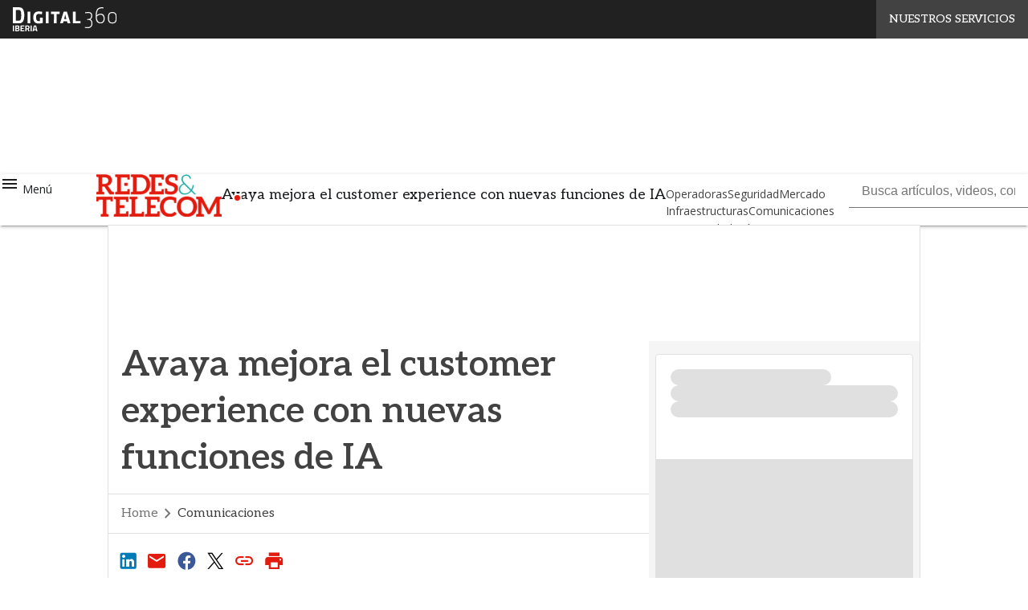

--- FILE ---
content_type: text/html; charset=UTF-8
request_url: https://www.redestelecom.es/?wordfence_syncAttackData=1768482987.0343
body_size: 44903
content:
<!DOCTYPE html><html lang="es" theme="light"><head><link rel="preconnect" href="https://fonts.gstatic.com/" crossorigin /> <script src="[data-uri]" defer></script>  <script type="pmdelayedscript" data-cfasync="false" data-no-optimize="1" data-no-defer="1" data-no-minify="1">(function(w,d,s,l,i){w[l]=w[l]||[];w[l].push({'gtm.start':
new Date().getTime(),event:'gtm.js'});var f=d.getElementsByTagName(s)[0],
j=d.createElement(s),dl=l!='dataLayer'?'&l='+l:'';j.defer=true;j.src=
'https://www.googletagmanager.com/gtm.js?id='+i+dl;f.parentNode.insertBefore(j,f);
})(window,document,'script','dataLayer','GTM-KVGR3V');</script> <meta http-equiv="content-type" content="text/html; charset=UTF-8"><meta name="viewport" content="width=device-width, initial-scale=1.0" /> <script data-cfasync="false" data-no-defer="1" data-no-minify="1" data-no-optimize="1">var ewww_webp_supported=!1;function check_webp_feature(A,e){var w;e=void 0!==e?e:function(){},ewww_webp_supported?e(ewww_webp_supported):((w=new Image).onload=function(){ewww_webp_supported=0<w.width&&0<w.height,e&&e(ewww_webp_supported)},w.onerror=function(){e&&e(!1)},w.src="data:image/webp;base64,"+{alpha:"UklGRkoAAABXRUJQVlA4WAoAAAAQAAAAAAAAAAAAQUxQSAwAAAARBxAR/Q9ERP8DAABWUDggGAAAABQBAJ0BKgEAAQAAAP4AAA3AAP7mtQAAAA=="}[A])}check_webp_feature("alpha");</script><script data-cfasync="false" data-no-defer="1" data-no-minify="1" data-no-optimize="1" type="pmdelayedscript">var Arrive=function(c,w){"use strict";if(c.MutationObserver&&"undefined"!=typeof HTMLElement){var r,a=0,u=(r=HTMLElement.prototype.matches||HTMLElement.prototype.webkitMatchesSelector||HTMLElement.prototype.mozMatchesSelector||HTMLElement.prototype.msMatchesSelector,{matchesSelector:function(e,t){return e instanceof HTMLElement&&r.call(e,t)},addMethod:function(e,t,r){var a=e[t];e[t]=function(){return r.length==arguments.length?r.apply(this,arguments):"function"==typeof a?a.apply(this,arguments):void 0}},callCallbacks:function(e,t){t&&t.options.onceOnly&&1==t.firedElems.length&&(e=[e[0]]);for(var r,a=0;r=e[a];a++)r&&r.callback&&r.callback.call(r.elem,r.elem);t&&t.options.onceOnly&&1==t.firedElems.length&&t.me.unbindEventWithSelectorAndCallback.call(t.target,t.selector,t.callback)},checkChildNodesRecursively:function(e,t,r,a){for(var i,n=0;i=e[n];n++)r(i,t,a)&&a.push({callback:t.callback,elem:i}),0<i.childNodes.length&&u.checkChildNodesRecursively(i.childNodes,t,r,a)},mergeArrays:function(e,t){var r,a={};for(r in e)e.hasOwnProperty(r)&&(a[r]=e[r]);for(r in t)t.hasOwnProperty(r)&&(a[r]=t[r]);return a},toElementsArray:function(e){return e=void 0!==e&&("number"!=typeof e.length||e===c)?[e]:e}}),e=(l.prototype.addEvent=function(e,t,r,a){a={target:e,selector:t,options:r,callback:a,firedElems:[]};return this._beforeAdding&&this._beforeAdding(a),this._eventsBucket.push(a),a},l.prototype.removeEvent=function(e){for(var t,r=this._eventsBucket.length-1;t=this._eventsBucket[r];r--)e(t)&&(this._beforeRemoving&&this._beforeRemoving(t),(t=this._eventsBucket.splice(r,1))&&t.length&&(t[0].callback=null))},l.prototype.beforeAdding=function(e){this._beforeAdding=e},l.prototype.beforeRemoving=function(e){this._beforeRemoving=e},l),t=function(i,n){var o=new e,l=this,s={fireOnAttributesModification:!1};return o.beforeAdding(function(t){var e=t.target;e!==c.document&&e!==c||(e=document.getElementsByTagName("html")[0]);var r=new MutationObserver(function(e){n.call(this,e,t)}),a=i(t.options);r.observe(e,a),t.observer=r,t.me=l}),o.beforeRemoving(function(e){e.observer.disconnect()}),this.bindEvent=function(e,t,r){t=u.mergeArrays(s,t);for(var a=u.toElementsArray(this),i=0;i<a.length;i++)o.addEvent(a[i],e,t,r)},this.unbindEvent=function(){var r=u.toElementsArray(this);o.removeEvent(function(e){for(var t=0;t<r.length;t++)if(this===w||e.target===r[t])return!0;return!1})},this.unbindEventWithSelectorOrCallback=function(r){var a=u.toElementsArray(this),i=r,e="function"==typeof r?function(e){for(var t=0;t<a.length;t++)if((this===w||e.target===a[t])&&e.callback===i)return!0;return!1}:function(e){for(var t=0;t<a.length;t++)if((this===w||e.target===a[t])&&e.selector===r)return!0;return!1};o.removeEvent(e)},this.unbindEventWithSelectorAndCallback=function(r,a){var i=u.toElementsArray(this);o.removeEvent(function(e){for(var t=0;t<i.length;t++)if((this===w||e.target===i[t])&&e.selector===r&&e.callback===a)return!0;return!1})},this},i=new function(){var s={fireOnAttributesModification:!1,onceOnly:!1,existing:!1};function n(e,t,r){return!(!u.matchesSelector(e,t.selector)||(e._id===w&&(e._id=a++),-1!=t.firedElems.indexOf(e._id)))&&(t.firedElems.push(e._id),!0)}var c=(i=new t(function(e){var t={attributes:!1,childList:!0,subtree:!0};return e.fireOnAttributesModification&&(t.attributes=!0),t},function(e,i){e.forEach(function(e){var t=e.addedNodes,r=e.target,a=[];null!==t&&0<t.length?u.checkChildNodesRecursively(t,i,n,a):"attributes"===e.type&&n(r,i)&&a.push({callback:i.callback,elem:r}),u.callCallbacks(a,i)})})).bindEvent;return i.bindEvent=function(e,t,r){t=void 0===r?(r=t,s):u.mergeArrays(s,t);var a=u.toElementsArray(this);if(t.existing){for(var i=[],n=0;n<a.length;n++)for(var o=a[n].querySelectorAll(e),l=0;l<o.length;l++)i.push({callback:r,elem:o[l]});if(t.onceOnly&&i.length)return r.call(i[0].elem,i[0].elem);setTimeout(u.callCallbacks,1,i)}c.call(this,e,t,r)},i},o=new function(){var a={};function i(e,t){return u.matchesSelector(e,t.selector)}var n=(o=new t(function(){return{childList:!0,subtree:!0}},function(e,r){e.forEach(function(e){var t=e.removedNodes,e=[];null!==t&&0<t.length&&u.checkChildNodesRecursively(t,r,i,e),u.callCallbacks(e,r)})})).bindEvent;return o.bindEvent=function(e,t,r){t=void 0===r?(r=t,a):u.mergeArrays(a,t),n.call(this,e,t,r)},o};d(HTMLElement.prototype),d(NodeList.prototype),d(HTMLCollection.prototype),d(HTMLDocument.prototype),d(Window.prototype);var n={};return s(i,n,"unbindAllArrive"),s(o,n,"unbindAllLeave"),n}function l(){this._eventsBucket=[],this._beforeAdding=null,this._beforeRemoving=null}function s(e,t,r){u.addMethod(t,r,e.unbindEvent),u.addMethod(t,r,e.unbindEventWithSelectorOrCallback),u.addMethod(t,r,e.unbindEventWithSelectorAndCallback)}function d(e){e.arrive=i.bindEvent,s(i,e,"unbindArrive"),e.leave=o.bindEvent,s(o,e,"unbindLeave")}}(window,void 0),ewww_webp_supported=!1;function check_webp_feature(e,t){var r;ewww_webp_supported?t(ewww_webp_supported):((r=new Image).onload=function(){ewww_webp_supported=0<r.width&&0<r.height,t(ewww_webp_supported)},r.onerror=function(){t(!1)},r.src="data:image/webp;base64,"+{alpha:"UklGRkoAAABXRUJQVlA4WAoAAAAQAAAAAAAAAAAAQUxQSAwAAAARBxAR/Q9ERP8DAABWUDggGAAAABQBAJ0BKgEAAQAAAP4AAA3AAP7mtQAAAA==",animation:"UklGRlIAAABXRUJQVlA4WAoAAAASAAAAAAAAAAAAQU5JTQYAAAD/////AABBTk1GJgAAAAAAAAAAAAAAAAAAAGQAAABWUDhMDQAAAC8AAAAQBxAREYiI/gcA"}[e])}function ewwwLoadImages(e){if(e){for(var t=document.querySelectorAll(".batch-image img, .image-wrapper a, .ngg-pro-masonry-item a, .ngg-galleria-offscreen-seo-wrapper a"),r=0,a=t.length;r<a;r++)ewwwAttr(t[r],"data-src",t[r].getAttribute("data-webp")),ewwwAttr(t[r],"data-thumbnail",t[r].getAttribute("data-webp-thumbnail"));for(var i=document.querySelectorAll("div.woocommerce-product-gallery__image"),r=0,a=i.length;r<a;r++)ewwwAttr(i[r],"data-thumb",i[r].getAttribute("data-webp-thumb"))}for(var n=document.querySelectorAll("video"),r=0,a=n.length;r<a;r++)ewwwAttr(n[r],"poster",e?n[r].getAttribute("data-poster-webp"):n[r].getAttribute("data-poster-image"));for(var o,l=document.querySelectorAll("img.ewww_webp_lazy_load"),r=0,a=l.length;r<a;r++)e&&(ewwwAttr(l[r],"data-lazy-srcset",l[r].getAttribute("data-lazy-srcset-webp")),ewwwAttr(l[r],"data-srcset",l[r].getAttribute("data-srcset-webp")),ewwwAttr(l[r],"data-lazy-src",l[r].getAttribute("data-lazy-src-webp")),ewwwAttr(l[r],"data-src",l[r].getAttribute("data-src-webp")),ewwwAttr(l[r],"data-orig-file",l[r].getAttribute("data-webp-orig-file")),ewwwAttr(l[r],"data-medium-file",l[r].getAttribute("data-webp-medium-file")),ewwwAttr(l[r],"data-large-file",l[r].getAttribute("data-webp-large-file")),null!=(o=l[r].getAttribute("srcset"))&&!1!==o&&o.includes("R0lGOD")&&ewwwAttr(l[r],"src",l[r].getAttribute("data-lazy-src-webp"))),l[r].className=l[r].className.replace(/\bewww_webp_lazy_load\b/,"");for(var s=document.querySelectorAll(".ewww_webp"),r=0,a=s.length;r<a;r++)e?(ewwwAttr(s[r],"srcset",s[r].getAttribute("data-srcset-webp")),ewwwAttr(s[r],"src",s[r].getAttribute("data-src-webp")),ewwwAttr(s[r],"data-orig-file",s[r].getAttribute("data-webp-orig-file")),ewwwAttr(s[r],"data-medium-file",s[r].getAttribute("data-webp-medium-file")),ewwwAttr(s[r],"data-large-file",s[r].getAttribute("data-webp-large-file")),ewwwAttr(s[r],"data-large_image",s[r].getAttribute("data-webp-large_image")),ewwwAttr(s[r],"data-src",s[r].getAttribute("data-webp-src"))):(ewwwAttr(s[r],"srcset",s[r].getAttribute("data-srcset-img")),ewwwAttr(s[r],"src",s[r].getAttribute("data-src-img"))),s[r].className=s[r].className.replace(/\bewww_webp\b/,"ewww_webp_loaded");window.jQuery&&jQuery.fn.isotope&&jQuery.fn.imagesLoaded&&(jQuery(".fusion-posts-container-infinite").imagesLoaded(function(){jQuery(".fusion-posts-container-infinite").hasClass("isotope")&&jQuery(".fusion-posts-container-infinite").isotope()}),jQuery(".fusion-portfolio:not(.fusion-recent-works) .fusion-portfolio-wrapper").imagesLoaded(function(){jQuery(".fusion-portfolio:not(.fusion-recent-works) .fusion-portfolio-wrapper").isotope()}))}function ewwwWebPInit(e){ewwwLoadImages(e),ewwwNggLoadGalleries(e),document.arrive(".ewww_webp",function(){ewwwLoadImages(e)}),document.arrive(".ewww_webp_lazy_load",function(){ewwwLoadImages(e)}),document.arrive("videos",function(){ewwwLoadImages(e)}),"loading"==document.readyState?document.addEventListener("DOMContentLoaded",ewwwJSONParserInit):("undefined"!=typeof galleries&&ewwwNggParseGalleries(e),ewwwWooParseVariations(e))}function ewwwAttr(e,t,r){null!=r&&!1!==r&&e.setAttribute(t,r)}function ewwwJSONParserInit(){"undefined"!=typeof galleries&&check_webp_feature("alpha",ewwwNggParseGalleries),check_webp_feature("alpha",ewwwWooParseVariations)}function ewwwWooParseVariations(e){if(e)for(var t=document.querySelectorAll("form.variations_form"),r=0,a=t.length;r<a;r++){var i=t[r].getAttribute("data-product_variations"),n=!1;try{for(var o in i=JSON.parse(i))void 0!==i[o]&&void 0!==i[o].image&&(void 0!==i[o].image.src_webp&&(i[o].image.src=i[o].image.src_webp,n=!0),void 0!==i[o].image.srcset_webp&&(i[o].image.srcset=i[o].image.srcset_webp,n=!0),void 0!==i[o].image.full_src_webp&&(i[o].image.full_src=i[o].image.full_src_webp,n=!0),void 0!==i[o].image.gallery_thumbnail_src_webp&&(i[o].image.gallery_thumbnail_src=i[o].image.gallery_thumbnail_src_webp,n=!0),void 0!==i[o].image.thumb_src_webp&&(i[o].image.thumb_src=i[o].image.thumb_src_webp,n=!0));n&&ewwwAttr(t[r],"data-product_variations",JSON.stringify(i))}catch(e){}}}function ewwwNggParseGalleries(e){if(e)for(var t in galleries){var r=galleries[t];galleries[t].images_list=ewwwNggParseImageList(r.images_list)}}function ewwwNggLoadGalleries(e){e&&document.addEventListener("ngg.galleria.themeadded",function(e,t){window.ngg_galleria._create_backup=window.ngg_galleria.create,window.ngg_galleria.create=function(e,t){var r=$(e).data("id");return galleries["gallery_"+r].images_list=ewwwNggParseImageList(galleries["gallery_"+r].images_list),window.ngg_galleria._create_backup(e,t)}})}function ewwwNggParseImageList(e){for(var t in e){var r=e[t];if(void 0!==r["image-webp"]&&(e[t].image=r["image-webp"],delete e[t]["image-webp"]),void 0!==r["thumb-webp"]&&(e[t].thumb=r["thumb-webp"],delete e[t]["thumb-webp"]),void 0!==r.full_image_webp&&(e[t].full_image=r.full_image_webp,delete e[t].full_image_webp),void 0!==r.srcsets)for(var a in r.srcsets)nggSrcset=r.srcsets[a],void 0!==r.srcsets[a+"-webp"]&&(e[t].srcsets[a]=r.srcsets[a+"-webp"],delete e[t].srcsets[a+"-webp"]);if(void 0!==r.full_srcsets)for(var i in r.full_srcsets)nggFSrcset=r.full_srcsets[i],void 0!==r.full_srcsets[i+"-webp"]&&(e[t].full_srcsets[i]=r.full_srcsets[i+"-webp"],delete e[t].full_srcsets[i+"-webp"])}return e}check_webp_feature("alpha",ewwwWebPInit);</script><meta name='robots' content='index, follow, max-image-preview:large, max-snippet:-1, max-video-preview:-1' /><style>img:is([sizes="auto" i], [sizes^="auto," i]) { contain-intrinsic-size: 3000px 1500px }</style><link rel='dns-prefetch' href='//img.redestelecom.es'><link rel="preload" href="https://www.redestelecom.es/wp-content/plugins/rate-my-post/public/css/fonts/ratemypost.ttf" type="font/ttf" as="font" crossorigin="anonymous"><title>Redes &amp; Telecom | Publicaciones de Networking y Telecomunicaciones</title><link rel="preload" href="https://img.redestelecom.es/wp-content/uploads/2026/01/22113659/AdobeStock_476961114-1280x674.jpeg" as="image" imagesrcset="https://img.redestelecom.es/wp-content/uploads/2026/01/22113659/AdobeStock_476961114-1280x674.jpeg.webp 1280w, https://img.redestelecom.es/wp-content/uploads/2026/01/22113659/AdobeStock_476961114-1920x1011.jpeg.webp 1920w, https://img.redestelecom.es/wp-content/uploads/2026/01/22113659/AdobeStock_476961114-768x404.jpeg.webp 768w, https://img.redestelecom.es/wp-content/uploads/2026/01/22113659/AdobeStock_476961114-1536x809.jpeg.webp 1536w, https://img.redestelecom.es/wp-content/uploads/2026/01/22113659/AdobeStock_476961114-2048x1078.jpeg.webp 2048w, https://img.redestelecom.es/wp-content/uploads/2026/01/22113659/AdobeStock_476961114-156x82.jpeg.webp 156w, https://img.redestelecom.es/wp-content/uploads/2026/01/22113659/AdobeStock_476961114-1024x539.jpeg.webp 1024w, https://img.redestelecom.es/wp-content/uploads/2026/01/22113659/AdobeStock_476961114-lq.jpeg 30w" imagesizes="(max-width: 600px) 100vw, (max-width: 992px) calc(100vw - 1.14rem - var(--wp--preset--spacing--medium) * 2 - 1.14rem * 2), (max-width: 1348px) 60vw, 822px" fetchpriority="high"><meta name="description" content="Revista líder en el sector de las telecomunicaciones y tecnología, dirigida a profesionales y empresas que buscan información actualizada sobre redes, conectividad, innovación y transformación digital." /><link rel="canonical" href="https://www.redestelecom.es/" /><link rel="next" href="https://www.redestelecom.es/page/2/" /><meta property="og:locale" content="es_ES" /><meta property="og:type" content="website" /><meta property="og:title" content="Redes &amp; Telecom | Publicaciones de Networking y Telecomunicaciones" /><meta property="og:description" content="La revista líder para directores generales, financieros y responsables de TI en empresas: expertos en redes y telecomunicaciones." /><meta property="og:url" content="https://www.redestelecom.es/" /><meta property="og:site_name" content="Redes&amp;Telecom" /><meta property="og:image" content="https://img.redestelecom.es/wp-content/uploads/2023/07/25150906/logo.png" /><meta property="og:image:width" content="279" /><meta property="og:image:height" content="140" /><meta property="og:image:type" content="image/png" /><meta name="twitter:card" content="summary_large_image" /><meta name="twitter:site" content="@Redesbps" /> <script type="application/ld+json" class="yoast-schema-graph">{"@context":"https://schema.org","@graph":[{"@type":"CollectionPage","@id":"https://www.redestelecom.es/","url":"https://www.redestelecom.es/","name":"Redes & Telecom | Publicaciones de Networking y Telecomunicaciones","isPartOf":{"@id":"https://www.redestelecom.es/#website"},"about":{"@id":"https://www.redestelecom.es/#organization"},"description":"Revista líder en el sector de las telecomunicaciones y tecnología, dirigida a profesionales y empresas que buscan información actualizada sobre redes, conectividad, innovación y transformación digital.","breadcrumb":{"@id":"https://www.redestelecom.es/#breadcrumb"},"inLanguage":"es"},{"@type":"BreadcrumbList","@id":"https://www.redestelecom.es/#breadcrumb","itemListElement":[{"@type":"ListItem","position":1,"name":"Inicio"}]},{"@type":"WebSite","@id":"https://www.redestelecom.es/#website","url":"https://www.redestelecom.es/","name":"Redes & Telecom","description":"La revista se dirige a los directores generales de las corporaciones, a los directores financieros y a los responsables de TI de las empresas","publisher":{"@id":"https://www.redestelecom.es/#organization"},"alternateName":"Redes & Telecom BPS","potentialAction":[{"@type":"SearchAction","target":{"@type":"EntryPoint","urlTemplate":"https://www.redestelecom.es/?s={search_term_string}"},"query-input":{"@type":"PropertyValueSpecification","valueRequired":true,"valueName":"search_term_string"}}],"inLanguage":"es"},{"@type":"Organization","@id":"https://www.redestelecom.es/#organization","name":"Redes & Telecom","alternateName":"Redes & Telecom BPS","url":"https://www.redestelecom.es/","logo":{"@type":"ImageObject","inLanguage":"es","@id":"https://www.redestelecom.es/#/schema/logo/image/","url":"https://img.redestelecom.es/wp-content/uploads/2023/07/25150906/logo.png","contentUrl":"https://img.redestelecom.es/wp-content/uploads/2023/07/25150906/logo.png","width":279,"height":140,"caption":"Redes & Telecom"},"image":{"@id":"https://www.redestelecom.es/#/schema/logo/image/"},"sameAs":["https://es-es.facebook.com/BPStecnologia","https://x.com/Redesbps","https://www.youtube.com/user/bpscomputing","https://www.linkedin.com/company/business-publications-spain","https://www.redestelecom.es/rss-all"]}]}</script> <meta name="google-site-verification" content="tzK2LX9v9R7a5SrJZXUqjvZI-opz9mBp3413GHjgjCk" /><link rel='dns-prefetch' href='//www.youtube.com' /><link rel='dns-prefetch' href='//js.hs-scripts.com' /><link rel='dns-prefetch' href='//js.hsforms.net' /><link rel='dns-prefetch' href='//fonts.googleapis.com' /><link rel="alternate" type="application/rss+xml" title="Redes&amp;Telecom &raquo; Feed" href="https://www.redestelecom.es/feed/" /> <script type="pmdelayedscript" id="wpp-js" src="https://www.redestelecom.es/wp-content/plugins/wordpress-popular-posts/assets/js/wpp.min.js?ver=7.3.6" data-sampling="1" data-sampling-rate="100" data-api-url="https://www.redestelecom.es/wp-json/wordpress-popular-posts" data-post-id="0" data-token="e4f68160ea" data-lang="0" data-debug="0" data-perfmatters-type="text/javascript" data-cfasync="false" data-no-optimize="1" data-no-defer="1" data-no-minify="1"></script> <script src="[data-uri]" defer></script><script data-optimized="1" src="https://www.redestelecom.es/wp-content/plugins/litespeed-cache/assets/js/webfontloader.min.js" defer></script><link data-optimized="2" rel="stylesheet" href="https://www.redestelecom.es/wp-content/litespeed/css/7597091589df9e37a7988866355458db.css?ver=6ddce" /><style id='global-styles-inline-css' type='text/css'>:root{--wp--preset--aspect-ratio--square: 1;--wp--preset--aspect-ratio--4-3: 4/3;--wp--preset--aspect-ratio--3-4: 3/4;--wp--preset--aspect-ratio--3-2: 3/2;--wp--preset--aspect-ratio--2-3: 2/3;--wp--preset--aspect-ratio--16-9: 16/9;--wp--preset--aspect-ratio--9-16: 9/16;--wp--preset--color--black: #000000;--wp--preset--color--cyan-bluish-gray: #abb8c3;--wp--preset--color--white: #ffffff;--wp--preset--color--pale-pink: #f78da7;--wp--preset--color--vivid-red: #cf2e2e;--wp--preset--color--luminous-vivid-orange: #ff6900;--wp--preset--color--luminous-vivid-amber: #fcb900;--wp--preset--color--light-green-cyan: #7bdcb5;--wp--preset--color--vivid-green-cyan: #00d084;--wp--preset--color--pale-cyan-blue: #8ed1fc;--wp--preset--color--vivid-cyan-blue: #0693e3;--wp--preset--color--vivid-purple: #9b51e0;--wp--preset--color--primary: #E31A0E;--wp--preset--color--primary-darken: #7D0E08;--wp--preset--color--primary-lighten: #E37872;--wp--preset--color--accent: #11A8A0;--wp--preset--color--accent-darken: #084C49;--wp--preset--color--accent-lighten: #0CF5E8;--wp--preset--color--white-primary: #f5f5f5;--wp--preset--color--white-darken: #e0e0e0;--wp--preset--color--white-lighten: #FFFFFF;--wp--preset--color--grey-primary: #616161;--wp--preset--color--grey-darken: #424242;--wp--preset--color--grey-lighten: #757575;--wp--preset--gradient--vivid-cyan-blue-to-vivid-purple: linear-gradient(135deg,rgba(6,147,227,1) 0%,rgb(155,81,224) 100%);--wp--preset--gradient--light-green-cyan-to-vivid-green-cyan: linear-gradient(135deg,rgb(122,220,180) 0%,rgb(0,208,130) 100%);--wp--preset--gradient--luminous-vivid-amber-to-luminous-vivid-orange: linear-gradient(135deg,rgba(252,185,0,1) 0%,rgba(255,105,0,1) 100%);--wp--preset--gradient--luminous-vivid-orange-to-vivid-red: linear-gradient(135deg,rgba(255,105,0,1) 0%,rgb(207,46,46) 100%);--wp--preset--gradient--very-light-gray-to-cyan-bluish-gray: linear-gradient(135deg,rgb(238,238,238) 0%,rgb(169,184,195) 100%);--wp--preset--gradient--cool-to-warm-spectrum: linear-gradient(135deg,rgb(74,234,220) 0%,rgb(151,120,209) 20%,rgb(207,42,186) 40%,rgb(238,44,130) 60%,rgb(251,105,98) 80%,rgb(254,248,76) 100%);--wp--preset--gradient--blush-light-purple: linear-gradient(135deg,rgb(255,206,236) 0%,rgb(152,150,240) 100%);--wp--preset--gradient--blush-bordeaux: linear-gradient(135deg,rgb(254,205,165) 0%,rgb(254,45,45) 50%,rgb(107,0,62) 100%);--wp--preset--gradient--luminous-dusk: linear-gradient(135deg,rgb(255,203,112) 0%,rgb(199,81,192) 50%,rgb(65,88,208) 100%);--wp--preset--gradient--pale-ocean: linear-gradient(135deg,rgb(255,245,203) 0%,rgb(182,227,212) 50%,rgb(51,167,181) 100%);--wp--preset--gradient--electric-grass: linear-gradient(135deg,rgb(202,248,128) 0%,rgb(113,206,126) 100%);--wp--preset--gradient--midnight: linear-gradient(135deg,rgb(2,3,129) 0%,rgb(40,116,252) 100%);--wp--preset--font-size--small: 0.875rem;--wp--preset--font-size--medium: 1rem;--wp--preset--font-size--large: 1.25rem;--wp--preset--font-size--x-large: 1.5rem;--wp--preset--font-size--x-small: 0,714rem;--wp--preset--font-size--x-medium: 1.125rem;--wp--preset--font-size--xx-large: 2.125rem;--wp--preset--font-size--xxx-large: 2.8125rem;--wp--preset--font-size--xxxx-large: 3.75rem;--wp--preset--font-family--font-2: Open Sans;--wp--preset--font-family--font-1: Aleo;--wp--preset--spacing--20: 0.44rem;--wp--preset--spacing--30: 0.67rem;--wp--preset--spacing--40: 1rem;--wp--preset--spacing--50: 1.5rem;--wp--preset--spacing--60: 2.25rem;--wp--preset--spacing--70: 3.38rem;--wp--preset--spacing--80: 5.06rem;--wp--preset--spacing--extra-small: 8px;--wp--preset--spacing--small: 12px;--wp--preset--spacing--half-medium: 14px;--wp--preset--spacing--medium: 16px;--wp--preset--spacing--large: 24px;--wp--preset--shadow--natural: 6px 6px 9px rgba(0, 0, 0, 0.2);--wp--preset--shadow--deep: 12px 12px 50px rgba(0, 0, 0, 0.4);--wp--preset--shadow--sharp: 6px 6px 0px rgba(0, 0, 0, 0.2);--wp--preset--shadow--outlined: 6px 6px 0px -3px rgba(255, 255, 255, 1), 6px 6px rgba(0, 0, 0, 1);--wp--preset--shadow--crisp: 6px 6px 0px rgba(0, 0, 0, 1);--wp--custom--spacing--x-small: 0.5rem;--wp--custom--spacing--small: 0.75rem;--wp--custom--spacing--medium: 1rem;--wp--custom--spacing--left-toolbar: 275px;--wp--custom--font-weight--normal: 400;--wp--custom--font-weight--semibold: 500;--wp--custom--font-weight--bold: 600;--wp--custom--logo-size--navbar--full--height: 32px;--wp--custom--logo-size--navbar--full--width: 95px;--wp--custom--logo-size--navbar--tablet--height: 32px;--wp--custom--logo-size--navbar--tablet--width: 95px;--wp--custom--logo-size--navbar--mobile--height: 32px;--wp--custom--logo-size--navbar--mobile--width: 95px;--wp--custom--logo-size--drawer--height: 44px;--wp--custom--logo-size--drawer--width: 130px;--wp--custom--logo-size--header--large--height: 48px;--wp--custom--logo-size--header--large--width: 526px;--wp--custom--logo-size--header--medium--height: 36px;--wp--custom--logo-size--header--medium--width: 395px;--wp--custom--logo-size--header--small--height: 36px;--wp--custom--logo-size--header--small--width: 395px;--wp--custom--logo-size--footer--large--height: 32px;--wp--custom--logo-size--footer--large--width: 95px;--wp--custom--logo-size--footer--medium--height: 32px;--wp--custom--logo-size--footer--medium--width: 95px;--wp--custom--logo-size--footer--small--height: 32px;--wp--custom--logo-size--footer--small--width: 95px;--wp--custom--colors--primary-opacity--color: #E31A0E1A;}:root { --wp--style--global--content-size: 800px;--wp--style--global--wide-size: 1024px; }:where(body) { margin: 0; }.wp-site-blocks > .alignleft { float: left; margin-right: 2em; }.wp-site-blocks > .alignright { float: right; margin-left: 2em; }.wp-site-blocks > .aligncenter { justify-content: center; margin-left: auto; margin-right: auto; }:where(.wp-site-blocks) > * { margin-block-start: var(--wp--preset--spacing--medium); margin-block-end: 0; }:where(.wp-site-blocks) > :first-child { margin-block-start: 0; }:where(.wp-site-blocks) > :last-child { margin-block-end: 0; }:root { --wp--style--block-gap: var(--wp--preset--spacing--medium); }:root :where(.is-layout-flow) > :first-child{margin-block-start: 0;}:root :where(.is-layout-flow) > :last-child{margin-block-end: 0;}:root :where(.is-layout-flow) > *{margin-block-start: var(--wp--preset--spacing--medium);margin-block-end: 0;}:root :where(.is-layout-constrained) > :first-child{margin-block-start: 0;}:root :where(.is-layout-constrained) > :last-child{margin-block-end: 0;}:root :where(.is-layout-constrained) > *{margin-block-start: var(--wp--preset--spacing--medium);margin-block-end: 0;}:root :where(.is-layout-flex){gap: var(--wp--preset--spacing--medium);}:root :where(.is-layout-grid){gap: var(--wp--preset--spacing--medium);}.is-layout-flow > .alignleft{float: left;margin-inline-start: 0;margin-inline-end: 2em;}.is-layout-flow > .alignright{float: right;margin-inline-start: 2em;margin-inline-end: 0;}.is-layout-flow > .aligncenter{margin-left: auto !important;margin-right: auto !important;}.is-layout-constrained > .alignleft{float: left;margin-inline-start: 0;margin-inline-end: 2em;}.is-layout-constrained > .alignright{float: right;margin-inline-start: 2em;margin-inline-end: 0;}.is-layout-constrained > .aligncenter{margin-left: auto !important;margin-right: auto !important;}.is-layout-constrained > :where(:not(.alignleft):not(.alignright):not(.alignfull)){max-width: var(--wp--style--global--content-size);margin-left: auto !important;margin-right: auto !important;}.is-layout-constrained > .alignwide{max-width: var(--wp--style--global--wide-size);}body .is-layout-flex{display: flex;}.is-layout-flex{flex-wrap: wrap;align-items: center;}.is-layout-flex > :is(*, div){margin: 0;}body .is-layout-grid{display: grid;}.is-layout-grid > :is(*, div){margin: 0;}body{padding-top: 0px;padding-right: 0px;padding-bottom: 0px;padding-left: 0px;}a:where(:not(.wp-element-button)){text-decoration: false;}:root :where(.wp-element-button, .wp-block-button__link){background-color: #32373c;border-width: 0;color: #fff;font-family: inherit;font-size: inherit;line-height: inherit;padding: calc(0.667em + 2px) calc(1.333em + 2px);text-decoration: none;}:root :where(.wp-block-pullquote){font-size: 1.5em;line-height: 1.6;}:root :where(.wp-block-separator){border-color: var(--wp--preset--color--white-darken);border-width: 0 0 1px 0;margin-top: 0px;margin-bottom: 0px;}.has-black-color{color: var(--wp--preset--color--black) !important;}.has-cyan-bluish-gray-color{color: var(--wp--preset--color--cyan-bluish-gray) !important;}.has-white-color{color: var(--wp--preset--color--white) !important;}.has-pale-pink-color{color: var(--wp--preset--color--pale-pink) !important;}.has-vivid-red-color{color: var(--wp--preset--color--vivid-red) !important;}.has-luminous-vivid-orange-color{color: var(--wp--preset--color--luminous-vivid-orange) !important;}.has-luminous-vivid-amber-color{color: var(--wp--preset--color--luminous-vivid-amber) !important;}.has-light-green-cyan-color{color: var(--wp--preset--color--light-green-cyan) !important;}.has-vivid-green-cyan-color{color: var(--wp--preset--color--vivid-green-cyan) !important;}.has-pale-cyan-blue-color{color: var(--wp--preset--color--pale-cyan-blue) !important;}.has-vivid-cyan-blue-color{color: var(--wp--preset--color--vivid-cyan-blue) !important;}.has-vivid-purple-color{color: var(--wp--preset--color--vivid-purple) !important;}.has-primary-color{color: var(--wp--preset--color--primary) !important;}.has-primary-darken-color{color: var(--wp--preset--color--primary-darken) !important;}.has-primary-lighten-color{color: var(--wp--preset--color--primary-lighten) !important;}.has-accent-color{color: var(--wp--preset--color--accent) !important;}.has-accent-darken-color{color: var(--wp--preset--color--accent-darken) !important;}.has-accent-lighten-color{color: var(--wp--preset--color--accent-lighten) !important;}.has-white-primary-color{color: var(--wp--preset--color--white-primary) !important;}.has-white-darken-color{color: var(--wp--preset--color--white-darken) !important;}.has-white-lighten-color{color: var(--wp--preset--color--white-lighten) !important;}.has-grey-primary-color{color: var(--wp--preset--color--grey-primary) !important;}.has-grey-darken-color{color: var(--wp--preset--color--grey-darken) !important;}.has-grey-lighten-color{color: var(--wp--preset--color--grey-lighten) !important;}.has-black-background-color{background-color: var(--wp--preset--color--black) !important;}.has-cyan-bluish-gray-background-color{background-color: var(--wp--preset--color--cyan-bluish-gray) !important;}.has-white-background-color{background-color: var(--wp--preset--color--white) !important;}.has-pale-pink-background-color{background-color: var(--wp--preset--color--pale-pink) !important;}.has-vivid-red-background-color{background-color: var(--wp--preset--color--vivid-red) !important;}.has-luminous-vivid-orange-background-color{background-color: var(--wp--preset--color--luminous-vivid-orange) !important;}.has-luminous-vivid-amber-background-color{background-color: var(--wp--preset--color--luminous-vivid-amber) !important;}.has-light-green-cyan-background-color{background-color: var(--wp--preset--color--light-green-cyan) !important;}.has-vivid-green-cyan-background-color{background-color: var(--wp--preset--color--vivid-green-cyan) !important;}.has-pale-cyan-blue-background-color{background-color: var(--wp--preset--color--pale-cyan-blue) !important;}.has-vivid-cyan-blue-background-color{background-color: var(--wp--preset--color--vivid-cyan-blue) !important;}.has-vivid-purple-background-color{background-color: var(--wp--preset--color--vivid-purple) !important;}.has-primary-background-color{background-color: var(--wp--preset--color--primary) !important;}.has-primary-darken-background-color{background-color: var(--wp--preset--color--primary-darken) !important;}.has-primary-lighten-background-color{background-color: var(--wp--preset--color--primary-lighten) !important;}.has-accent-background-color{background-color: var(--wp--preset--color--accent) !important;}.has-accent-darken-background-color{background-color: var(--wp--preset--color--accent-darken) !important;}.has-accent-lighten-background-color{background-color: var(--wp--preset--color--accent-lighten) !important;}.has-white-primary-background-color{background-color: var(--wp--preset--color--white-primary) !important;}.has-white-darken-background-color{background-color: var(--wp--preset--color--white-darken) !important;}.has-white-lighten-background-color{background-color: var(--wp--preset--color--white-lighten) !important;}.has-grey-primary-background-color{background-color: var(--wp--preset--color--grey-primary) !important;}.has-grey-darken-background-color{background-color: var(--wp--preset--color--grey-darken) !important;}.has-grey-lighten-background-color{background-color: var(--wp--preset--color--grey-lighten) !important;}.has-black-border-color{border-color: var(--wp--preset--color--black) !important;}.has-cyan-bluish-gray-border-color{border-color: var(--wp--preset--color--cyan-bluish-gray) !important;}.has-white-border-color{border-color: var(--wp--preset--color--white) !important;}.has-pale-pink-border-color{border-color: var(--wp--preset--color--pale-pink) !important;}.has-vivid-red-border-color{border-color: var(--wp--preset--color--vivid-red) !important;}.has-luminous-vivid-orange-border-color{border-color: var(--wp--preset--color--luminous-vivid-orange) !important;}.has-luminous-vivid-amber-border-color{border-color: var(--wp--preset--color--luminous-vivid-amber) !important;}.has-light-green-cyan-border-color{border-color: var(--wp--preset--color--light-green-cyan) !important;}.has-vivid-green-cyan-border-color{border-color: var(--wp--preset--color--vivid-green-cyan) !important;}.has-pale-cyan-blue-border-color{border-color: var(--wp--preset--color--pale-cyan-blue) !important;}.has-vivid-cyan-blue-border-color{border-color: var(--wp--preset--color--vivid-cyan-blue) !important;}.has-vivid-purple-border-color{border-color: var(--wp--preset--color--vivid-purple) !important;}.has-primary-border-color{border-color: var(--wp--preset--color--primary) !important;}.has-primary-darken-border-color{border-color: var(--wp--preset--color--primary-darken) !important;}.has-primary-lighten-border-color{border-color: var(--wp--preset--color--primary-lighten) !important;}.has-accent-border-color{border-color: var(--wp--preset--color--accent) !important;}.has-accent-darken-border-color{border-color: var(--wp--preset--color--accent-darken) !important;}.has-accent-lighten-border-color{border-color: var(--wp--preset--color--accent-lighten) !important;}.has-white-primary-border-color{border-color: var(--wp--preset--color--white-primary) !important;}.has-white-darken-border-color{border-color: var(--wp--preset--color--white-darken) !important;}.has-white-lighten-border-color{border-color: var(--wp--preset--color--white-lighten) !important;}.has-grey-primary-border-color{border-color: var(--wp--preset--color--grey-primary) !important;}.has-grey-darken-border-color{border-color: var(--wp--preset--color--grey-darken) !important;}.has-grey-lighten-border-color{border-color: var(--wp--preset--color--grey-lighten) !important;}.has-vivid-cyan-blue-to-vivid-purple-gradient-background{background: var(--wp--preset--gradient--vivid-cyan-blue-to-vivid-purple) !important;}.has-light-green-cyan-to-vivid-green-cyan-gradient-background{background: var(--wp--preset--gradient--light-green-cyan-to-vivid-green-cyan) !important;}.has-luminous-vivid-amber-to-luminous-vivid-orange-gradient-background{background: var(--wp--preset--gradient--luminous-vivid-amber-to-luminous-vivid-orange) !important;}.has-luminous-vivid-orange-to-vivid-red-gradient-background{background: var(--wp--preset--gradient--luminous-vivid-orange-to-vivid-red) !important;}.has-very-light-gray-to-cyan-bluish-gray-gradient-background{background: var(--wp--preset--gradient--very-light-gray-to-cyan-bluish-gray) !important;}.has-cool-to-warm-spectrum-gradient-background{background: var(--wp--preset--gradient--cool-to-warm-spectrum) !important;}.has-blush-light-purple-gradient-background{background: var(--wp--preset--gradient--blush-light-purple) !important;}.has-blush-bordeaux-gradient-background{background: var(--wp--preset--gradient--blush-bordeaux) !important;}.has-luminous-dusk-gradient-background{background: var(--wp--preset--gradient--luminous-dusk) !important;}.has-pale-ocean-gradient-background{background: var(--wp--preset--gradient--pale-ocean) !important;}.has-electric-grass-gradient-background{background: var(--wp--preset--gradient--electric-grass) !important;}.has-midnight-gradient-background{background: var(--wp--preset--gradient--midnight) !important;}.has-small-font-size{font-size: var(--wp--preset--font-size--small) !important;}.has-medium-font-size{font-size: var(--wp--preset--font-size--medium) !important;}.has-large-font-size{font-size: var(--wp--preset--font-size--large) !important;}.has-x-large-font-size{font-size: var(--wp--preset--font-size--x-large) !important;}.has-x-small-font-size{font-size: var(--wp--preset--font-size--x-small) !important;}.has-x-medium-font-size{font-size: var(--wp--preset--font-size--x-medium) !important;}.has-xx-large-font-size{font-size: var(--wp--preset--font-size--xx-large) !important;}.has-xxx-large-font-size{font-size: var(--wp--preset--font-size--xxx-large) !important;}.has-xxxx-large-font-size{font-size: var(--wp--preset--font-size--xxxx-large) !important;}.has-font-2-font-family{font-family: var(--wp--preset--font-family--font-2) !important;}.has-font-1-font-family{font-family: var(--wp--preset--font-family--font-1) !important;}</style><style id='wp-block-library-inline-css' type='text/css'>:root{--wp-admin-theme-color:#007cba;--wp-admin-theme-color--rgb:0,124,186;--wp-admin-theme-color-darker-10:#006ba1;--wp-admin-theme-color-darker-10--rgb:0,107,161;--wp-admin-theme-color-darker-20:#005a87;--wp-admin-theme-color-darker-20--rgb:0,90,135;--wp-admin-border-width-focus:2px;--wp-block-synced-color:#7a00df;--wp-block-synced-color--rgb:122,0,223;--wp-bound-block-color:var(--wp-block-synced-color)}@media (min-resolution:192dpi){:root{--wp-admin-border-width-focus:1.5px}}.wp-element-button{cursor:pointer}:root{--wp--preset--font-size--normal:16px;--wp--preset--font-size--huge:42px}:root .has-very-light-gray-background-color{background-color:#eee}:root .has-very-dark-gray-background-color{background-color:#313131}:root .has-very-light-gray-color{color:#eee}:root .has-very-dark-gray-color{color:#313131}:root .has-vivid-green-cyan-to-vivid-cyan-blue-gradient-background{background:linear-gradient(135deg,#00d084,#0693e3)}:root .has-purple-crush-gradient-background{background:linear-gradient(135deg,#34e2e4,#4721fb 50%,#ab1dfe)}:root .has-hazy-dawn-gradient-background{background:linear-gradient(135deg,#faaca8,#dad0ec)}:root .has-subdued-olive-gradient-background{background:linear-gradient(135deg,#fafae1,#67a671)}:root .has-atomic-cream-gradient-background{background:linear-gradient(135deg,#fdd79a,#004a59)}:root .has-nightshade-gradient-background{background:linear-gradient(135deg,#330968,#31cdcf)}:root .has-midnight-gradient-background{background:linear-gradient(135deg,#020381,#2874fc)}.has-regular-font-size{font-size:1em}.has-larger-font-size{font-size:2.625em}.has-normal-font-size{font-size:var(--wp--preset--font-size--normal)}.has-huge-font-size{font-size:var(--wp--preset--font-size--huge)}.has-text-align-center{text-align:center}.has-text-align-left{text-align:left}.has-text-align-right{text-align:right}#end-resizable-editor-section{display:none}.aligncenter{clear:both}.items-justified-left{justify-content:flex-start}.items-justified-center{justify-content:center}.items-justified-right{justify-content:flex-end}.items-justified-space-between{justify-content:space-between}.screen-reader-text{border:0;clip-path:inset(50%);height:1px;margin:-1px;overflow:hidden;padding:0;position:absolute;width:1px;word-wrap:normal!important}.screen-reader-text:focus{background-color:#ddd;clip-path:none;color:#444;display:block;font-size:1em;height:auto;left:5px;line-height:normal;padding:15px 23px 14px;text-decoration:none;top:5px;width:auto;z-index:100000}html :where(.has-border-color){border-style:solid}html :where([style*=border-top-color]){border-top-style:solid}html :where([style*=border-right-color]){border-right-style:solid}html :where([style*=border-bottom-color]){border-bottom-style:solid}html :where([style*=border-left-color]){border-left-style:solid}html :where([style*=border-width]){border-style:solid}html :where([style*=border-top-width]){border-top-style:solid}html :where([style*=border-right-width]){border-right-style:solid}html :where([style*=border-bottom-width]){border-bottom-style:solid}html :where([style*=border-left-width]){border-left-style:solid}html :where(img[class*=wp-image-]){height:auto;max-width:100%}:where(figure){margin:0 0 1em}html :where(.is-position-sticky){--wp-admin--admin-bar--position-offset:var(--wp-admin--admin-bar--height,0px)}@media screen and (max-width:600px){html :where(.is-position-sticky){--wp-admin--admin-bar--position-offset:0px}}</style><link rel="preload" href="https://fonts.googleapis.com/css2?family=Material+Symbols+Outlined%3AFILL%400..1&icon_names=arrow_drop_down%2Carrow_drop_up%2Ccall%2Cchevron_left%2Cchevron_right%2Cclose%2Ccontent_copy%2Cevent%2Cfile_download%2Ckeyboard_arrow_down%2Ckeyboard_arrow_left%2Ckeyboard_arrow_right%2Ckeyboard_arrow_up%2Cmail%2Cmenu%2Crelease_alert%2Cshare%2Cwhatshot&ver=6.8.3&display=swap" as="style" id="icon" media="all" onload="this.onload=null;this.rel='stylesheet'" > <script type="text/javascript" id="page-scripts-js-extra" src="[data-uri]" defer></script> <script type="text/javascript" src="https://www.redestelecom.es/wp-content/themes/WPTheme-AgendaDigitale/assets/build/home.js?ver=c8a6fee03969c29648ba" id="page-scripts-js" defer data-deferred="1"></script> <script type="text/javascript" src="https://www.redestelecom.es/wp-content/plugins/WPPlugin-d360-header/assets/header.js?ver=2.6.4" id="header-js-js" defer data-deferred="1"></script> <link rel="https://api.w.org/" href="https://www.redestelecom.es/wp-json/" /><link rel="EditURI" type="application/rsd+xml" title="RSD" href="https://www.redestelecom.es/xmlrpc.php?rsd" /><meta name="generator" content="WordPress 6.8.3" /> <script type="text/javascript" src="[data-uri]" defer></script>  <script type="text/javascript" src="//www.redestelecom.es/?wordfence_syncAttackData=1769081655.756" defer data-deferred="1"></script> <style id="wpp-loading-animation-styles">@-webkit-keyframes bgslide{from{background-position-x:0}to{background-position-x:-200%}}@keyframes bgslide{from{background-position-x:0}to{background-position-x:-200%}}.wpp-widget-block-placeholder,.wpp-shortcode-placeholder{margin:0 auto;width:60px;height:3px;background:#dd3737;background:linear-gradient(90deg,#dd3737 0%,#571313 10%,#dd3737 100%);background-size:200% auto;border-radius:3px;-webkit-animation:bgslide 1s infinite linear;animation:bgslide 1s infinite linear}</style><link rel="dns-prefetch" href="https://js.hs-analytics.net/"><link rel="dns-prefetch" href="https://js.hsadspixel.net/"><link rel="dns-prefetch" href="https://securepubads.g.doubleclick.net/"><link rel="dns-prefetch" href="https://acdn.adnxs.com/"><link rel="dns-prefetch" href="https://www.googletagmanager.com/"><link rel="dns-prefetch" href="https://ib.adnxs.com/">
<noscript><style>.lazyload[data-src]{display:none !important;}</style></noscript><style>.lazyload{background-image:none !important;}.lazyload:before{background-image:none !important;}</style><style>.wp-block-gallery.is-cropped .blocks-gallery-item picture{height:100%;width:100%;}</style><link rel="icon" href="https://img.redestelecom.es/wp-content/uploads/2023/07/25144344/cropped-FAVICON_R_1024x1024px-32x32.png" sizes="32x32" /><link rel="icon" href="https://img.redestelecom.es/wp-content/uploads/2023/07/25144344/cropped-FAVICON_R_1024x1024px-192x192.png" sizes="192x192" /><link rel="apple-touch-icon" href="https://img.redestelecom.es/wp-content/uploads/2023/07/25144344/cropped-FAVICON_R_1024x1024px-180x180.png" /><meta name="msapplication-TileImage" content="https://img.redestelecom.es/wp-content/uploads/2023/07/25144344/cropped-FAVICON_R_1024x1024px-270x270.png" />
<noscript><style>.perfmatters-lazy[data-src]{display:none !important;}</style></noscript><style>.perfmatters-lazy-youtube{position:relative;width:100%;max-width:100%;height:0;padding-bottom:56.23%;overflow:hidden}.perfmatters-lazy-youtube img{position:absolute;top:0;right:0;bottom:0;left:0;display:block;width:100%;max-width:100%;height:auto;margin:auto;border:none;cursor:pointer;transition:.5s all;-webkit-transition:.5s all;-moz-transition:.5s all}.perfmatters-lazy-youtube img:hover{-webkit-filter:brightness(75%)}.perfmatters-lazy-youtube .play{position:absolute;top:50%;left:50%;right:auto;width:68px;height:48px;margin-left:-34px;margin-top:-24px;background:url(https://www.redestelecom.es/wp-content/plugins/perfmatters/img/youtube.svg) no-repeat;background-position:center;background-size:cover;pointer-events:none;filter:grayscale(1)}.perfmatters-lazy-youtube:hover .play{filter:grayscale(0)}.perfmatters-lazy-youtube iframe{position:absolute;top:0;left:0;width:100%;height:100%;z-index:99}</style></head><body class="home blog wp-theme-WPTheme-AgendaDigitale wp-child-theme-WPTheme-RedesTelecom with-d360header--enabled skin"><nav class="skip-links" aria-label="Enlaces de navegación rápida">
<a href="#main-content" class="skip-link">
Ir al contenido principal	</a>
<a href="#footer-content" class="skip-link">
Ir al footer	</a></nav><noscript><iframe data-lazyloaded="1" src="about:blank" data-src="https://www.googletagmanager.com/ns.html?id=GTM-KVGR3V"
height="0" width="0" style="display:none;visibility:hidden"></iframe></noscript><div class="header-d360 go-out-apply " style="display: none;"><div class="logo-wrapper">
<img alt="logo" width="222" height="28" class="header-logo lazyload" src="[data-uri]" data-src="https://cdn.networkdigital360iberia.com/loghi/iberia-logo-neg.svg" decoding="async" data-eio-rwidth="222" data-eio-rheight="28"><noscript><img alt="logo" width="222" height="28" class="header-logo" src="https://cdn.networkdigital360iberia.com/loghi/iberia-logo-neg.svg" data-eio="l"></noscript></div>
<a href="https://www.redestelecom.es/about-network" rel="nofollow"><div class="discovery-button"><div class='desktop'>Nuestros Servicios</div></div>
</a></div><div id='div-gpt-ad-1690192354964-0' style='height:1px; width:1px;' class="skin_dfp"> <script src="[data-uri]" defer></script> </div><header><nav class="navbar-header-group fixed " data-theme="redestelecom" data-version="1"><div class="nav-wrapper flex"><div class="menu-hamburger left button-menu sidenav-trigger no-margin"
data-target="menu"
tabindex="0"
role="button"
aria-label="Apri menu di navigazione"
aria-expanded="false"
aria-controls="menu">
<i class="material-symbols-outlined" data-icon="menu"></i>
<span class="hide-on-small-only">
Menú				</span></div><div class="image-logo" >
<a class="valign-wrapper" href="https://www.redestelecom.es">
<picture><source  sizes="(max-width: 95px) 100vw, 95px" type="image/webp" data-srcset="https://img.redestelecom.es/wp-content/uploads/2024/02/22110223/LOGO_REDES_COLOR_1200px-156x53.png 156w, https://img.redestelecom.es/wp-content/uploads/2024/02/22110223/LOGO_REDES_COLOR_1200px-768x260.png.webp 768w, https://img.redestelecom.es/wp-content/uploads/2024/02/22110223/LOGO_REDES_COLOR_1200px-lq.png 30w, https://img.redestelecom.es/wp-content/uploads/2024/02/22110223/LOGO_REDES_COLOR_1200px.png.webp 1024w"><source  sizes="(max-width: 95px) 100vw, 95px" data-srcset="https://img.redestelecom.es/wp-content/uploads/2024/02/22110223/LOGO_REDES_COLOR_1200px-156x53.png 156w, https://img.redestelecom.es/wp-content/uploads/2024/02/22110223/LOGO_REDES_COLOR_1200px-768x260.png 768w, https://img.redestelecom.es/wp-content/uploads/2024/02/22110223/LOGO_REDES_COLOR_1200px-lq.png 30w, https://img.redestelecom.es/wp-content/uploads/2024/02/22110223/LOGO_REDES_COLOR_1200px.png 1024w"><img src="[data-uri]"   class="responsive-img lazyload" alt="Vai alla homepage di RedesTelecom" data-src="https://img.redestelecom.es/wp-content/uploads/2024/02/22110223/LOGO_REDES_COLOR_1200px-156x53.png" decoding="async" data-srcset="https://img.redestelecom.es/wp-content/uploads/2024/02/22110223/LOGO_REDES_COLOR_1200px-156x53.png 156w, https://img.redestelecom.es/wp-content/uploads/2024/02/22110223/LOGO_REDES_COLOR_1200px-768x260.png 768w, https://img.redestelecom.es/wp-content/uploads/2024/02/22110223/LOGO_REDES_COLOR_1200px-lq.png 30w, https://img.redestelecom.es/wp-content/uploads/2024/02/22110223/LOGO_REDES_COLOR_1200px.png 1024w" data-sizes="auto" width="156" height="53" data-eio-rwidth="156" data-eio-rheight="53" /></picture><noscript><img src="https://img.redestelecom.es/wp-content/uploads/2024/02/22110223/LOGO_REDES_COLOR_1200px-156x53.png" srcset="https://img.redestelecom.es/wp-content/uploads/2024/02/22110223/LOGO_REDES_COLOR_1200px-156x53.png 156w, https://img.redestelecom.es/wp-content/uploads/2024/02/22110223/LOGO_REDES_COLOR_1200px-768x260.png 768w, https://img.redestelecom.es/wp-content/uploads/2024/02/22110223/LOGO_REDES_COLOR_1200px-lq.png 30w, https://img.redestelecom.es/wp-content/uploads/2024/02/22110223/LOGO_REDES_COLOR_1200px.png 1024w" sizes="(max-width: 95px) 100vw, 95px" class="responsive-img" alt="Vai alla homepage di RedesTelecom" data-eio="l" /></noscript>				</a></div><div class="dropdown-button-social dropdown-trigger social p2"
data-activates="dropdownSocial"
data-target="dropdownSocial"
role="button"
aria-haspopup="menu"
aria-expanded="false"
aria-controls="dropdownSocial"
aria-label="Menu social media"
tabindex="0"><div class="d360-social-icon-wrapper">
<i class="mdi mdi-twitter" aria-hidden="true"></i>
<span class="screen-reader-text">Twitter</span></div><div class="d360-social-icon-wrapper">
<i class="mdi mdi-linkedin" aria-hidden="true"></i>
<span class="screen-reader-text">Linkedin</span></div></div><div class="search valign-wrapper"
tabindex="0"
role="button"
aria-label="Apri ricerca"><div class="handle-search"></div><div class="circle-search"></div></div><ul id="d360t-toolbar" class="left flex d360t-bg-wl"><li style="opacity: 1;"><a class="d360t-color-gd " title="" href="https://www.redestelecom.es/operadoras/" >Operadoras</a></li><li style="opacity: 1;"><a class="d360t-color-gd " title="" href="https://www.redestelecom.es/seguridad/" >Seguridad</a></li><li style="opacity: 1;"><a class="d360t-color-gd " title="" href="https://www.redestelecom.es/mercado/" >Mercado</a></li><li style="opacity: 1;"><a class="d360t-color-gd " title="" href="https://www.redestelecom.es/infraestructuras/" >Infraestructuras</a></li><li style="opacity: 1;"><a class="d360t-color-gd " title="" href="https://www.redestelecom.es/comunicaciones/" >Comunicaciones</a></li><li style="opacity: 1;"><a class="d360t-color-gd " title="" href="https://www.redestelecom.es/conectividad/" >Conectividad</a></li><li style="opacity: 1;"><a class="d360t-color-gd " title="" href="https://guia.redestelecom.es/" >Guía LBC</a></li></ul><div class="search-bar"><form role="search" method="get" class="search-form" action="https://www.redestelecom.es/">
<input type="text" id="input-search" name="s" placeholder="Busca artículos, videos, consejos"></form></div></div></nav></header><ul id="dropdownSocial" class="dropdown-content dropdown-social"><li class="head"><div class="subheader head-primary">SÍGUENOS</div></li><li>
<a data-nofollow-manager="1" target="_blank" rel="nofollow" href="https://twitter.com/Redesbps">
<i class="mdi mdi-twitter"></i>
X					</a></li><li>
<a data-nofollow-manager="1" target="_blank" rel="nofollow" href="https://www.linkedin.com/company/redes-telecom/">
<i class="mdi mdi-linkedin"></i>
Linkedin					</a></li><li><a class="modal-trigger" href="javascript:rssModal.showPopover()"><i class="mdi mdi-rss"></i>Rss Feed</a></li></ul><ul id="menu" class="sidenav" aria-hidden="true"><li class="header-logo-box">
<a href="https://www.redestelecom.es"><div class="sidebar-drawer-logo">
<picture><source  sizes='(max-width: 130px) 100vw, 130px' type="image/webp" data-srcset="https://img.redestelecom.es/wp-content/uploads/2024/02/22110220/LOGO_REDES_BLANCO_1200px-156x53.png.webp 156w, https://img.redestelecom.es/wp-content/uploads/2024/02/22110220/LOGO_REDES_BLANCO_1200px-768x260.png.webp 768w, https://img.redestelecom.es/wp-content/uploads/2024/02/22110220/LOGO_REDES_BLANCO_1200px-lq.png.webp 30w, https://img.redestelecom.es/wp-content/uploads/2024/02/22110220/LOGO_REDES_BLANCO_1200px.png.webp 1024w"><img width="130" height="44" src="[data-uri]" class="attachment-130x44 size-130x44 lazyload" alt="Vai alla homepage di RedesTelecom" decoding="async"   data-eio="p" data-src="https://img.redestelecom.es/wp-content/uploads/2024/02/22110220/LOGO_REDES_BLANCO_1200px-156x53.png" data-srcset="https://img.redestelecom.es/wp-content/uploads/2024/02/22110220/LOGO_REDES_BLANCO_1200px-156x53.png 156w, https://img.redestelecom.es/wp-content/uploads/2024/02/22110220/LOGO_REDES_BLANCO_1200px-768x260.png 768w, https://img.redestelecom.es/wp-content/uploads/2024/02/22110220/LOGO_REDES_BLANCO_1200px-lq.png 30w, https://img.redestelecom.es/wp-content/uploads/2024/02/22110220/LOGO_REDES_BLANCO_1200px.png 1024w" data-sizes="auto" data-eio-rwidth="156" data-eio-rheight="53" /></picture><noscript><img width="130" height="44" src="https://img.redestelecom.es/wp-content/uploads/2024/02/22110220/LOGO_REDES_BLANCO_1200px-156x53.png" class="attachment-130x44 size-130x44" alt="Vai alla homepage di RedesTelecom" decoding="async" srcset="https://img.redestelecom.es/wp-content/uploads/2024/02/22110220/LOGO_REDES_BLANCO_1200px-156x53.png 156w, https://img.redestelecom.es/wp-content/uploads/2024/02/22110220/LOGO_REDES_BLANCO_1200px-768x260.png 768w, https://img.redestelecom.es/wp-content/uploads/2024/02/22110220/LOGO_REDES_BLANCO_1200px-lq.png 30w, https://img.redestelecom.es/wp-content/uploads/2024/02/22110220/LOGO_REDES_BLANCO_1200px.png 1024w" sizes="(max-width: 130px) 100vw, 130px" data-eio="l" /></noscript></div>
</a></li><li class="search-menu"><form role="search" method="get" class="search-form" action="https://www.redestelecom.es/">
<input id="input-search-mobile" name="s" placeholder="Buscar..." type="text"></form></li><li class="social-nav-accordion"><div class="seguici-button">
<i class="mdi mdi-menu-down"></i>
<i class="mdi mdi-menu-up" style="display: none;"></i></div><div class="seguici-text">Síguenos</div></li><li class="social-nav-accordion-container close"><ul><li>
<a data-nofollow-manager="1" target="_blank" rel="nofollow" href="https://twitter.com/Redesbps">
<i class="mdi mdi-twitter"></i>
X						</a></li><li>
<a data-nofollow-manager="1" target="_blank" rel="nofollow" href="https://www.linkedin.com/company/redes-telecom/">
<i class="mdi mdi-linkedin"></i>
linkedin						</a></li><li><a class="modal-trigger btn_rss" href="#rssModal"><i class="mdi mdi-rss"></i>Rss Feed</a></li></ul></li><li class="header"><div class="subheader head-secondary premium">&Aacute;REA PREMIUM</div></li><li class="menu-element-premium"><a href="https://www.redestelecom.es/whitepaper/">Whitepapers</a></li><li class="menu-element-premium"><a href="https://www.redestelecom.es/documento-de-valor/">Documentos de valor</a></li><li class="header"><div class="subheader head-primary">CANALES</div></li><li class="menu-element"><a class="" title="" href="https://www.redestelecom.es/noticias/">Noticias</a></li><li class="menu-element"><a class="" title="" href="https://www.redestelecom.es/entrevistas/">Entrevistas</a></li><li class="menu-element"><a class="" title="" href="https://www.redestelecom.es/opinion/">Opinión</a></li><li class="menu-element"><a class="" title="" href="https://www.redestelecom.es/especiales/">Especiales</a></li><li class="menu-element"><a class="" title="" href="https://www.redestelecom.es/encuentros/">Encuentros</a></li><li class="menu-element"><a class="" title="" href="https://guia.redestelecom.es/">Guía LBC</a></li></ul> <script src="[data-uri]" defer></script> <div class="root-container  home"><div class="channels-mobile-menu"><div class="channels-mobile-menu__list">
<a href="https://www.redestelecom.es/operadoras/">Operadoras</a>
<a href="https://www.redestelecom.es/seguridad/">Seguridad</a>
<a href="https://www.redestelecom.es/mercado/">Mercado</a>
<a href="https://www.redestelecom.es/infraestructuras/">Infraestructuras</a>
<a href="https://www.redestelecom.es/comunicaciones/">Comunicaciones</a>
<a href="https://www.redestelecom.es/conectividad/">Conectividad</a>
<a href="https://guia.redestelecom.es/">Guía LBC</a></div></div><div class="row no-margin"><div class="col s12 m12 l12">
<picture><source  sizes='(max-width: 395px) 100vw, 395px' type="image/webp" data-srcset="https://img.redestelecom.es/wp-content/uploads/2024/02/22110225/logo-768x70.png.webp 768w, https://img.redestelecom.es/wp-content/uploads/2024/02/22110225/logo-156x14.png.webp 156w, https://img.redestelecom.es/wp-content/uploads/2024/02/22110225/logo-1024x93.png.webp 1024w, https://img.redestelecom.es/wp-content/uploads/2024/02/22110225/logo-lq.png.webp 30w, https://img.redestelecom.es/wp-content/uploads/2024/02/22110225/logo.png.webp 1195w"><img width="395" height="36" src="[data-uri]" class="logo hide-on-small-only lazyload" alt="Logo Header RedesTelecom" decoding="async"   data-eio="p" data-src="https://img.redestelecom.es/wp-content/uploads/2024/02/22110225/logo-768x70.png" data-srcset="https://img.redestelecom.es/wp-content/uploads/2024/02/22110225/logo-768x70.png 768w, https://img.redestelecom.es/wp-content/uploads/2024/02/22110225/logo-156x14.png 156w, https://img.redestelecom.es/wp-content/uploads/2024/02/22110225/logo-1024x93.png 1024w, https://img.redestelecom.es/wp-content/uploads/2024/02/22110225/logo-lq.png 30w, https://img.redestelecom.es/wp-content/uploads/2024/02/22110225/logo.png 1195w" data-sizes="auto" data-eio-rwidth="768" data-eio-rheight="70" /></picture><noscript><img width="395" height="36" src="https://img.redestelecom.es/wp-content/uploads/2024/02/22110225/logo-768x70.png" class="logo hide-on-small-only" alt="Logo Header RedesTelecom" decoding="async" srcset="https://img.redestelecom.es/wp-content/uploads/2024/02/22110225/logo-768x70.png 768w, https://img.redestelecom.es/wp-content/uploads/2024/02/22110225/logo-156x14.png 156w, https://img.redestelecom.es/wp-content/uploads/2024/02/22110225/logo-1024x93.png 1024w, https://img.redestelecom.es/wp-content/uploads/2024/02/22110225/logo-lq.png 30w, https://img.redestelecom.es/wp-content/uploads/2024/02/22110225/logo.png 1195w" sizes="(max-width: 395px) 100vw, 395px" data-eio="l" /></noscript><div class="direttore">
<span class="direttore__role gl-text">Directora de Redes&amp;Telecom:</span>
<span class="direttore__name p-text">Cristina Albarrán</span></div></div></div><main id="main-content" aria-label="Contenido principal"><div class="leaderboard__top hide-on-med-and-down leaderboard__margin leaderboard-active"><div id='div-gpt-ad-1690192384180-0' style="margin: 16px auto;text-align:center;"> <script src="[data-uri]" defer></script> </div></div><div class="row"><div class="col s12 m12 l12 no-padding-on-right-med"><div class="slider card SHAD_Material"><ul class="slides"><li class="contains-object-fit-coverimage">
<a class="full-absolute z-10"
href="https://www.redestelecom.es/conectividad/cadiz-inicia-la-digitalizacion-de-su-red-de-agua-con-mas-de-4-000-contadores-conectados/"
aria-label="Lee el artículo Cádiz inicia la digitalización de su red de agua con más de 4.000 contadores conectados">
</a><picture data-perfmatters-preload><source srcset="https://img.redestelecom.es/wp-content/uploads/2026/01/22113659/AdobeStock_476961114-1280x674.jpeg.webp 1280w, https://img.redestelecom.es/wp-content/uploads/2026/01/22113659/AdobeStock_476961114-1920x1011.jpeg.webp 1920w, https://img.redestelecom.es/wp-content/uploads/2026/01/22113659/AdobeStock_476961114-768x404.jpeg.webp 768w, https://img.redestelecom.es/wp-content/uploads/2026/01/22113659/AdobeStock_476961114-1536x809.jpeg.webp 1536w, https://img.redestelecom.es/wp-content/uploads/2026/01/22113659/AdobeStock_476961114-2048x1078.jpeg.webp 2048w, https://img.redestelecom.es/wp-content/uploads/2026/01/22113659/AdobeStock_476961114-156x82.jpeg.webp 156w, https://img.redestelecom.es/wp-content/uploads/2026/01/22113659/AdobeStock_476961114-1024x539.jpeg.webp 1024w, https://img.redestelecom.es/wp-content/uploads/2026/01/22113659/AdobeStock_476961114-lq.jpeg 30w" sizes='(max-width: 600px) 100vw, (max-width: 992px) calc(100vw - 1.14rem - var(--wp--preset--spacing--medium) * 2 - 1.14rem * 2), (max-width: 1348px) 60vw, 822px' type="image/webp"><img data-perfmatters-preload width="1280" height="674" src="https://img.redestelecom.es/wp-content/uploads/2026/01/22113659/AdobeStock_476961114-1280x674.jpeg" class="skip-lazy" alt="Cádiz inicia la digitalización de su red de agua con más de 4.000 contadores conectados" sizes="(max-width: 600px) 100vw, (max-width: 992px) calc(100vw - 1.14rem - var(--wp--preset--spacing--medium) * 2 - 1.14rem * 2), (max-width: 1348px) 60vw, 822px" decoding="async" fetchpriority="high" srcset="https://img.redestelecom.es/wp-content/uploads/2026/01/22113659/AdobeStock_476961114-1280x674.jpeg 1280w, https://img.redestelecom.es/wp-content/uploads/2026/01/22113659/AdobeStock_476961114-1920x1011.jpeg 1920w, https://img.redestelecom.es/wp-content/uploads/2026/01/22113659/AdobeStock_476961114-768x404.jpeg 768w, https://img.redestelecom.es/wp-content/uploads/2026/01/22113659/AdobeStock_476961114-1536x809.jpeg 1536w, https://img.redestelecom.es/wp-content/uploads/2026/01/22113659/AdobeStock_476961114-2048x1078.jpeg 2048w, https://img.redestelecom.es/wp-content/uploads/2026/01/22113659/AdobeStock_476961114-156x82.jpeg 156w, https://img.redestelecom.es/wp-content/uploads/2026/01/22113659/AdobeStock_476961114-1024x539.jpeg 1024w, https://img.redestelecom.es/wp-content/uploads/2026/01/22113659/AdobeStock_476961114-lq.jpeg 30w" data-eio="p"/></picture><div class="slider__overlay"></div><div class="caption slider__caption left-align">
<span class="slider__occhiello a-text">proyectos</span><h3 class="slider__title wl-text">Cádiz inicia la digitalización de su red de agua con más de 4.000 contadores conectados</h3><p class="slider__data wd-text" style="z-index: 3;">22 Ene 2026</p><p class="slider__firma wd-text">por <strong>Redacción RedesTelecom</strong></p></div><div class="socialshare socialshare__row socialshare__row--disabled colorfull home-featured__share large-featured__share"><span class="socialshare__text socialshare__text_sharepost hidden">Compartir el post</span><ul class="socialshare__list hidden"><li class="socialshare__item"><a href="https://twitter.com/intent/tweet?url=https://www.redestelecom.es/conectividad/cadiz-inicia-la-digitalizacion-de-su-red-de-agua-con-mas-de-4-000-contadores-conectados/" class="socialshare-anchor socialshare-anchor--twitter" rel="nofollow" data-wpel-link="ignore" aria-label="Condividi su Twitter"><i class="mdi mdi-24px mdi-twitter" aria-hidden="true"></i></a></li><li class="socialshare__item"><a href="https://api.whatsapp.com/send?text=https://www.redestelecom.es/conectividad/cadiz-inicia-la-digitalizacion-de-su-red-de-agua-con-mas-de-4-000-contadores-conectados/" class="socialshare-anchor socialshare-anchor--whatsapp" rel="nofollow" data-wpel-link="ignore" aria-label="Condividi su WhatsApp"><i class="mdi mdi-24px mdi-whatsapp" aria-hidden="true"></i></a></li><li class="socialshare__item"><a href="https://www.linkedin.com/shareArticle?mini=true&url=https://www.redestelecom.es/conectividad/cadiz-inicia-la-digitalizacion-de-su-red-de-agua-con-mas-de-4-000-contadores-conectados/" class="socialshare-anchor socialshare-anchor--linkedin" rel="nofollow" data-wpel-link="ignore" aria-label="Condividi su LinkedIn"><i class="mdi mdi-24px mdi-linkedin" aria-hidden="true"></i></a></li><li class="socialshare__item"><a href="https://www.facebook.com/sharer/sharer.php?u=https://www.redestelecom.es/conectividad/cadiz-inicia-la-digitalizacion-de-su-red-de-agua-con-mas-de-4-000-contadores-conectados/" class="socialshare-anchor socialshare-anchor--facebook" rel="nofollow" data-wpel-link="ignore" aria-label="Condividi su Facebook"><i class="mdi mdi-24px mdi-facebook" aria-hidden="true"></i></a></li></ul><span class="socialshare__text">Compartir</span><i class="mdi mdi-24px mdi-share"></i></div></li></ul></div><div class="slider_right right"><div class="card very small top_card SHAD_Material horizontal" style="z-index:6 ; cursor: pointer;">
<a class="full-absolute z-10"
href="https://www.redestelecom.es/infraestructuras/autoport-gestion-eficiente-y-en-tiempo-real-en-puertos-con-5g-privado/"
aria-label="Lee el artículo Autoport: gestión eficiente y en tiempo real en puertos con 5G privado">
</a><div class="socialshare socialshare__row socialshare__row--disabled colorfull home-featured__share"><span class="socialshare__text socialshare__text_sharepost hidden">Compartir el post</span><ul class="socialshare__list hidden"><li class="socialshare__item"><a href="https://twitter.com/intent/tweet?url=https://www.redestelecom.es/infraestructuras/autoport-gestion-eficiente-y-en-tiempo-real-en-puertos-con-5g-privado/" class="socialshare-anchor socialshare-anchor--twitter" rel="nofollow" data-wpel-link="ignore" aria-label="Condividi su Twitter"><i class="mdi mdi-24px mdi-twitter" aria-hidden="true"></i></a></li><li class="socialshare__item"><a href="https://api.whatsapp.com/send?text=https://www.redestelecom.es/infraestructuras/autoport-gestion-eficiente-y-en-tiempo-real-en-puertos-con-5g-privado/" class="socialshare-anchor socialshare-anchor--whatsapp" rel="nofollow" data-wpel-link="ignore" aria-label="Condividi su WhatsApp"><i class="mdi mdi-24px mdi-whatsapp" aria-hidden="true"></i></a></li><li class="socialshare__item"><a href="https://www.linkedin.com/shareArticle?mini=true&url=https://www.redestelecom.es/infraestructuras/autoport-gestion-eficiente-y-en-tiempo-real-en-puertos-con-5g-privado/" class="socialshare-anchor socialshare-anchor--linkedin" rel="nofollow" data-wpel-link="ignore" aria-label="Condividi su LinkedIn"><i class="mdi mdi-24px mdi-linkedin" aria-hidden="true"></i></a></li><li class="socialshare__item"><a href="https://www.facebook.com/sharer/sharer.php?u=https://www.redestelecom.es/infraestructuras/autoport-gestion-eficiente-y-en-tiempo-real-en-puertos-con-5g-privado/" class="socialshare-anchor socialshare-anchor--facebook" rel="nofollow" data-wpel-link="ignore" aria-label="Condividi su Facebook"><i class="mdi mdi-24px mdi-facebook" aria-hidden="true"></i></a></li></ul><span class="socialshare__text"></span><i class="mdi mdi-24px mdi-share"></i></div><div class="card-image contains-object-fit-coverimage"><picture><source  sizes='(max-width: 600px) 0, (max-width: 992px) calc((100vw - 1.14rem - var(--wp--preset--spacing--medium) * 2 - 1.14rem * 2) / 6), (max-width: 1348px) 10vw, 411px' type="image/webp" data-srcset="https://img.redestelecom.es/wp-content/uploads/2026/01/22080610/Autoport-1276x720.jpg.webp 1276w, https://img.redestelecom.es/wp-content/uploads/2026/01/22080610/Autoport-156x88.jpg.webp 156w, https://img.redestelecom.es/wp-content/uploads/2026/01/22080610/Autoport-768x433.jpg.webp 768w, https://img.redestelecom.es/wp-content/uploads/2026/01/22080610/Autoport-640x360.jpg.webp 640w, https://img.redestelecom.es/wp-content/uploads/2026/01/22080610/Autoport-1024x578.jpg.webp 1024w, https://img.redestelecom.es/wp-content/uploads/2026/01/22080610/Autoport-lq.jpg 30w, https://img.redestelecom.es/wp-content/uploads/2026/01/22080610/Autoport.jpg.webp 1280w"><img width="1276" height="720" src="[data-uri]" class="skip-autoscale lazyload" alt="Autoport: gestión eficiente y en tiempo real en puertos con 5G privado" sizes="(max-width: 600px) 0, (max-width: 992px) calc((100vw - 1.14rem - var(--wp--preset--spacing--medium) * 2 - 1.14rem * 2) / 6), (max-width: 1348px) 10vw, 411px" decoding="async"  data-eio="p" data-src="https://img.redestelecom.es/wp-content/uploads/2026/01/22080610/Autoport-1276x720.jpg" data-srcset="https://img.redestelecom.es/wp-content/uploads/2026/01/22080610/Autoport-1276x720.jpg 1276w, https://img.redestelecom.es/wp-content/uploads/2026/01/22080610/Autoport-156x88.jpg 156w, https://img.redestelecom.es/wp-content/uploads/2026/01/22080610/Autoport-768x433.jpg 768w, https://img.redestelecom.es/wp-content/uploads/2026/01/22080610/Autoport-640x360.jpg 640w, https://img.redestelecom.es/wp-content/uploads/2026/01/22080610/Autoport-1024x578.jpg 1024w, https://img.redestelecom.es/wp-content/uploads/2026/01/22080610/Autoport-lq.jpg 30w, https://img.redestelecom.es/wp-content/uploads/2026/01/22080610/Autoport.jpg 1280w" data-eio-rwidth="1276" data-eio-rheight="720" /></picture><noscript><img width="1276" height="720" src="https://img.redestelecom.es/wp-content/uploads/2026/01/22080610/Autoport-1276x720.jpg" class="skip-autoscale" alt="Autoport: gestión eficiente y en tiempo real en puertos con 5G privado" sizes="(max-width: 600px) 0, (max-width: 992px) calc((100vw - 1.14rem - var(--wp--preset--spacing--medium) * 2 - 1.14rem * 2) / 6), (max-width: 1348px) 10vw, 411px" decoding="async" srcset="https://img.redestelecom.es/wp-content/uploads/2026/01/22080610/Autoport-1276x720.jpg 1276w, https://img.redestelecom.es/wp-content/uploads/2026/01/22080610/Autoport-156x88.jpg 156w, https://img.redestelecom.es/wp-content/uploads/2026/01/22080610/Autoport-768x433.jpg 768w, https://img.redestelecom.es/wp-content/uploads/2026/01/22080610/Autoport-640x360.jpg 640w, https://img.redestelecom.es/wp-content/uploads/2026/01/22080610/Autoport-1024x578.jpg 1024w, https://img.redestelecom.es/wp-content/uploads/2026/01/22080610/Autoport-lq.jpg 30w, https://img.redestelecom.es/wp-content/uploads/2026/01/22080610/Autoport.jpg 1280w" data-eio="l" /></noscript><div class="slider-right__overlay"></div></div><div class="card-stacked"><div class="card-content"><div class="content_wrapper p-relative" style="margin-bottom: 8px;">
<span class="slider__occhiello p-text">proyectos</span><h3 class="card-title title gd-text">Autoport: gestión eficiente y en tiempo real en puertos con 5G privado</h3></div><p class="article_intro_sign">por <strong>Redacción RedesTelecom</strong></p></div></div></div><div class="card very small top_card SHAD_Material horizontal" style="z-index:5 ; cursor: pointer;">
<a class="full-absolute z-10"
href="https://www.redestelecom.es/infraestructuras/se-presenta-el-primer-borrador-de-la-dna-mas-de-lo-mismo/"
aria-label="Lee el artículo Se presenta el primer borrador de la DNA: ¿más de lo mismo?">
</a><div class="socialshare socialshare__row socialshare__row--disabled colorfull home-featured__share"><span class="socialshare__text socialshare__text_sharepost hidden">Compartir el post</span><ul class="socialshare__list hidden"><li class="socialshare__item"><a href="https://twitter.com/intent/tweet?url=https://www.redestelecom.es/infraestructuras/se-presenta-el-primer-borrador-de-la-dna-mas-de-lo-mismo/" class="socialshare-anchor socialshare-anchor--twitter" rel="nofollow" data-wpel-link="ignore" aria-label="Condividi su Twitter"><i class="mdi mdi-24px mdi-twitter" aria-hidden="true"></i></a></li><li class="socialshare__item"><a href="https://api.whatsapp.com/send?text=https://www.redestelecom.es/infraestructuras/se-presenta-el-primer-borrador-de-la-dna-mas-de-lo-mismo/" class="socialshare-anchor socialshare-anchor--whatsapp" rel="nofollow" data-wpel-link="ignore" aria-label="Condividi su WhatsApp"><i class="mdi mdi-24px mdi-whatsapp" aria-hidden="true"></i></a></li><li class="socialshare__item"><a href="https://www.linkedin.com/shareArticle?mini=true&url=https://www.redestelecom.es/infraestructuras/se-presenta-el-primer-borrador-de-la-dna-mas-de-lo-mismo/" class="socialshare-anchor socialshare-anchor--linkedin" rel="nofollow" data-wpel-link="ignore" aria-label="Condividi su LinkedIn"><i class="mdi mdi-24px mdi-linkedin" aria-hidden="true"></i></a></li><li class="socialshare__item"><a href="https://www.facebook.com/sharer/sharer.php?u=https://www.redestelecom.es/infraestructuras/se-presenta-el-primer-borrador-de-la-dna-mas-de-lo-mismo/" class="socialshare-anchor socialshare-anchor--facebook" rel="nofollow" data-wpel-link="ignore" aria-label="Condividi su Facebook"><i class="mdi mdi-24px mdi-facebook" aria-hidden="true"></i></a></li></ul><span class="socialshare__text"></span><i class="mdi mdi-24px mdi-share"></i></div><div class="card-image contains-object-fit-coverimage"><picture><source  sizes='(max-width: 600px) 0, (max-width: 992px) calc((100vw - 1.14rem - var(--wp--preset--spacing--medium) * 2 - 1.14rem * 2) / 6), (max-width: 1348px) 10vw, 411px' type="image/webp" data-srcset="https://img.redestelecom.es/wp-content/uploads/2026/01/21160748/Ley-redes-digitales-1260x720.jpg.webp 1260w, https://img.redestelecom.es/wp-content/uploads/2026/01/21160748/Ley-redes-digitales-1890x1080.jpg.webp 1890w, https://img.redestelecom.es/wp-content/uploads/2026/01/21160748/Ley-redes-digitales-156x88.jpg.webp 156w, https://img.redestelecom.es/wp-content/uploads/2026/01/21160748/Ley-redes-digitales-768x439.jpg.webp 768w, https://img.redestelecom.es/wp-content/uploads/2026/01/21160748/Ley-redes-digitales-1536x878.jpg.webp 1536w, https://img.redestelecom.es/wp-content/uploads/2026/01/21160748/Ley-redes-digitales-154x88.jpg.webp 154w, https://img.redestelecom.es/wp-content/uploads/2026/01/21160748/Ley-redes-digitales-1024x585.jpg.webp 1024w, https://img.redestelecom.es/wp-content/uploads/2026/01/21160748/Ley-redes-digitales-lq.jpg 30w, https://img.redestelecom.es/wp-content/uploads/2026/01/21160748/Ley-redes-digitales.jpg.webp 1920w"><img width="1260" height="720" src="[data-uri]" class="skip-autoscale lazyload" alt="Primer borrador de la Ley de Redes Digitales (DNA, Digital Network Act)." sizes="(max-width: 600px) 0, (max-width: 992px) calc((100vw - 1.14rem - var(--wp--preset--spacing--medium) * 2 - 1.14rem * 2) / 6), (max-width: 1348px) 10vw, 411px" decoding="async"  data-eio="p" data-src="https://img.redestelecom.es/wp-content/uploads/2026/01/21160748/Ley-redes-digitales-1260x720.jpg" data-srcset="https://img.redestelecom.es/wp-content/uploads/2026/01/21160748/Ley-redes-digitales-1260x720.jpg 1260w, https://img.redestelecom.es/wp-content/uploads/2026/01/21160748/Ley-redes-digitales-1890x1080.jpg 1890w, https://img.redestelecom.es/wp-content/uploads/2026/01/21160748/Ley-redes-digitales-156x88.jpg 156w, https://img.redestelecom.es/wp-content/uploads/2026/01/21160748/Ley-redes-digitales-768x439.jpg 768w, https://img.redestelecom.es/wp-content/uploads/2026/01/21160748/Ley-redes-digitales-1536x878.jpg 1536w, https://img.redestelecom.es/wp-content/uploads/2026/01/21160748/Ley-redes-digitales-154x88.jpg 154w, https://img.redestelecom.es/wp-content/uploads/2026/01/21160748/Ley-redes-digitales-1024x585.jpg 1024w, https://img.redestelecom.es/wp-content/uploads/2026/01/21160748/Ley-redes-digitales-lq.jpg 30w, https://img.redestelecom.es/wp-content/uploads/2026/01/21160748/Ley-redes-digitales.jpg 1920w" data-eio-rwidth="1260" data-eio-rheight="720" /></picture><noscript><img width="1260" height="720" src="https://img.redestelecom.es/wp-content/uploads/2026/01/21160748/Ley-redes-digitales-1260x720.jpg" class="skip-autoscale" alt="Primer borrador de la Ley de Redes Digitales (DNA, Digital Network Act)." sizes="(max-width: 600px) 0, (max-width: 992px) calc((100vw - 1.14rem - var(--wp--preset--spacing--medium) * 2 - 1.14rem * 2) / 6), (max-width: 1348px) 10vw, 411px" decoding="async" srcset="https://img.redestelecom.es/wp-content/uploads/2026/01/21160748/Ley-redes-digitales-1260x720.jpg 1260w, https://img.redestelecom.es/wp-content/uploads/2026/01/21160748/Ley-redes-digitales-1890x1080.jpg 1890w, https://img.redestelecom.es/wp-content/uploads/2026/01/21160748/Ley-redes-digitales-156x88.jpg 156w, https://img.redestelecom.es/wp-content/uploads/2026/01/21160748/Ley-redes-digitales-768x439.jpg 768w, https://img.redestelecom.es/wp-content/uploads/2026/01/21160748/Ley-redes-digitales-1536x878.jpg 1536w, https://img.redestelecom.es/wp-content/uploads/2026/01/21160748/Ley-redes-digitales-154x88.jpg 154w, https://img.redestelecom.es/wp-content/uploads/2026/01/21160748/Ley-redes-digitales-1024x585.jpg 1024w, https://img.redestelecom.es/wp-content/uploads/2026/01/21160748/Ley-redes-digitales-lq.jpg 30w, https://img.redestelecom.es/wp-content/uploads/2026/01/21160748/Ley-redes-digitales.jpg 1920w" data-eio="l" /></noscript><div class="slider-right__overlay"></div></div><div class="card-stacked"><div class="card-content"><div class="content_wrapper p-relative" style="margin-bottom: 8px;">
<span class="slider__occhiello p-text">legislación</span><h3 class="card-title title gd-text">Se presenta el primer borrador de la DNA: ¿más de lo mismo?</h3></div><p class="article_intro_sign">por <strong>Cristina Albarrán</strong></p></div></div></div><div class="card very small top_card SHAD_Material horizontal" style="z-index:4 ; cursor: pointer;">
<a class="full-absolute z-10"
href="https://www.redestelecom.es/comunicaciones/platsinx-q-produccion-a-gran-escala-de-la-tecnologia-fotonica/"
aria-label="Lee el artículo PLATSiNx-Q: producción a gran escala de la tecnología fotónica">
</a><div class="socialshare socialshare__row socialshare__row--disabled colorfull home-featured__share"><span class="socialshare__text socialshare__text_sharepost hidden">Compartir el post</span><ul class="socialshare__list hidden"><li class="socialshare__item"><a href="https://twitter.com/intent/tweet?url=https://www.redestelecom.es/comunicaciones/platsinx-q-produccion-a-gran-escala-de-la-tecnologia-fotonica/" class="socialshare-anchor socialshare-anchor--twitter" rel="nofollow" data-wpel-link="ignore" aria-label="Condividi su Twitter"><i class="mdi mdi-24px mdi-twitter" aria-hidden="true"></i></a></li><li class="socialshare__item"><a href="https://api.whatsapp.com/send?text=https://www.redestelecom.es/comunicaciones/platsinx-q-produccion-a-gran-escala-de-la-tecnologia-fotonica/" class="socialshare-anchor socialshare-anchor--whatsapp" rel="nofollow" data-wpel-link="ignore" aria-label="Condividi su WhatsApp"><i class="mdi mdi-24px mdi-whatsapp" aria-hidden="true"></i></a></li><li class="socialshare__item"><a href="https://www.linkedin.com/shareArticle?mini=true&url=https://www.redestelecom.es/comunicaciones/platsinx-q-produccion-a-gran-escala-de-la-tecnologia-fotonica/" class="socialshare-anchor socialshare-anchor--linkedin" rel="nofollow" data-wpel-link="ignore" aria-label="Condividi su LinkedIn"><i class="mdi mdi-24px mdi-linkedin" aria-hidden="true"></i></a></li><li class="socialshare__item"><a href="https://www.facebook.com/sharer/sharer.php?u=https://www.redestelecom.es/comunicaciones/platsinx-q-produccion-a-gran-escala-de-la-tecnologia-fotonica/" class="socialshare-anchor socialshare-anchor--facebook" rel="nofollow" data-wpel-link="ignore" aria-label="Condividi su Facebook"><i class="mdi mdi-24px mdi-facebook" aria-hidden="true"></i></a></li></ul><span class="socialshare__text"></span><i class="mdi mdi-24px mdi-share"></i></div><div class="card-image contains-object-fit-coverimage"><picture><source  sizes='(max-width: 600px) 0, (max-width: 992px) calc((100vw - 1.14rem - var(--wp--preset--spacing--medium) * 2 - 1.14rem * 2) / 6), (max-width: 1348px) 10vw, 411px' type="image/webp" data-srcset="https://img.redestelecom.es/wp-content/uploads/2026/01/21164316/Foto-Ndp-PLASTSiNx-Q-1280x720.jpeg.webp 1280w, https://img.redestelecom.es/wp-content/uploads/2026/01/21164316/Foto-Ndp-PLASTSiNx-Q-156x88.jpeg.webp 156w, https://img.redestelecom.es/wp-content/uploads/2026/01/21164316/Foto-Ndp-PLASTSiNx-Q-768x432.jpeg.webp 768w, https://img.redestelecom.es/wp-content/uploads/2026/01/21164316/Foto-Ndp-PLASTSiNx-Q-1536x864.jpeg.webp 1536w, https://img.redestelecom.es/wp-content/uploads/2026/01/21164316/Foto-Ndp-PLASTSiNx-Q-640x360.jpeg.webp 640w, https://img.redestelecom.es/wp-content/uploads/2026/01/21164316/Foto-Ndp-PLASTSiNx-Q-1024x576.jpeg.webp 1024w, https://img.redestelecom.es/wp-content/uploads/2026/01/21164316/Foto-Ndp-PLASTSiNx-Q-lq.jpeg 30w, https://img.redestelecom.es/wp-content/uploads/2026/01/21164316/Foto-Ndp-PLASTSiNx-Q.jpeg.webp 1600w"><img width="1280" height="720" src="[data-uri]" class="skip-autoscale lazyload" alt="PLATSiNx-Q: producción a gran escala de la tecnología fotónica" sizes="(max-width: 600px) 0, (max-width: 992px) calc((100vw - 1.14rem - var(--wp--preset--spacing--medium) * 2 - 1.14rem * 2) / 6), (max-width: 1348px) 10vw, 411px" decoding="async"  data-eio="p" data-src="https://img.redestelecom.es/wp-content/uploads/2026/01/21164316/Foto-Ndp-PLASTSiNx-Q-1280x720.jpeg" data-srcset="https://img.redestelecom.es/wp-content/uploads/2026/01/21164316/Foto-Ndp-PLASTSiNx-Q-1280x720.jpeg 1280w, https://img.redestelecom.es/wp-content/uploads/2026/01/21164316/Foto-Ndp-PLASTSiNx-Q-156x88.jpeg 156w, https://img.redestelecom.es/wp-content/uploads/2026/01/21164316/Foto-Ndp-PLASTSiNx-Q-768x432.jpeg 768w, https://img.redestelecom.es/wp-content/uploads/2026/01/21164316/Foto-Ndp-PLASTSiNx-Q-1536x864.jpeg 1536w, https://img.redestelecom.es/wp-content/uploads/2026/01/21164316/Foto-Ndp-PLASTSiNx-Q-640x360.jpeg 640w, https://img.redestelecom.es/wp-content/uploads/2026/01/21164316/Foto-Ndp-PLASTSiNx-Q-1024x576.jpeg 1024w, https://img.redestelecom.es/wp-content/uploads/2026/01/21164316/Foto-Ndp-PLASTSiNx-Q-lq.jpeg 30w, https://img.redestelecom.es/wp-content/uploads/2026/01/21164316/Foto-Ndp-PLASTSiNx-Q.jpeg 1600w" data-eio-rwidth="1280" data-eio-rheight="720" /></picture><noscript><img width="1280" height="720" src="https://img.redestelecom.es/wp-content/uploads/2026/01/21164316/Foto-Ndp-PLASTSiNx-Q-1280x720.jpeg" class="skip-autoscale" alt="PLATSiNx-Q: producción a gran escala de la tecnología fotónica" sizes="(max-width: 600px) 0, (max-width: 992px) calc((100vw - 1.14rem - var(--wp--preset--spacing--medium) * 2 - 1.14rem * 2) / 6), (max-width: 1348px) 10vw, 411px" decoding="async" srcset="https://img.redestelecom.es/wp-content/uploads/2026/01/21164316/Foto-Ndp-PLASTSiNx-Q-1280x720.jpeg 1280w, https://img.redestelecom.es/wp-content/uploads/2026/01/21164316/Foto-Ndp-PLASTSiNx-Q-156x88.jpeg 156w, https://img.redestelecom.es/wp-content/uploads/2026/01/21164316/Foto-Ndp-PLASTSiNx-Q-768x432.jpeg 768w, https://img.redestelecom.es/wp-content/uploads/2026/01/21164316/Foto-Ndp-PLASTSiNx-Q-1536x864.jpeg 1536w, https://img.redestelecom.es/wp-content/uploads/2026/01/21164316/Foto-Ndp-PLASTSiNx-Q-640x360.jpeg 640w, https://img.redestelecom.es/wp-content/uploads/2026/01/21164316/Foto-Ndp-PLASTSiNx-Q-1024x576.jpeg 1024w, https://img.redestelecom.es/wp-content/uploads/2026/01/21164316/Foto-Ndp-PLASTSiNx-Q-lq.jpeg 30w, https://img.redestelecom.es/wp-content/uploads/2026/01/21164316/Foto-Ndp-PLASTSiNx-Q.jpeg 1600w" data-eio="l" /></noscript><div class="slider-right__overlay"></div></div><div class="card-stacked"><div class="card-content"><div class="content_wrapper p-relative" style="margin-bottom: 8px;">
<span class="slider__occhiello p-text">proyectos</span><h3 class="card-title title gd-text">PLATSiNx-Q: producción a gran escala de la tecnología fotónica</h3></div><p class="article_intro_sign">por <strong>Redacción RedesTelecom</strong></p></div></div></div><div class="card very small top_card SHAD_Material horizontal" style="z-index:3 ; cursor: pointer;">
<a class="full-absolute z-10"
href="https://www.redestelecom.es/mercado/zyxel-networks-actualiza-su-plataforma-nebula/"
aria-label="Lee el artículo Zyxel Networks actualiza su plataforma Nebula">
</a><div class="socialshare socialshare__row socialshare__row--disabled colorfull home-featured__share"><span class="socialshare__text socialshare__text_sharepost hidden">Compartir el post</span><ul class="socialshare__list hidden"><li class="socialshare__item"><a href="https://twitter.com/intent/tweet?url=https://www.redestelecom.es/mercado/zyxel-networks-actualiza-su-plataforma-nebula/" class="socialshare-anchor socialshare-anchor--twitter" rel="nofollow" data-wpel-link="ignore" aria-label="Condividi su Twitter"><i class="mdi mdi-24px mdi-twitter" aria-hidden="true"></i></a></li><li class="socialshare__item"><a href="https://api.whatsapp.com/send?text=https://www.redestelecom.es/mercado/zyxel-networks-actualiza-su-plataforma-nebula/" class="socialshare-anchor socialshare-anchor--whatsapp" rel="nofollow" data-wpel-link="ignore" aria-label="Condividi su WhatsApp"><i class="mdi mdi-24px mdi-whatsapp" aria-hidden="true"></i></a></li><li class="socialshare__item"><a href="https://www.linkedin.com/shareArticle?mini=true&url=https://www.redestelecom.es/mercado/zyxel-networks-actualiza-su-plataforma-nebula/" class="socialshare-anchor socialshare-anchor--linkedin" rel="nofollow" data-wpel-link="ignore" aria-label="Condividi su LinkedIn"><i class="mdi mdi-24px mdi-linkedin" aria-hidden="true"></i></a></li><li class="socialshare__item"><a href="https://www.facebook.com/sharer/sharer.php?u=https://www.redestelecom.es/mercado/zyxel-networks-actualiza-su-plataforma-nebula/" class="socialshare-anchor socialshare-anchor--facebook" rel="nofollow" data-wpel-link="ignore" aria-label="Condividi su Facebook"><i class="mdi mdi-24px mdi-facebook" aria-hidden="true"></i></a></li></ul><span class="socialshare__text"></span><i class="mdi mdi-24px mdi-share"></i></div><div class="card-image contains-object-fit-coverimage"><picture><source  sizes='(max-width: 600px) 0, (max-width: 992px) calc((100vw - 1.14rem - var(--wp--preset--spacing--medium) * 2 - 1.14rem * 2) / 6), (max-width: 1348px) 10vw, 411px' type="image/webp" data-srcset="https://img.redestelecom.es/wp-content/uploads/2026/01/21132239/nebuladash-2-1040x720.png.webp 1040w, https://img.redestelecom.es/wp-content/uploads/2026/01/21132239/nebuladash-2-768x532.png.webp 768w, https://img.redestelecom.es/wp-content/uploads/2026/01/21132239/nebuladash-2-127x88.png.webp 127w, https://img.redestelecom.es/wp-content/uploads/2026/01/21132239/nebuladash-2-1024x709.png.webp 1024w, https://img.redestelecom.es/wp-content/uploads/2026/01/21132239/nebuladash-2-lq.png 30w, https://img.redestelecom.es/wp-content/uploads/2026/01/21132239/nebuladash-2.png.webp 1300w"><img width="1040" height="720" src="[data-uri]" class="skip-autoscale lazyload" alt="Zyxel Networks actualiza su plataforma Nebula" sizes="(max-width: 600px) 0, (max-width: 992px) calc((100vw - 1.14rem - var(--wp--preset--spacing--medium) * 2 - 1.14rem * 2) / 6), (max-width: 1348px) 10vw, 411px" decoding="async"  data-eio="p" data-src="https://img.redestelecom.es/wp-content/uploads/2026/01/21132239/nebuladash-2-1040x720.png" data-srcset="https://img.redestelecom.es/wp-content/uploads/2026/01/21132239/nebuladash-2-1040x720.png 1040w, https://img.redestelecom.es/wp-content/uploads/2026/01/21132239/nebuladash-2-768x532.png 768w, https://img.redestelecom.es/wp-content/uploads/2026/01/21132239/nebuladash-2-127x88.png 127w, https://img.redestelecom.es/wp-content/uploads/2026/01/21132239/nebuladash-2-1024x709.png 1024w, https://img.redestelecom.es/wp-content/uploads/2026/01/21132239/nebuladash-2-lq.png 30w, https://img.redestelecom.es/wp-content/uploads/2026/01/21132239/nebuladash-2.png 1300w" data-eio-rwidth="1040" data-eio-rheight="720" /></picture><noscript><img width="1040" height="720" src="https://img.redestelecom.es/wp-content/uploads/2026/01/21132239/nebuladash-2-1040x720.png" class="skip-autoscale" alt="Zyxel Networks actualiza su plataforma Nebula" sizes="(max-width: 600px) 0, (max-width: 992px) calc((100vw - 1.14rem - var(--wp--preset--spacing--medium) * 2 - 1.14rem * 2) / 6), (max-width: 1348px) 10vw, 411px" decoding="async" srcset="https://img.redestelecom.es/wp-content/uploads/2026/01/21132239/nebuladash-2-1040x720.png 1040w, https://img.redestelecom.es/wp-content/uploads/2026/01/21132239/nebuladash-2-768x532.png 768w, https://img.redestelecom.es/wp-content/uploads/2026/01/21132239/nebuladash-2-127x88.png 127w, https://img.redestelecom.es/wp-content/uploads/2026/01/21132239/nebuladash-2-1024x709.png 1024w, https://img.redestelecom.es/wp-content/uploads/2026/01/21132239/nebuladash-2-lq.png 30w, https://img.redestelecom.es/wp-content/uploads/2026/01/21132239/nebuladash-2.png 1300w" data-eio="l" /></noscript><div class="slider-right__overlay"></div></div><div class="card-stacked"><div class="card-content"><div class="content_wrapper p-relative" style="margin-bottom: 8px;">
<span class="slider__occhiello p-text">noticias</span><h3 class="card-title title gd-text">Zyxel Networks actualiza su plataforma Nebula</h3></div><p class="article_intro_sign">por <strong>Redacción RedesTelecom</strong></p></div></div></div></div></div></div><div class="row no-margin-bottom-on-large-only"><div class="col s12 m12 l8 right-separator"><div class="row no-margin-left no-margin-right"><div class="col s12 m6 l6 med-margin"><div class="card-post" style=""><ul class="collection with-header SHAD_flat no-margin flex-column"><li>
<a class="full-absolute z-10"
href="https://www.redestelecom.es/mercado/5-impulsores-de-la-sostenibilidad-en-2026/"
aria-label="Lee el artículo 5 impulsores de la sostenibilidad en 2026">
</a></li><li class="collection-item no-padding" style="border-bottom: 0;"><figure class="card-post__image progressive" style="margin: 0;">
<picture><source  sizes='(max-width: 768px) 100vw, 768px' type="image/webp" data-srcset="https://img.redestelecom.es/wp-content/uploads/2026/01/21170121/Sostenibilidad-768x432.jpg.webp 768w, https://img.redestelecom.es/wp-content/uploads/2026/01/21170121/Sostenibilidad-1280x720.jpg.webp 1280w, https://img.redestelecom.es/wp-content/uploads/2026/01/21170121/Sostenibilidad-156x88.jpg.webp 156w, https://img.redestelecom.es/wp-content/uploads/2026/01/21170121/Sostenibilidad-1536x864.jpg.webp 1536w, https://img.redestelecom.es/wp-content/uploads/2026/01/21170121/Sostenibilidad-640x360.jpg.webp 640w, https://img.redestelecom.es/wp-content/uploads/2026/01/21170121/Sostenibilidad-1024x576.jpg.webp 1024w, https://img.redestelecom.es/wp-content/uploads/2026/01/21170121/Sostenibilidad-lq.jpg.webp 30w, https://img.redestelecom.es/wp-content/uploads/2026/01/21170121/Sostenibilidad.jpg.webp 1920w"><img width="768" height="432" src="[data-uri]" class="card-responsive-img fit-img lazyload" alt="5 impulsores de la sostenibilidad en 2026" decoding="async"   data-eio="p" data-src="https://img.redestelecom.es/wp-content/uploads/2026/01/21170121/Sostenibilidad-768x432.jpg" data-srcset="https://img.redestelecom.es/wp-content/uploads/2026/01/21170121/Sostenibilidad-768x432.jpg 768w, https://img.redestelecom.es/wp-content/uploads/2026/01/21170121/Sostenibilidad-1280x720.jpg 1280w, https://img.redestelecom.es/wp-content/uploads/2026/01/21170121/Sostenibilidad-156x88.jpg 156w, https://img.redestelecom.es/wp-content/uploads/2026/01/21170121/Sostenibilidad-1536x864.jpg 1536w, https://img.redestelecom.es/wp-content/uploads/2026/01/21170121/Sostenibilidad-640x360.jpg 640w, https://img.redestelecom.es/wp-content/uploads/2026/01/21170121/Sostenibilidad-1024x576.jpg 1024w, https://img.redestelecom.es/wp-content/uploads/2026/01/21170121/Sostenibilidad-lq.jpg 30w, https://img.redestelecom.es/wp-content/uploads/2026/01/21170121/Sostenibilidad.jpg 1920w" data-sizes="auto" data-eio-rwidth="768" data-eio-rheight="432" /></picture><noscript><img width="768" height="432" src="https://img.redestelecom.es/wp-content/uploads/2026/01/21170121/Sostenibilidad-768x432.jpg" class="card-responsive-img fit-img" alt="5 impulsores de la sostenibilidad en 2026" decoding="async" srcset="https://img.redestelecom.es/wp-content/uploads/2026/01/21170121/Sostenibilidad-768x432.jpg 768w, https://img.redestelecom.es/wp-content/uploads/2026/01/21170121/Sostenibilidad-1280x720.jpg 1280w, https://img.redestelecom.es/wp-content/uploads/2026/01/21170121/Sostenibilidad-156x88.jpg 156w, https://img.redestelecom.es/wp-content/uploads/2026/01/21170121/Sostenibilidad-1536x864.jpg 1536w, https://img.redestelecom.es/wp-content/uploads/2026/01/21170121/Sostenibilidad-640x360.jpg 640w, https://img.redestelecom.es/wp-content/uploads/2026/01/21170121/Sostenibilidad-1024x576.jpg 1024w, https://img.redestelecom.es/wp-content/uploads/2026/01/21170121/Sostenibilidad-lq.jpg 30w, https://img.redestelecom.es/wp-content/uploads/2026/01/21170121/Sostenibilidad.jpg 1920w" sizes="(max-width: 768px) 100vw, 768px" data-eio="l" /></noscript></figure></li><li class="collection-item no-padding flex-row growFlex" style="position: relative; border-bottom: none;"><div class="card-post__content"><p class="card-post__occhiello p-text">
tendencias</p><h2 class="card-post__title gd-text">5 impulsores de la sostenibilidad en 2026</h2><p class="card-post__data gl-text">
21 Ene 2026</p><p class="card-post__firma">por <strong>Redacción RedesTelecom</strong></p></div><div class="socialshare socialshare__row socialshare__row--disabled colorfull"><span class="socialshare__text socialshare__text_sharepost hidden">Compartir el post</span><ul class="socialshare__list hidden"><li class="socialshare__item"><a href="https://twitter.com/intent/tweet?url=https://www.redestelecom.es/mercado/5-impulsores-de-la-sostenibilidad-en-2026/" class="socialshare-anchor socialshare-anchor--twitter" rel="nofollow" data-wpel-link="ignore" aria-label="Condividi su Twitter"><i class="mdi mdi-24px mdi-twitter" aria-hidden="true"></i></a></li><li class="socialshare__item"><a href="https://api.whatsapp.com/send?text=https://www.redestelecom.es/mercado/5-impulsores-de-la-sostenibilidad-en-2026/" class="socialshare-anchor socialshare-anchor--whatsapp" rel="nofollow" data-wpel-link="ignore" aria-label="Condividi su WhatsApp"><i class="mdi mdi-24px mdi-whatsapp" aria-hidden="true"></i></a></li><li class="socialshare__item"><a href="https://www.linkedin.com/shareArticle?mini=true&url=https://www.redestelecom.es/mercado/5-impulsores-de-la-sostenibilidad-en-2026/" class="socialshare-anchor socialshare-anchor--linkedin" rel="nofollow" data-wpel-link="ignore" aria-label="Condividi su LinkedIn"><i class="mdi mdi-24px mdi-linkedin" aria-hidden="true"></i></a></li><li class="socialshare__item"><a href="https://www.facebook.com/sharer/sharer.php?u=https://www.redestelecom.es/mercado/5-impulsores-de-la-sostenibilidad-en-2026/" class="socialshare-anchor socialshare-anchor--facebook" rel="nofollow" data-wpel-link="ignore" aria-label="Condividi su Facebook"><i class="mdi mdi-24px mdi-facebook" aria-hidden="true"></i></a></li></ul><span class="socialshare__text">Compartir</span><i class="mdi mdi-24px mdi-share"></i></div></li></ul></div></div><div class="col s12 m6 l6 med-margin"><div class="card-post" style=""><ul class="collection with-header SHAD_flat no-margin flex-column"><li>
<a class="full-absolute z-10"
href="https://www.redestelecom.es/seguridad/operadores-europeos-alertan-de-los-riesgos-de-la-revision-de-la-ley-de-ciberseguridad/"
aria-label="Lee el artículo Los operadores europeos alertan de los riesgos de la nueva revisión de la Ley de Ciberseguridad">
</a></li><li class="collection-item no-padding" style="border-bottom: 0;"><figure class="card-post__image progressive" style="margin: 0;">
<picture><source  sizes='(max-width: 768px) 100vw, 768px' type="image/webp" data-srcset="https://img.redestelecom.es/wp-content/uploads/2026/01/20173454/Ciberseguridad-Act-768x432.jpg.webp 768w, https://img.redestelecom.es/wp-content/uploads/2026/01/20173454/Ciberseguridad-Act-1280x720.jpg.webp 1280w, https://img.redestelecom.es/wp-content/uploads/2026/01/20173454/Ciberseguridad-Act-156x88.jpg.webp 156w, https://img.redestelecom.es/wp-content/uploads/2026/01/20173454/Ciberseguridad-Act-1536x864.jpg.webp 1536w, https://img.redestelecom.es/wp-content/uploads/2026/01/20173454/Ciberseguridad-Act-640x360.jpg.webp 640w, https://img.redestelecom.es/wp-content/uploads/2026/01/20173454/Ciberseguridad-Act-1024x576.jpg.webp 1024w, https://img.redestelecom.es/wp-content/uploads/2026/01/20173454/Ciberseguridad-Act-lq.jpg 30w, https://img.redestelecom.es/wp-content/uploads/2026/01/20173454/Ciberseguridad-Act.jpg.webp 1920w"><img width="768" height="432" src="[data-uri]" class="card-responsive-img fit-img lazyload" alt="Los operadores europeos piden modificar la Ley de Ciberseguridad" decoding="async"   data-eio="p" data-src="https://img.redestelecom.es/wp-content/uploads/2026/01/20173454/Ciberseguridad-Act-768x432.jpg" data-srcset="https://img.redestelecom.es/wp-content/uploads/2026/01/20173454/Ciberseguridad-Act-768x432.jpg 768w, https://img.redestelecom.es/wp-content/uploads/2026/01/20173454/Ciberseguridad-Act-1280x720.jpg 1280w, https://img.redestelecom.es/wp-content/uploads/2026/01/20173454/Ciberseguridad-Act-156x88.jpg 156w, https://img.redestelecom.es/wp-content/uploads/2026/01/20173454/Ciberseguridad-Act-1536x864.jpg 1536w, https://img.redestelecom.es/wp-content/uploads/2026/01/20173454/Ciberseguridad-Act-640x360.jpg 640w, https://img.redestelecom.es/wp-content/uploads/2026/01/20173454/Ciberseguridad-Act-1024x576.jpg 1024w, https://img.redestelecom.es/wp-content/uploads/2026/01/20173454/Ciberseguridad-Act-lq.jpg 30w, https://img.redestelecom.es/wp-content/uploads/2026/01/20173454/Ciberseguridad-Act.jpg 1920w" data-sizes="auto" data-eio-rwidth="768" data-eio-rheight="432" /></picture><noscript><img width="768" height="432" src="https://img.redestelecom.es/wp-content/uploads/2026/01/20173454/Ciberseguridad-Act-768x432.jpg" class="card-responsive-img fit-img" alt="Los operadores europeos piden modificar la Ley de Ciberseguridad" decoding="async" srcset="https://img.redestelecom.es/wp-content/uploads/2026/01/20173454/Ciberseguridad-Act-768x432.jpg 768w, https://img.redestelecom.es/wp-content/uploads/2026/01/20173454/Ciberseguridad-Act-1280x720.jpg 1280w, https://img.redestelecom.es/wp-content/uploads/2026/01/20173454/Ciberseguridad-Act-156x88.jpg 156w, https://img.redestelecom.es/wp-content/uploads/2026/01/20173454/Ciberseguridad-Act-1536x864.jpg 1536w, https://img.redestelecom.es/wp-content/uploads/2026/01/20173454/Ciberseguridad-Act-640x360.jpg 640w, https://img.redestelecom.es/wp-content/uploads/2026/01/20173454/Ciberseguridad-Act-1024x576.jpg 1024w, https://img.redestelecom.es/wp-content/uploads/2026/01/20173454/Ciberseguridad-Act-lq.jpg 30w, https://img.redestelecom.es/wp-content/uploads/2026/01/20173454/Ciberseguridad-Act.jpg 1920w" sizes="(max-width: 768px) 100vw, 768px" data-eio="l" /></noscript></figure></li><li class="collection-item no-padding flex-row growFlex" style="position: relative; border-bottom: none;"><div class="card-post__content"><p class="card-post__occhiello p-text">
legislación</p><h2 class="card-post__title gd-text">Los operadores europeos alertan de los riesgos de la nueva revisión de la Ley de Ciberseguridad</h2><p class="card-post__data gl-text">
20 Ene 2026</p><p class="card-post__firma">por <strong>Cristina Albarrán</strong></p></div><div class="socialshare socialshare__row socialshare__row--disabled colorfull"><span class="socialshare__text socialshare__text_sharepost hidden">Compartir el post</span><ul class="socialshare__list hidden"><li class="socialshare__item"><a href="https://twitter.com/intent/tweet?url=https://www.redestelecom.es/seguridad/operadores-europeos-alertan-de-los-riesgos-de-la-revision-de-la-ley-de-ciberseguridad/" class="socialshare-anchor socialshare-anchor--twitter" rel="nofollow" data-wpel-link="ignore" aria-label="Condividi su Twitter"><i class="mdi mdi-24px mdi-twitter" aria-hidden="true"></i></a></li><li class="socialshare__item"><a href="https://api.whatsapp.com/send?text=https://www.redestelecom.es/seguridad/operadores-europeos-alertan-de-los-riesgos-de-la-revision-de-la-ley-de-ciberseguridad/" class="socialshare-anchor socialshare-anchor--whatsapp" rel="nofollow" data-wpel-link="ignore" aria-label="Condividi su WhatsApp"><i class="mdi mdi-24px mdi-whatsapp" aria-hidden="true"></i></a></li><li class="socialshare__item"><a href="https://www.linkedin.com/shareArticle?mini=true&url=https://www.redestelecom.es/seguridad/operadores-europeos-alertan-de-los-riesgos-de-la-revision-de-la-ley-de-ciberseguridad/" class="socialshare-anchor socialshare-anchor--linkedin" rel="nofollow" data-wpel-link="ignore" aria-label="Condividi su LinkedIn"><i class="mdi mdi-24px mdi-linkedin" aria-hidden="true"></i></a></li><li class="socialshare__item"><a href="https://www.facebook.com/sharer/sharer.php?u=https://www.redestelecom.es/seguridad/operadores-europeos-alertan-de-los-riesgos-de-la-revision-de-la-ley-de-ciberseguridad/" class="socialshare-anchor socialshare-anchor--facebook" rel="nofollow" data-wpel-link="ignore" aria-label="Condividi su Facebook"><i class="mdi mdi-24px mdi-facebook" aria-hidden="true"></i></a></li></ul><span class="socialshare__text">Compartir</span><i class="mdi mdi-24px mdi-share"></i></div></li></ul></div></div><div class="col s12 m6 l6 med-margin"><div class="card-post" style=""><ul class="collection with-header SHAD_flat no-margin flex-column"><li>
<a class="full-absolute z-10"
href="https://www.redestelecom.es/conectividad/el-trafico-global-de-datos-siguio-creciendo-en-2025/"
aria-label="Lee el artículo El tráfico global de datos siguió creciendo en 2025">
</a></li><li class="collection-item no-padding" style="border-bottom: 0;"><figure class="card-post__image progressive" style="margin: 0;">
<picture><source  sizes='(max-width: 768px) 100vw, 768px' type="image/webp" data-srcset="https://img.redestelecom.es/wp-content/uploads/2026/01/20104341/Trafico-movil-768x439.jpg.webp 768w, https://img.redestelecom.es/wp-content/uploads/2026/01/20104341/Trafico-movil-1260x720.jpg.webp 1260w, https://img.redestelecom.es/wp-content/uploads/2026/01/20104341/Trafico-movil-1890x1080.jpg.webp 1890w, https://img.redestelecom.es/wp-content/uploads/2026/01/20104341/Trafico-movil-156x88.jpg.webp 156w, https://img.redestelecom.es/wp-content/uploads/2026/01/20104341/Trafico-movil-1536x878.jpg.webp 1536w, https://img.redestelecom.es/wp-content/uploads/2026/01/20104341/Trafico-movil-154x88.jpg.webp 154w, https://img.redestelecom.es/wp-content/uploads/2026/01/20104341/Trafico-movil-1024x585.jpg.webp 1024w, https://img.redestelecom.es/wp-content/uploads/2026/01/20104341/Trafico-movil-lq.jpg 30w, https://img.redestelecom.es/wp-content/uploads/2026/01/20104341/Trafico-movil.jpg.webp 1920w"><img width="768" height="439" src="[data-uri]" class="card-responsive-img fit-img lazyload" alt="El tráfico global de datos siguió creciendo en 2025" decoding="async"   data-eio="p" data-src="https://img.redestelecom.es/wp-content/uploads/2026/01/20104341/Trafico-movil-768x439.jpg" data-srcset="https://img.redestelecom.es/wp-content/uploads/2026/01/20104341/Trafico-movil-768x439.jpg 768w, https://img.redestelecom.es/wp-content/uploads/2026/01/20104341/Trafico-movil-1260x720.jpg 1260w, https://img.redestelecom.es/wp-content/uploads/2026/01/20104341/Trafico-movil-1890x1080.jpg 1890w, https://img.redestelecom.es/wp-content/uploads/2026/01/20104341/Trafico-movil-156x88.jpg 156w, https://img.redestelecom.es/wp-content/uploads/2026/01/20104341/Trafico-movil-1536x878.jpg 1536w, https://img.redestelecom.es/wp-content/uploads/2026/01/20104341/Trafico-movil-154x88.jpg 154w, https://img.redestelecom.es/wp-content/uploads/2026/01/20104341/Trafico-movil-1024x585.jpg 1024w, https://img.redestelecom.es/wp-content/uploads/2026/01/20104341/Trafico-movil-lq.jpg 30w, https://img.redestelecom.es/wp-content/uploads/2026/01/20104341/Trafico-movil.jpg 1920w" data-sizes="auto" data-eio-rwidth="768" data-eio-rheight="439" /></picture><noscript><img width="768" height="439" src="https://img.redestelecom.es/wp-content/uploads/2026/01/20104341/Trafico-movil-768x439.jpg" class="card-responsive-img fit-img" alt="El tráfico global de datos siguió creciendo en 2025" decoding="async" srcset="https://img.redestelecom.es/wp-content/uploads/2026/01/20104341/Trafico-movil-768x439.jpg 768w, https://img.redestelecom.es/wp-content/uploads/2026/01/20104341/Trafico-movil-1260x720.jpg 1260w, https://img.redestelecom.es/wp-content/uploads/2026/01/20104341/Trafico-movil-1890x1080.jpg 1890w, https://img.redestelecom.es/wp-content/uploads/2026/01/20104341/Trafico-movil-156x88.jpg 156w, https://img.redestelecom.es/wp-content/uploads/2026/01/20104341/Trafico-movil-1536x878.jpg 1536w, https://img.redestelecom.es/wp-content/uploads/2026/01/20104341/Trafico-movil-154x88.jpg 154w, https://img.redestelecom.es/wp-content/uploads/2026/01/20104341/Trafico-movil-1024x585.jpg 1024w, https://img.redestelecom.es/wp-content/uploads/2026/01/20104341/Trafico-movil-lq.jpg 30w, https://img.redestelecom.es/wp-content/uploads/2026/01/20104341/Trafico-movil.jpg 1920w" sizes="(max-width: 768px) 100vw, 768px" data-eio="l" /></noscript></figure></li><li class="collection-item no-padding flex-row growFlex" style="position: relative; border-bottom: none;"><div class="card-post__content"><p class="card-post__occhiello p-text">
informes</p><h2 class="card-post__title gd-text">El tráfico global de datos siguió creciendo en 2025</h2><p class="card-post__data gl-text">
20 Ene 2026</p><p class="card-post__firma">por <strong>Redacción RedesTelecom</strong></p></div><div class="socialshare socialshare__row socialshare__row--disabled colorfull"><span class="socialshare__text socialshare__text_sharepost hidden">Compartir el post</span><ul class="socialshare__list hidden"><li class="socialshare__item"><a href="https://twitter.com/intent/tweet?url=https://www.redestelecom.es/conectividad/el-trafico-global-de-datos-siguio-creciendo-en-2025/" class="socialshare-anchor socialshare-anchor--twitter" rel="nofollow" data-wpel-link="ignore" aria-label="Condividi su Twitter"><i class="mdi mdi-24px mdi-twitter" aria-hidden="true"></i></a></li><li class="socialshare__item"><a href="https://api.whatsapp.com/send?text=https://www.redestelecom.es/conectividad/el-trafico-global-de-datos-siguio-creciendo-en-2025/" class="socialshare-anchor socialshare-anchor--whatsapp" rel="nofollow" data-wpel-link="ignore" aria-label="Condividi su WhatsApp"><i class="mdi mdi-24px mdi-whatsapp" aria-hidden="true"></i></a></li><li class="socialshare__item"><a href="https://www.linkedin.com/shareArticle?mini=true&url=https://www.redestelecom.es/conectividad/el-trafico-global-de-datos-siguio-creciendo-en-2025/" class="socialshare-anchor socialshare-anchor--linkedin" rel="nofollow" data-wpel-link="ignore" aria-label="Condividi su LinkedIn"><i class="mdi mdi-24px mdi-linkedin" aria-hidden="true"></i></a></li><li class="socialshare__item"><a href="https://www.facebook.com/sharer/sharer.php?u=https://www.redestelecom.es/conectividad/el-trafico-global-de-datos-siguio-creciendo-en-2025/" class="socialshare-anchor socialshare-anchor--facebook" rel="nofollow" data-wpel-link="ignore" aria-label="Condividi su Facebook"><i class="mdi mdi-24px mdi-facebook" aria-hidden="true"></i></a></li></ul><span class="socialshare__text">Compartir</span><i class="mdi mdi-24px mdi-share"></i></div></li></ul></div></div><div class="col s12 m6 l6 med-margin"><div class="card-post" style=""><ul class="collection with-header SHAD_flat no-margin flex-column"><li>
<a class="full-absolute z-10"
href="https://www.redestelecom.es/conectividad/ip-publica-en-redes-satelitales-y-moviles-una-nueva-via-para-operar-sin-depender-de-la-nube/"
aria-label="Lee el artículo IP pública en redes satelitales y móviles: una nueva vía para operar sin depender de la nube">
</a></li><li class="collection-item no-padding" style="border-bottom: 0;"><figure class="card-post__image progressive" style="margin: 0;">
<picture><source  sizes='(max-width: 768px) 100vw, 768px' type="image/webp" data-srcset="https://img.redestelecom.es/wp-content/uploads/2026/01/20104903/AdobeStock_1755668603-768x405.jpeg.webp 768w, https://img.redestelecom.es/wp-content/uploads/2026/01/20104903/AdobeStock_1755668603-1280x675.jpeg.webp 1280w, https://img.redestelecom.es/wp-content/uploads/2026/01/20104903/AdobeStock_1755668603-1920x1013.jpeg.webp 1920w, https://img.redestelecom.es/wp-content/uploads/2026/01/20104903/AdobeStock_1755668603-1536x810.jpeg.webp 1536w, https://img.redestelecom.es/wp-content/uploads/2026/01/20104903/AdobeStock_1755668603-2048x1080.jpeg.webp 2048w, https://img.redestelecom.es/wp-content/uploads/2026/01/20104903/AdobeStock_1755668603-156x82.jpeg.webp 156w, https://img.redestelecom.es/wp-content/uploads/2026/01/20104903/AdobeStock_1755668603-1024x540.jpeg.webp 1024w, https://img.redestelecom.es/wp-content/uploads/2026/01/20104903/AdobeStock_1755668603-lq.jpeg 30w"><img width="768" height="405" src="[data-uri]" class="card-responsive-img fit-img lazyload" alt="IP pública en redes satelitales y móviles: una nueva vía para operar sin depender de la nube" decoding="async"   data-eio="p" data-src="https://img.redestelecom.es/wp-content/uploads/2026/01/20104903/AdobeStock_1755668603-768x405.jpeg" data-srcset="https://img.redestelecom.es/wp-content/uploads/2026/01/20104903/AdobeStock_1755668603-768x405.jpeg 768w, https://img.redestelecom.es/wp-content/uploads/2026/01/20104903/AdobeStock_1755668603-1280x675.jpeg 1280w, https://img.redestelecom.es/wp-content/uploads/2026/01/20104903/AdobeStock_1755668603-1920x1013.jpeg 1920w, https://img.redestelecom.es/wp-content/uploads/2026/01/20104903/AdobeStock_1755668603-1536x810.jpeg 1536w, https://img.redestelecom.es/wp-content/uploads/2026/01/20104903/AdobeStock_1755668603-2048x1080.jpeg 2048w, https://img.redestelecom.es/wp-content/uploads/2026/01/20104903/AdobeStock_1755668603-156x82.jpeg 156w, https://img.redestelecom.es/wp-content/uploads/2026/01/20104903/AdobeStock_1755668603-1024x540.jpeg 1024w, https://img.redestelecom.es/wp-content/uploads/2026/01/20104903/AdobeStock_1755668603-lq.jpeg 30w" data-sizes="auto" data-eio-rwidth="768" data-eio-rheight="405" /></picture><noscript><img width="768" height="405" src="https://img.redestelecom.es/wp-content/uploads/2026/01/20104903/AdobeStock_1755668603-768x405.jpeg" class="card-responsive-img fit-img" alt="IP pública en redes satelitales y móviles: una nueva vía para operar sin depender de la nube" decoding="async" srcset="https://img.redestelecom.es/wp-content/uploads/2026/01/20104903/AdobeStock_1755668603-768x405.jpeg 768w, https://img.redestelecom.es/wp-content/uploads/2026/01/20104903/AdobeStock_1755668603-1280x675.jpeg 1280w, https://img.redestelecom.es/wp-content/uploads/2026/01/20104903/AdobeStock_1755668603-1920x1013.jpeg 1920w, https://img.redestelecom.es/wp-content/uploads/2026/01/20104903/AdobeStock_1755668603-1536x810.jpeg 1536w, https://img.redestelecom.es/wp-content/uploads/2026/01/20104903/AdobeStock_1755668603-2048x1080.jpeg 2048w, https://img.redestelecom.es/wp-content/uploads/2026/01/20104903/AdobeStock_1755668603-156x82.jpeg 156w, https://img.redestelecom.es/wp-content/uploads/2026/01/20104903/AdobeStock_1755668603-1024x540.jpeg 1024w, https://img.redestelecom.es/wp-content/uploads/2026/01/20104903/AdobeStock_1755668603-lq.jpeg 30w" sizes="(max-width: 768px) 100vw, 768px" data-eio="l" /></noscript></figure></li><li class="collection-item no-padding flex-row growFlex" style="position: relative; border-bottom: none;"><div class="card-post__content"><p class="card-post__occhiello p-text">
noticias</p><h2 class="card-post__title gd-text">IP pública en redes satelitales y móviles: una nueva vía para operar sin depender de la nube</h2><p class="card-post__data gl-text">
20 Ene 2026</p><p class="card-post__firma">por <strong>Redacción RedesTelecom</strong></p></div><div class="socialshare socialshare__row socialshare__row--disabled colorfull"><span class="socialshare__text socialshare__text_sharepost hidden">Compartir el post</span><ul class="socialshare__list hidden"><li class="socialshare__item"><a href="https://twitter.com/intent/tweet?url=https://www.redestelecom.es/conectividad/ip-publica-en-redes-satelitales-y-moviles-una-nueva-via-para-operar-sin-depender-de-la-nube/" class="socialshare-anchor socialshare-anchor--twitter" rel="nofollow" data-wpel-link="ignore" aria-label="Condividi su Twitter"><i class="mdi mdi-24px mdi-twitter" aria-hidden="true"></i></a></li><li class="socialshare__item"><a href="https://api.whatsapp.com/send?text=https://www.redestelecom.es/conectividad/ip-publica-en-redes-satelitales-y-moviles-una-nueva-via-para-operar-sin-depender-de-la-nube/" class="socialshare-anchor socialshare-anchor--whatsapp" rel="nofollow" data-wpel-link="ignore" aria-label="Condividi su WhatsApp"><i class="mdi mdi-24px mdi-whatsapp" aria-hidden="true"></i></a></li><li class="socialshare__item"><a href="https://www.linkedin.com/shareArticle?mini=true&url=https://www.redestelecom.es/conectividad/ip-publica-en-redes-satelitales-y-moviles-una-nueva-via-para-operar-sin-depender-de-la-nube/" class="socialshare-anchor socialshare-anchor--linkedin" rel="nofollow" data-wpel-link="ignore" aria-label="Condividi su LinkedIn"><i class="mdi mdi-24px mdi-linkedin" aria-hidden="true"></i></a></li><li class="socialshare__item"><a href="https://www.facebook.com/sharer/sharer.php?u=https://www.redestelecom.es/conectividad/ip-publica-en-redes-satelitales-y-moviles-una-nueva-via-para-operar-sin-depender-de-la-nube/" class="socialshare-anchor socialshare-anchor--facebook" rel="nofollow" data-wpel-link="ignore" aria-label="Condividi su Facebook"><i class="mdi mdi-24px mdi-facebook" aria-hidden="true"></i></a></li></ul><span class="socialshare__text">Compartir</span><i class="mdi mdi-24px mdi-share"></i></div></li></ul></div></div><div class="col s12 m6 l6 med-margin"><div class="card-post" style=""><ul class="collection with-header SHAD_flat no-margin flex-column"><li>
<a class="full-absolute z-10"
href="https://www.redestelecom.es/conectividad/las-telecomunicaciones-entran-en-la-era-de-la-autonomia/"
aria-label="Lee el artículo Las telecomunicaciones entran en la era de la autonomía">
</a></li><li class="collection-item no-padding" style="border-bottom: 0;"><figure class="card-post__image progressive" style="margin: 0;">
<picture><source  sizes='(max-width: 768px) 100vw, 768px' type="image/webp" data-srcset="https://img.redestelecom.es/wp-content/uploads/2026/01/20091240/AdobeStock_498001454-768x339.jpeg.webp 768w, https://img.redestelecom.es/wp-content/uploads/2026/01/20091240/AdobeStock_498001454-1280x566.jpeg.webp 1280w, https://img.redestelecom.es/wp-content/uploads/2026/01/20091240/AdobeStock_498001454-1920x849.jpeg.webp 1920w, https://img.redestelecom.es/wp-content/uploads/2026/01/20091240/AdobeStock_498001454-1536x679.jpeg.webp 1536w, https://img.redestelecom.es/wp-content/uploads/2026/01/20091240/AdobeStock_498001454-2048x905.jpeg.webp 2048w, https://img.redestelecom.es/wp-content/uploads/2026/01/20091240/AdobeStock_498001454-156x69.jpeg.webp 156w, https://img.redestelecom.es/wp-content/uploads/2026/01/20091240/AdobeStock_498001454-1024x453.jpeg.webp 1024w, https://img.redestelecom.es/wp-content/uploads/2026/01/20091240/AdobeStock_498001454-lq.jpeg 30w"><img width="768" height="339" src="[data-uri]" class="card-responsive-img fit-img lazyload" alt="Las telecomunicaciones entran en la era de la autonomía: de la IA generativa a redes que toman decisiones" decoding="async"   data-eio="p" data-src="https://img.redestelecom.es/wp-content/uploads/2026/01/20091240/AdobeStock_498001454-768x339.jpeg" data-srcset="https://img.redestelecom.es/wp-content/uploads/2026/01/20091240/AdobeStock_498001454-768x339.jpeg 768w, https://img.redestelecom.es/wp-content/uploads/2026/01/20091240/AdobeStock_498001454-1280x566.jpeg 1280w, https://img.redestelecom.es/wp-content/uploads/2026/01/20091240/AdobeStock_498001454-1920x849.jpeg 1920w, https://img.redestelecom.es/wp-content/uploads/2026/01/20091240/AdobeStock_498001454-1536x679.jpeg 1536w, https://img.redestelecom.es/wp-content/uploads/2026/01/20091240/AdobeStock_498001454-2048x905.jpeg 2048w, https://img.redestelecom.es/wp-content/uploads/2026/01/20091240/AdobeStock_498001454-156x69.jpeg 156w, https://img.redestelecom.es/wp-content/uploads/2026/01/20091240/AdobeStock_498001454-1024x453.jpeg 1024w, https://img.redestelecom.es/wp-content/uploads/2026/01/20091240/AdobeStock_498001454-lq.jpeg 30w" data-sizes="auto" data-eio-rwidth="768" data-eio-rheight="339" /></picture><noscript><img width="768" height="339" src="https://img.redestelecom.es/wp-content/uploads/2026/01/20091240/AdobeStock_498001454-768x339.jpeg" class="card-responsive-img fit-img" alt="Las telecomunicaciones entran en la era de la autonomía: de la IA generativa a redes que toman decisiones" decoding="async" srcset="https://img.redestelecom.es/wp-content/uploads/2026/01/20091240/AdobeStock_498001454-768x339.jpeg 768w, https://img.redestelecom.es/wp-content/uploads/2026/01/20091240/AdobeStock_498001454-1280x566.jpeg 1280w, https://img.redestelecom.es/wp-content/uploads/2026/01/20091240/AdobeStock_498001454-1920x849.jpeg 1920w, https://img.redestelecom.es/wp-content/uploads/2026/01/20091240/AdobeStock_498001454-1536x679.jpeg 1536w, https://img.redestelecom.es/wp-content/uploads/2026/01/20091240/AdobeStock_498001454-2048x905.jpeg 2048w, https://img.redestelecom.es/wp-content/uploads/2026/01/20091240/AdobeStock_498001454-156x69.jpeg 156w, https://img.redestelecom.es/wp-content/uploads/2026/01/20091240/AdobeStock_498001454-1024x453.jpeg 1024w, https://img.redestelecom.es/wp-content/uploads/2026/01/20091240/AdobeStock_498001454-lq.jpeg 30w" sizes="(max-width: 768px) 100vw, 768px" data-eio="l" /></noscript></figure></li><li class="collection-item no-padding flex-row growFlex" style="position: relative; border-bottom: none;"><div class="card-post__content"><p class="card-post__occhiello p-text">
tendencias</p><h2 class="card-post__title gd-text">Las telecomunicaciones entran en la era de la autonomía</h2><p class="card-post__data gl-text">
20 Ene 2026</p><p class="card-post__firma">por <strong>Redacción RedesTelecom</strong></p></div><div class="socialshare socialshare__row socialshare__row--disabled colorfull"><span class="socialshare__text socialshare__text_sharepost hidden">Compartir el post</span><ul class="socialshare__list hidden"><li class="socialshare__item"><a href="https://twitter.com/intent/tweet?url=https://www.redestelecom.es/conectividad/las-telecomunicaciones-entran-en-la-era-de-la-autonomia/" class="socialshare-anchor socialshare-anchor--twitter" rel="nofollow" data-wpel-link="ignore" aria-label="Condividi su Twitter"><i class="mdi mdi-24px mdi-twitter" aria-hidden="true"></i></a></li><li class="socialshare__item"><a href="https://api.whatsapp.com/send?text=https://www.redestelecom.es/conectividad/las-telecomunicaciones-entran-en-la-era-de-la-autonomia/" class="socialshare-anchor socialshare-anchor--whatsapp" rel="nofollow" data-wpel-link="ignore" aria-label="Condividi su WhatsApp"><i class="mdi mdi-24px mdi-whatsapp" aria-hidden="true"></i></a></li><li class="socialshare__item"><a href="https://www.linkedin.com/shareArticle?mini=true&url=https://www.redestelecom.es/conectividad/las-telecomunicaciones-entran-en-la-era-de-la-autonomia/" class="socialshare-anchor socialshare-anchor--linkedin" rel="nofollow" data-wpel-link="ignore" aria-label="Condividi su LinkedIn"><i class="mdi mdi-24px mdi-linkedin" aria-hidden="true"></i></a></li><li class="socialshare__item"><a href="https://www.facebook.com/sharer/sharer.php?u=https://www.redestelecom.es/conectividad/las-telecomunicaciones-entran-en-la-era-de-la-autonomia/" class="socialshare-anchor socialshare-anchor--facebook" rel="nofollow" data-wpel-link="ignore" aria-label="Condividi su Facebook"><i class="mdi mdi-24px mdi-facebook" aria-hidden="true"></i></a></li></ul><span class="socialshare__text">Compartir</span><i class="mdi mdi-24px mdi-share"></i></div></li></ul></div></div><div class="col s12 m6 l6 med-margin"><div class="card-post" style=""><ul class="collection with-header SHAD_flat no-margin flex-column"><li>
<a class="full-absolute z-10"
href="https://www.redestelecom.es/infraestructuras/imdea-networks-refuerza-su-potencial-investigador-en-6g/"
aria-label="Lee el artículo Imdea Networks refuerza su potencial investigador en 6G">
</a></li><li class="collection-item no-padding" style="border-bottom: 0;"><figure class="card-post__image progressive" style="margin: 0;">
<picture><source  sizes='(max-width: 768px) 100vw, 768px' type="image/webp" data-srcset="https://img.redestelecom.es/wp-content/uploads/2026/01/20090707/6G--768x430.jpg.webp 768w, https://img.redestelecom.es/wp-content/uploads/2026/01/20090707/6G--1280x717.jpg.webp 1280w, https://img.redestelecom.es/wp-content/uploads/2026/01/20090707/6G--156x88.jpg.webp 156w, https://img.redestelecom.es/wp-content/uploads/2026/01/20090707/6G--1536x861.jpg.webp 1536w, https://img.redestelecom.es/wp-content/uploads/2026/01/20090707/6G--1024x574.jpg.webp 1024w, https://img.redestelecom.es/wp-content/uploads/2026/01/20090707/6G--lq.jpg 30w, https://img.redestelecom.es/wp-content/uploads/2026/01/20090707/6G-.jpg.webp 1920w"><img width="768" height="430" src="[data-uri]" class="card-responsive-img fit-img lazyload" alt="Imdea Networks refuerza su potencial investigador en 6G" decoding="async"   data-eio="p" data-src="https://img.redestelecom.es/wp-content/uploads/2026/01/20090707/6G--768x430.jpg" data-srcset="https://img.redestelecom.es/wp-content/uploads/2026/01/20090707/6G--768x430.jpg 768w, https://img.redestelecom.es/wp-content/uploads/2026/01/20090707/6G--1280x717.jpg 1280w, https://img.redestelecom.es/wp-content/uploads/2026/01/20090707/6G--156x88.jpg 156w, https://img.redestelecom.es/wp-content/uploads/2026/01/20090707/6G--1536x861.jpg 1536w, https://img.redestelecom.es/wp-content/uploads/2026/01/20090707/6G--1024x574.jpg 1024w, https://img.redestelecom.es/wp-content/uploads/2026/01/20090707/6G--lq.jpg 30w, https://img.redestelecom.es/wp-content/uploads/2026/01/20090707/6G-.jpg 1920w" data-sizes="auto" data-eio-rwidth="768" data-eio-rheight="430" /></picture><noscript><img width="768" height="430" src="https://img.redestelecom.es/wp-content/uploads/2026/01/20090707/6G--768x430.jpg" class="card-responsive-img fit-img" alt="Imdea Networks refuerza su potencial investigador en 6G" decoding="async" srcset="https://img.redestelecom.es/wp-content/uploads/2026/01/20090707/6G--768x430.jpg 768w, https://img.redestelecom.es/wp-content/uploads/2026/01/20090707/6G--1280x717.jpg 1280w, https://img.redestelecom.es/wp-content/uploads/2026/01/20090707/6G--156x88.jpg 156w, https://img.redestelecom.es/wp-content/uploads/2026/01/20090707/6G--1536x861.jpg 1536w, https://img.redestelecom.es/wp-content/uploads/2026/01/20090707/6G--1024x574.jpg 1024w, https://img.redestelecom.es/wp-content/uploads/2026/01/20090707/6G--lq.jpg 30w, https://img.redestelecom.es/wp-content/uploads/2026/01/20090707/6G-.jpg 1920w" sizes="(max-width: 768px) 100vw, 768px" data-eio="l" /></noscript></figure></li><li class="collection-item no-padding flex-row growFlex" style="position: relative; border-bottom: none;"><div class="card-post__content"><p class="card-post__occhiello p-text">
proyectos</p><h2 class="card-post__title gd-text">Imdea Networks refuerza su potencial investigador en 6G</h2><p class="card-post__data gl-text">
20 Ene 2026</p><p class="card-post__firma">por <strong>Redacción RedesTelecom</strong></p></div><div class="socialshare socialshare__row socialshare__row--disabled colorfull"><span class="socialshare__text socialshare__text_sharepost hidden">Compartir el post</span><ul class="socialshare__list hidden"><li class="socialshare__item"><a href="https://twitter.com/intent/tweet?url=https://www.redestelecom.es/infraestructuras/imdea-networks-refuerza-su-potencial-investigador-en-6g/" class="socialshare-anchor socialshare-anchor--twitter" rel="nofollow" data-wpel-link="ignore" aria-label="Condividi su Twitter"><i class="mdi mdi-24px mdi-twitter" aria-hidden="true"></i></a></li><li class="socialshare__item"><a href="https://api.whatsapp.com/send?text=https://www.redestelecom.es/infraestructuras/imdea-networks-refuerza-su-potencial-investigador-en-6g/" class="socialshare-anchor socialshare-anchor--whatsapp" rel="nofollow" data-wpel-link="ignore" aria-label="Condividi su WhatsApp"><i class="mdi mdi-24px mdi-whatsapp" aria-hidden="true"></i></a></li><li class="socialshare__item"><a href="https://www.linkedin.com/shareArticle?mini=true&url=https://www.redestelecom.es/infraestructuras/imdea-networks-refuerza-su-potencial-investigador-en-6g/" class="socialshare-anchor socialshare-anchor--linkedin" rel="nofollow" data-wpel-link="ignore" aria-label="Condividi su LinkedIn"><i class="mdi mdi-24px mdi-linkedin" aria-hidden="true"></i></a></li><li class="socialshare__item"><a href="https://www.facebook.com/sharer/sharer.php?u=https://www.redestelecom.es/infraestructuras/imdea-networks-refuerza-su-potencial-investigador-en-6g/" class="socialshare-anchor socialshare-anchor--facebook" rel="nofollow" data-wpel-link="ignore" aria-label="Condividi su Facebook"><i class="mdi mdi-24px mdi-facebook" aria-hidden="true"></i></a></li></ul><span class="socialshare__text">Compartir</span><i class="mdi mdi-24px mdi-share"></i></div></li></ul></div></div><div class="col s12 m6 l6 med-margin-on-small-only"><div class="card-post" style=""><ul class="collection with-header SHAD_flat no-margin flex-column"><li>
<a class="full-absolute z-10"
href="https://www.redestelecom.es/comunicaciones/ing-asegura-sus-comunicaciones-con-rcs/"
aria-label="Lee el artículo ING protege sus comunicaciones con RCS">
</a></li><li class="collection-item no-padding" style="border-bottom: 0;"><figure class="card-post__image progressive" style="margin: 0;">
<picture><source  sizes='(max-width: 768px) 100vw, 768px' type="image/webp" data-srcset="https://img.redestelecom.es/wp-content/uploads/2026/01/20161014/ING-RCS-768x432.jpg.webp 768w, https://img.redestelecom.es/wp-content/uploads/2026/01/20161014/ING-RCS-1280x720.jpg.webp 1280w, https://img.redestelecom.es/wp-content/uploads/2026/01/20161014/ING-RCS-156x88.jpg.webp 156w, https://img.redestelecom.es/wp-content/uploads/2026/01/20161014/ING-RCS-1536x864.jpg.webp 1536w, https://img.redestelecom.es/wp-content/uploads/2026/01/20161014/ING-RCS-640x360.jpg.webp 640w, https://img.redestelecom.es/wp-content/uploads/2026/01/20161014/ING-RCS-1024x576.jpg.webp 1024w, https://img.redestelecom.es/wp-content/uploads/2026/01/20161014/ING-RCS-lq.jpg 30w, https://img.redestelecom.es/wp-content/uploads/2026/01/20161014/ING-RCS.jpg.webp 1920w"><img width="768" height="432" src="[data-uri]" class="card-responsive-img fit-img lazyload" alt="ING asegura sus comunicaciones con RCS" decoding="async"   data-eio="p" data-src="https://img.redestelecom.es/wp-content/uploads/2026/01/20161014/ING-RCS-768x432.jpg" data-srcset="https://img.redestelecom.es/wp-content/uploads/2026/01/20161014/ING-RCS-768x432.jpg 768w, https://img.redestelecom.es/wp-content/uploads/2026/01/20161014/ING-RCS-1280x720.jpg 1280w, https://img.redestelecom.es/wp-content/uploads/2026/01/20161014/ING-RCS-156x88.jpg 156w, https://img.redestelecom.es/wp-content/uploads/2026/01/20161014/ING-RCS-1536x864.jpg 1536w, https://img.redestelecom.es/wp-content/uploads/2026/01/20161014/ING-RCS-640x360.jpg 640w, https://img.redestelecom.es/wp-content/uploads/2026/01/20161014/ING-RCS-1024x576.jpg 1024w, https://img.redestelecom.es/wp-content/uploads/2026/01/20161014/ING-RCS-lq.jpg 30w, https://img.redestelecom.es/wp-content/uploads/2026/01/20161014/ING-RCS.jpg 1920w" data-sizes="auto" data-eio-rwidth="768" data-eio-rheight="432" /></picture><noscript><img width="768" height="432" src="https://img.redestelecom.es/wp-content/uploads/2026/01/20161014/ING-RCS-768x432.jpg" class="card-responsive-img fit-img" alt="ING asegura sus comunicaciones con RCS" decoding="async" srcset="https://img.redestelecom.es/wp-content/uploads/2026/01/20161014/ING-RCS-768x432.jpg 768w, https://img.redestelecom.es/wp-content/uploads/2026/01/20161014/ING-RCS-1280x720.jpg 1280w, https://img.redestelecom.es/wp-content/uploads/2026/01/20161014/ING-RCS-156x88.jpg 156w, https://img.redestelecom.es/wp-content/uploads/2026/01/20161014/ING-RCS-1536x864.jpg 1536w, https://img.redestelecom.es/wp-content/uploads/2026/01/20161014/ING-RCS-640x360.jpg 640w, https://img.redestelecom.es/wp-content/uploads/2026/01/20161014/ING-RCS-1024x576.jpg 1024w, https://img.redestelecom.es/wp-content/uploads/2026/01/20161014/ING-RCS-lq.jpg 30w, https://img.redestelecom.es/wp-content/uploads/2026/01/20161014/ING-RCS.jpg 1920w" sizes="(max-width: 768px) 100vw, 768px" data-eio="l" /></noscript></figure></li><li class="collection-item no-padding flex-row growFlex" style="position: relative; border-bottom: none;"><div class="card-post__content"><p class="card-post__occhiello p-text">
noticias</p><h2 class="card-post__title gd-text">ING protege sus comunicaciones con RCS</h2><p class="card-post__data gl-text">
20 Ene 2026</p><p class="card-post__firma">por <strong>Redacción RedesTelecom</strong></p></div><div class="socialshare socialshare__row socialshare__row--disabled colorfull"><span class="socialshare__text socialshare__text_sharepost hidden">Compartir el post</span><ul class="socialshare__list hidden"><li class="socialshare__item"><a href="https://twitter.com/intent/tweet?url=https://www.redestelecom.es/comunicaciones/ing-asegura-sus-comunicaciones-con-rcs/" class="socialshare-anchor socialshare-anchor--twitter" rel="nofollow" data-wpel-link="ignore" aria-label="Condividi su Twitter"><i class="mdi mdi-24px mdi-twitter" aria-hidden="true"></i></a></li><li class="socialshare__item"><a href="https://api.whatsapp.com/send?text=https://www.redestelecom.es/comunicaciones/ing-asegura-sus-comunicaciones-con-rcs/" class="socialshare-anchor socialshare-anchor--whatsapp" rel="nofollow" data-wpel-link="ignore" aria-label="Condividi su WhatsApp"><i class="mdi mdi-24px mdi-whatsapp" aria-hidden="true"></i></a></li><li class="socialshare__item"><a href="https://www.linkedin.com/shareArticle?mini=true&url=https://www.redestelecom.es/comunicaciones/ing-asegura-sus-comunicaciones-con-rcs/" class="socialshare-anchor socialshare-anchor--linkedin" rel="nofollow" data-wpel-link="ignore" aria-label="Condividi su LinkedIn"><i class="mdi mdi-24px mdi-linkedin" aria-hidden="true"></i></a></li><li class="socialshare__item"><a href="https://www.facebook.com/sharer/sharer.php?u=https://www.redestelecom.es/comunicaciones/ing-asegura-sus-comunicaciones-con-rcs/" class="socialshare-anchor socialshare-anchor--facebook" rel="nofollow" data-wpel-link="ignore" aria-label="Condividi su Facebook"><i class="mdi mdi-24px mdi-facebook" aria-hidden="true"></i></a></li></ul><span class="socialshare__text">Compartir</span><i class="mdi mdi-24px mdi-share"></i></div></li></ul></div></div><div class="col s12 m6 l6"><div class="card-post" style=""><ul class="collection with-header SHAD_flat no-margin flex-column"><li>
<a class="full-absolute z-10"
href="https://www.redestelecom.es/infraestructuras/el-ministerio-de-defensa-adjudica-a-trc-el-mantenimiento-de-sus-redes-criticas/"
aria-label="Lee el artículo El Ministerio de Defensa adjudica a TRC el mantenimiento de sus redes críticas">
</a></li><li class="collection-item no-padding" style="border-bottom: 0;"><figure class="card-post__image progressive" style="margin: 0;">
<picture><source  sizes='(max-width: 768px) 100vw, 768px' type="image/webp" data-srcset="https://img.redestelecom.es/wp-content/uploads/2026/01/19165659/TCR-Defensa-768x432.jpg.webp 768w, https://img.redestelecom.es/wp-content/uploads/2026/01/19165659/TCR-Defensa-1280x720.jpg.webp 1280w, https://img.redestelecom.es/wp-content/uploads/2026/01/19165659/TCR-Defensa-156x88.jpg.webp 156w, https://img.redestelecom.es/wp-content/uploads/2026/01/19165659/TCR-Defensa-1536x864.jpg.webp 1536w, https://img.redestelecom.es/wp-content/uploads/2026/01/19165659/TCR-Defensa-640x360.jpg.webp 640w, https://img.redestelecom.es/wp-content/uploads/2026/01/19165659/TCR-Defensa-1024x576.jpg.webp 1024w, https://img.redestelecom.es/wp-content/uploads/2026/01/19165659/TCR-Defensa-lq.jpg 30w, https://img.redestelecom.es/wp-content/uploads/2026/01/19165659/TCR-Defensa.jpg.webp 1920w"><img width="768" height="432" src="[data-uri]" class="card-responsive-img fit-img lazyload" alt="El Ministerio de Defensa adjudica a TRC el mantenimiento de sus redes críticas" decoding="async"   data-eio="p" data-src="https://img.redestelecom.es/wp-content/uploads/2026/01/19165659/TCR-Defensa-768x432.jpg" data-srcset="https://img.redestelecom.es/wp-content/uploads/2026/01/19165659/TCR-Defensa-768x432.jpg 768w, https://img.redestelecom.es/wp-content/uploads/2026/01/19165659/TCR-Defensa-1280x720.jpg 1280w, https://img.redestelecom.es/wp-content/uploads/2026/01/19165659/TCR-Defensa-156x88.jpg 156w, https://img.redestelecom.es/wp-content/uploads/2026/01/19165659/TCR-Defensa-1536x864.jpg 1536w, https://img.redestelecom.es/wp-content/uploads/2026/01/19165659/TCR-Defensa-640x360.jpg 640w, https://img.redestelecom.es/wp-content/uploads/2026/01/19165659/TCR-Defensa-1024x576.jpg 1024w, https://img.redestelecom.es/wp-content/uploads/2026/01/19165659/TCR-Defensa-lq.jpg 30w, https://img.redestelecom.es/wp-content/uploads/2026/01/19165659/TCR-Defensa.jpg 1920w" data-sizes="auto" data-eio-rwidth="768" data-eio-rheight="432" /></picture><noscript><img width="768" height="432" src="https://img.redestelecom.es/wp-content/uploads/2026/01/19165659/TCR-Defensa-768x432.jpg" class="card-responsive-img fit-img" alt="El Ministerio de Defensa adjudica a TRC el mantenimiento de sus redes críticas" decoding="async" srcset="https://img.redestelecom.es/wp-content/uploads/2026/01/19165659/TCR-Defensa-768x432.jpg 768w, https://img.redestelecom.es/wp-content/uploads/2026/01/19165659/TCR-Defensa-1280x720.jpg 1280w, https://img.redestelecom.es/wp-content/uploads/2026/01/19165659/TCR-Defensa-156x88.jpg 156w, https://img.redestelecom.es/wp-content/uploads/2026/01/19165659/TCR-Defensa-1536x864.jpg 1536w, https://img.redestelecom.es/wp-content/uploads/2026/01/19165659/TCR-Defensa-640x360.jpg 640w, https://img.redestelecom.es/wp-content/uploads/2026/01/19165659/TCR-Defensa-1024x576.jpg 1024w, https://img.redestelecom.es/wp-content/uploads/2026/01/19165659/TCR-Defensa-lq.jpg 30w, https://img.redestelecom.es/wp-content/uploads/2026/01/19165659/TCR-Defensa.jpg 1920w" sizes="(max-width: 768px) 100vw, 768px" data-eio="l" /></noscript></figure></li><li class="collection-item no-padding flex-row growFlex" style="position: relative; border-bottom: none;"><div class="card-post__content"><p class="card-post__occhiello p-text">
proyectos</p><h2 class="card-post__title gd-text">El Ministerio de Defensa adjudica a TRC el mantenimiento de sus redes críticas</h2><p class="card-post__data gl-text">
19 Ene 2026</p><p class="card-post__firma">por <strong>Redacción RedesTelecom</strong></p></div><div class="socialshare socialshare__row socialshare__row--disabled colorfull"><span class="socialshare__text socialshare__text_sharepost hidden">Compartir el post</span><ul class="socialshare__list hidden"><li class="socialshare__item"><a href="https://twitter.com/intent/tweet?url=https://www.redestelecom.es/infraestructuras/el-ministerio-de-defensa-adjudica-a-trc-el-mantenimiento-de-sus-redes-criticas/" class="socialshare-anchor socialshare-anchor--twitter" rel="nofollow" data-wpel-link="ignore" aria-label="Condividi su Twitter"><i class="mdi mdi-24px mdi-twitter" aria-hidden="true"></i></a></li><li class="socialshare__item"><a href="https://api.whatsapp.com/send?text=https://www.redestelecom.es/infraestructuras/el-ministerio-de-defensa-adjudica-a-trc-el-mantenimiento-de-sus-redes-criticas/" class="socialshare-anchor socialshare-anchor--whatsapp" rel="nofollow" data-wpel-link="ignore" aria-label="Condividi su WhatsApp"><i class="mdi mdi-24px mdi-whatsapp" aria-hidden="true"></i></a></li><li class="socialshare__item"><a href="https://www.linkedin.com/shareArticle?mini=true&url=https://www.redestelecom.es/infraestructuras/el-ministerio-de-defensa-adjudica-a-trc-el-mantenimiento-de-sus-redes-criticas/" class="socialshare-anchor socialshare-anchor--linkedin" rel="nofollow" data-wpel-link="ignore" aria-label="Condividi su LinkedIn"><i class="mdi mdi-24px mdi-linkedin" aria-hidden="true"></i></a></li><li class="socialshare__item"><a href="https://www.facebook.com/sharer/sharer.php?u=https://www.redestelecom.es/infraestructuras/el-ministerio-de-defensa-adjudica-a-trc-el-mantenimiento-de-sus-redes-criticas/" class="socialshare-anchor socialshare-anchor--facebook" rel="nofollow" data-wpel-link="ignore" aria-label="Condividi su Facebook"><i class="mdi mdi-24px mdi-facebook" aria-hidden="true"></i></a></li></ul><span class="socialshare__text">Compartir</span><i class="mdi mdi-24px mdi-share"></i></div></li></ul></div></div></div><div class="hide-on-large-only row"><div class="col s12"><div class="flex-row home__adv-mobile"><div id='div-gpt-ad-1690192212551-0' style='height:250px; width:300px;margin:0 auto;'> <script src="[data-uri]" defer></script> </div><div id='div-gpt-ad-1690192235368-0' style='height:250px; width:300px;margin:0 auto;'> <script src="[data-uri]" defer></script> </div></div></div></div><div class="row no-margin"><div class="col s1have_posts2 m12 l12"><h2 class="section no-margin gd-text">
Especiales</h2></div></div><div class="row no-margin"><div class="col s12 m6 l6 med-margin"><div class="card-post" style=""><ul class="collection with-header SHAD_flat no-margin flex-column"><li>
<a class="full-absolute z-10"
href="https://www.redestelecom.es/infraestructuras/que-son-las-redes-informaticas-tipos-y-como-funciona/"
aria-label="Lee el artículo Qué son las redes informáticas">
</a></li><li class="collection-item no-padding" style="border-bottom: 0;"><figure class="card-post__image progressive" style="margin: 0;">
<picture><source  sizes='(max-width: 768px) 100vw, 768px' type="image/webp" data-srcset="https://img.redestelecom.es/wp-content/uploads/2025/12/09122127/Mensajes-768x439.jpg.webp 768w, https://img.redestelecom.es/wp-content/uploads/2025/12/09122127/Mensajes-1260x720.jpg.webp 1260w, https://img.redestelecom.es/wp-content/uploads/2025/12/09122127/Mensajes-1890x1080.jpg.webp 1890w, https://img.redestelecom.es/wp-content/uploads/2025/12/09122127/Mensajes-156x88.jpg.webp 156w, https://img.redestelecom.es/wp-content/uploads/2025/12/09122127/Mensajes-1536x878.jpg.webp 1536w, https://img.redestelecom.es/wp-content/uploads/2025/12/09122127/Mensajes-154x88.jpg.webp 154w, https://img.redestelecom.es/wp-content/uploads/2025/12/09122127/Mensajes-1024x585.jpg.webp 1024w, https://img.redestelecom.es/wp-content/uploads/2025/12/09122127/Mensajes-lq.jpg 30w, https://img.redestelecom.es/wp-content/uploads/2025/12/09122127/Mensajes.jpg.webp 1920w"><img width="768" height="439" src="[data-uri]" class="card-responsive-img fit-img lazyload" alt="Qué son las redes informáticas" decoding="async"   data-eio="p" data-src="https://img.redestelecom.es/wp-content/uploads/2025/12/09122127/Mensajes-768x439.jpg" data-srcset="https://img.redestelecom.es/wp-content/uploads/2025/12/09122127/Mensajes-768x439.jpg 768w, https://img.redestelecom.es/wp-content/uploads/2025/12/09122127/Mensajes-1260x720.jpg 1260w, https://img.redestelecom.es/wp-content/uploads/2025/12/09122127/Mensajes-1890x1080.jpg 1890w, https://img.redestelecom.es/wp-content/uploads/2025/12/09122127/Mensajes-156x88.jpg 156w, https://img.redestelecom.es/wp-content/uploads/2025/12/09122127/Mensajes-1536x878.jpg 1536w, https://img.redestelecom.es/wp-content/uploads/2025/12/09122127/Mensajes-154x88.jpg 154w, https://img.redestelecom.es/wp-content/uploads/2025/12/09122127/Mensajes-1024x585.jpg 1024w, https://img.redestelecom.es/wp-content/uploads/2025/12/09122127/Mensajes-lq.jpg 30w, https://img.redestelecom.es/wp-content/uploads/2025/12/09122127/Mensajes.jpg 1920w" data-sizes="auto" data-eio-rwidth="768" data-eio-rheight="439" /></picture><noscript><img width="768" height="439" src="https://img.redestelecom.es/wp-content/uploads/2025/12/09122127/Mensajes-768x439.jpg" class="card-responsive-img fit-img" alt="Qué son las redes informáticas" decoding="async" srcset="https://img.redestelecom.es/wp-content/uploads/2025/12/09122127/Mensajes-768x439.jpg 768w, https://img.redestelecom.es/wp-content/uploads/2025/12/09122127/Mensajes-1260x720.jpg 1260w, https://img.redestelecom.es/wp-content/uploads/2025/12/09122127/Mensajes-1890x1080.jpg 1890w, https://img.redestelecom.es/wp-content/uploads/2025/12/09122127/Mensajes-156x88.jpg 156w, https://img.redestelecom.es/wp-content/uploads/2025/12/09122127/Mensajes-1536x878.jpg 1536w, https://img.redestelecom.es/wp-content/uploads/2025/12/09122127/Mensajes-154x88.jpg 154w, https://img.redestelecom.es/wp-content/uploads/2025/12/09122127/Mensajes-1024x585.jpg 1024w, https://img.redestelecom.es/wp-content/uploads/2025/12/09122127/Mensajes-lq.jpg 30w, https://img.redestelecom.es/wp-content/uploads/2025/12/09122127/Mensajes.jpg 1920w" sizes="(max-width: 768px) 100vw, 768px" data-eio="l" /></noscript></figure></li><li class="collection-item no-padding flex-row growFlex" style="position: relative; border-bottom: none;"><div class="card-post__content"><p class="card-post__occhiello p-text">
especiales</p><h2 class="card-post__title gd-text">Qué son las redes informáticas</h2><p class="card-post__data gl-text">
19 Dic 2025</p><p class="card-post__firma">por <strong>Cristina Albarrán</strong></p></div><div class="socialshare socialshare__row socialshare__row--disabled colorfull"><span class="socialshare__text socialshare__text_sharepost hidden">Compartir el post</span><ul class="socialshare__list hidden"><li class="socialshare__item"><a href="https://twitter.com/intent/tweet?url=https://www.redestelecom.es/infraestructuras/que-son-las-redes-informaticas-tipos-y-como-funciona/" class="socialshare-anchor socialshare-anchor--twitter" rel="nofollow" data-wpel-link="ignore" aria-label="Condividi su Twitter"><i class="mdi mdi-24px mdi-twitter" aria-hidden="true"></i></a></li><li class="socialshare__item"><a href="https://api.whatsapp.com/send?text=https://www.redestelecom.es/infraestructuras/que-son-las-redes-informaticas-tipos-y-como-funciona/" class="socialshare-anchor socialshare-anchor--whatsapp" rel="nofollow" data-wpel-link="ignore" aria-label="Condividi su WhatsApp"><i class="mdi mdi-24px mdi-whatsapp" aria-hidden="true"></i></a></li><li class="socialshare__item"><a href="https://www.linkedin.com/shareArticle?mini=true&url=https://www.redestelecom.es/infraestructuras/que-son-las-redes-informaticas-tipos-y-como-funciona/" class="socialshare-anchor socialshare-anchor--linkedin" rel="nofollow" data-wpel-link="ignore" aria-label="Condividi su LinkedIn"><i class="mdi mdi-24px mdi-linkedin" aria-hidden="true"></i></a></li><li class="socialshare__item"><a href="https://www.facebook.com/sharer/sharer.php?u=https://www.redestelecom.es/infraestructuras/que-son-las-redes-informaticas-tipos-y-como-funciona/" class="socialshare-anchor socialshare-anchor--facebook" rel="nofollow" data-wpel-link="ignore" aria-label="Condividi su Facebook"><i class="mdi mdi-24px mdi-facebook" aria-hidden="true"></i></a></li></ul><span class="socialshare__text">Compartir</span><i class="mdi mdi-24px mdi-share"></i></div></li></ul></div></div><div class="col s12 m6 l6 med-margin"><div class="card-post" style=""><ul class="collection with-header SHAD_flat no-margin flex-column"><li>
<a class="full-absolute z-10"
href="https://www.redestelecom.es/comunicaciones/que-es-oauth-2-0-para-que-sirve-roles-y-aplicaciones/"
aria-label="Lee el artículo Qué es OAUTH 2.0, para qué sirve, roles y aplicaciones">
</a></li><li class="collection-item no-padding" style="border-bottom: 0;"><figure class="card-post__image progressive" style="margin: 0;">
<picture><source  sizes='(max-width: 768px) 100vw, 768px' type="image/webp" data-srcset="https://img.redestelecom.es/wp-content/uploads/2023/06/17074047/28395_82-768x439.jpg.webp 768w, https://img.redestelecom.es/wp-content/uploads/2023/06/17074047/28395_82-1259x720.jpg.webp 1259w, https://img.redestelecom.es/wp-content/uploads/2023/06/17074047/28395_82-156x88.jpg.webp 156w, https://img.redestelecom.es/wp-content/uploads/2023/06/17074047/28395_82-154x88.jpg.webp 154w, https://img.redestelecom.es/wp-content/uploads/2023/06/17074047/28395_82-1024x586.jpg.webp 1024w, https://img.redestelecom.es/wp-content/uploads/2023/06/17074047/28395_82-lq.jpg.webp 30w, https://img.redestelecom.es/wp-content/uploads/2023/06/17074047/28395_82.jpg.webp 1280w"><img width="768" height="439" src="[data-uri]" class="card-responsive-img fit-img lazyload" alt="OAUTH son las siglas de Open Authorization." decoding="async"   data-eio="p" data-src="https://img.redestelecom.es/wp-content/uploads/2023/06/17074047/28395_82-768x439.jpg" data-srcset="https://img.redestelecom.es/wp-content/uploads/2023/06/17074047/28395_82-768x439.jpg 768w, https://img.redestelecom.es/wp-content/uploads/2023/06/17074047/28395_82-1259x720.jpg 1259w, https://img.redestelecom.es/wp-content/uploads/2023/06/17074047/28395_82-156x88.jpg 156w, https://img.redestelecom.es/wp-content/uploads/2023/06/17074047/28395_82-154x88.jpg 154w, https://img.redestelecom.es/wp-content/uploads/2023/06/17074047/28395_82-1024x586.jpg 1024w, https://img.redestelecom.es/wp-content/uploads/2023/06/17074047/28395_82-lq.jpg 30w, https://img.redestelecom.es/wp-content/uploads/2023/06/17074047/28395_82.jpg 1280w" data-sizes="auto" data-eio-rwidth="768" data-eio-rheight="439" /></picture><noscript><img width="768" height="439" src="https://img.redestelecom.es/wp-content/uploads/2023/06/17074047/28395_82-768x439.jpg" class="card-responsive-img fit-img" alt="OAUTH son las siglas de Open Authorization." decoding="async" srcset="https://img.redestelecom.es/wp-content/uploads/2023/06/17074047/28395_82-768x439.jpg 768w, https://img.redestelecom.es/wp-content/uploads/2023/06/17074047/28395_82-1259x720.jpg 1259w, https://img.redestelecom.es/wp-content/uploads/2023/06/17074047/28395_82-156x88.jpg 156w, https://img.redestelecom.es/wp-content/uploads/2023/06/17074047/28395_82-154x88.jpg 154w, https://img.redestelecom.es/wp-content/uploads/2023/06/17074047/28395_82-1024x586.jpg 1024w, https://img.redestelecom.es/wp-content/uploads/2023/06/17074047/28395_82-lq.jpg 30w, https://img.redestelecom.es/wp-content/uploads/2023/06/17074047/28395_82.jpg 1280w" sizes="(max-width: 768px) 100vw, 768px" data-eio="l" /></noscript></figure></li><li class="collection-item no-padding flex-row growFlex" style="position: relative; border-bottom: none;"><div class="card-post__content"><p class="card-post__occhiello p-text">
especiales</p><h2 class="card-post__title gd-text">Qué es OAUTH 2.0, para qué sirve, roles y aplicaciones</h2><p class="card-post__data gl-text">
05 Dic 2025</p><p class="card-post__firma">por <strong>Redacción RedesTelecom</strong></p></div><div class="socialshare socialshare__row socialshare__row--disabled colorfull"><span class="socialshare__text socialshare__text_sharepost hidden">Compartir el post</span><ul class="socialshare__list hidden"><li class="socialshare__item"><a href="https://twitter.com/intent/tweet?url=https://www.redestelecom.es/comunicaciones/que-es-oauth-2-0-para-que-sirve-roles-y-aplicaciones/" class="socialshare-anchor socialshare-anchor--twitter" rel="nofollow" data-wpel-link="ignore" aria-label="Condividi su Twitter"><i class="mdi mdi-24px mdi-twitter" aria-hidden="true"></i></a></li><li class="socialshare__item"><a href="https://api.whatsapp.com/send?text=https://www.redestelecom.es/comunicaciones/que-es-oauth-2-0-para-que-sirve-roles-y-aplicaciones/" class="socialshare-anchor socialshare-anchor--whatsapp" rel="nofollow" data-wpel-link="ignore" aria-label="Condividi su WhatsApp"><i class="mdi mdi-24px mdi-whatsapp" aria-hidden="true"></i></a></li><li class="socialshare__item"><a href="https://www.linkedin.com/shareArticle?mini=true&url=https://www.redestelecom.es/comunicaciones/que-es-oauth-2-0-para-que-sirve-roles-y-aplicaciones/" class="socialshare-anchor socialshare-anchor--linkedin" rel="nofollow" data-wpel-link="ignore" aria-label="Condividi su LinkedIn"><i class="mdi mdi-24px mdi-linkedin" aria-hidden="true"></i></a></li><li class="socialshare__item"><a href="https://www.facebook.com/sharer/sharer.php?u=https://www.redestelecom.es/comunicaciones/que-es-oauth-2-0-para-que-sirve-roles-y-aplicaciones/" class="socialshare-anchor socialshare-anchor--facebook" rel="nofollow" data-wpel-link="ignore" aria-label="Condividi su Facebook"><i class="mdi mdi-24px mdi-facebook" aria-hidden="true"></i></a></li></ul><span class="socialshare__text">Compartir</span><i class="mdi mdi-24px mdi-share"></i></div></li></ul></div></div><div class="col s12 m6 l6 med-margin"><div class="card-post" style=""><ul class="collection with-header SHAD_flat no-margin flex-column"><li>
<a class="full-absolute z-10"
href="https://www.redestelecom.es/especiales/que-es-5g-y-como-esta-revolucionando-el-futuro-de-las-redes/"
aria-label="Lee el artículo Qué es 5G, cómo funciona y futuro de la tecnología">
</a></li><li class="collection-item no-padding" style="border-bottom: 0;"><figure class="card-post__image progressive" style="margin: 0;">
<picture><source  sizes='(max-width: 768px) 100vw, 768px' type="image/webp" data-srcset="https://img.redestelecom.es/wp-content/uploads/2024/01/04124834/5G-768x480.jpg.webp 768w, https://img.redestelecom.es/wp-content/uploads/2024/01/04124834/5G-1152x720.jpg.webp 1152w, https://img.redestelecom.es/wp-content/uploads/2024/01/04124834/5G-141x88.jpg.webp 141w, https://img.redestelecom.es/wp-content/uploads/2024/01/04124834/5G-1024x640.jpg.webp 1024w, https://img.redestelecom.es/wp-content/uploads/2024/01/04124834/5G-lq.jpg.webp 30w, https://img.redestelecom.es/wp-content/uploads/2024/01/04124834/5G.jpg.webp 1280w"><img width="768" height="480" src="[data-uri]" class="card-responsive-img fit-img lazyload" alt="5G, la quinta generación de redes móviles." decoding="async"   data-eio="p" data-src="https://img.redestelecom.es/wp-content/uploads/2024/01/04124834/5G-768x480.jpg" data-srcset="https://img.redestelecom.es/wp-content/uploads/2024/01/04124834/5G-768x480.jpg 768w, https://img.redestelecom.es/wp-content/uploads/2024/01/04124834/5G-1152x720.jpg 1152w, https://img.redestelecom.es/wp-content/uploads/2024/01/04124834/5G-141x88.jpg 141w, https://img.redestelecom.es/wp-content/uploads/2024/01/04124834/5G-1024x640.jpg 1024w, https://img.redestelecom.es/wp-content/uploads/2024/01/04124834/5G-lq.jpg 30w, https://img.redestelecom.es/wp-content/uploads/2024/01/04124834/5G.jpg 1280w" data-sizes="auto" data-eio-rwidth="768" data-eio-rheight="480" /></picture><noscript><img width="768" height="480" src="https://img.redestelecom.es/wp-content/uploads/2024/01/04124834/5G-768x480.jpg" class="card-responsive-img fit-img" alt="5G, la quinta generación de redes móviles." decoding="async" srcset="https://img.redestelecom.es/wp-content/uploads/2024/01/04124834/5G-768x480.jpg 768w, https://img.redestelecom.es/wp-content/uploads/2024/01/04124834/5G-1152x720.jpg 1152w, https://img.redestelecom.es/wp-content/uploads/2024/01/04124834/5G-141x88.jpg 141w, https://img.redestelecom.es/wp-content/uploads/2024/01/04124834/5G-1024x640.jpg 1024w, https://img.redestelecom.es/wp-content/uploads/2024/01/04124834/5G-lq.jpg 30w, https://img.redestelecom.es/wp-content/uploads/2024/01/04124834/5G.jpg 1280w" sizes="(max-width: 768px) 100vw, 768px" data-eio="l" /></noscript></figure></li><li class="collection-item no-padding flex-row growFlex" style="position: relative; border-bottom: none;"><div class="card-post__content"><p class="card-post__occhiello p-text">
especiales</p><h2 class="card-post__title gd-text">Qué es 5G, cómo funciona y futuro de la tecnología</h2><p class="card-post__data gl-text">
05 Dic 2025</p><p class="card-post__firma">por <strong>Cristina Albarrán</strong></p></div><div class="socialshare socialshare__row socialshare__row--disabled colorfull"><span class="socialshare__text socialshare__text_sharepost hidden">Compartir el post</span><ul class="socialshare__list hidden"><li class="socialshare__item"><a href="https://twitter.com/intent/tweet?url=https://www.redestelecom.es/especiales/que-es-5g-y-como-esta-revolucionando-el-futuro-de-las-redes/" class="socialshare-anchor socialshare-anchor--twitter" rel="nofollow" data-wpel-link="ignore" aria-label="Condividi su Twitter"><i class="mdi mdi-24px mdi-twitter" aria-hidden="true"></i></a></li><li class="socialshare__item"><a href="https://api.whatsapp.com/send?text=https://www.redestelecom.es/especiales/que-es-5g-y-como-esta-revolucionando-el-futuro-de-las-redes/" class="socialshare-anchor socialshare-anchor--whatsapp" rel="nofollow" data-wpel-link="ignore" aria-label="Condividi su WhatsApp"><i class="mdi mdi-24px mdi-whatsapp" aria-hidden="true"></i></a></li><li class="socialshare__item"><a href="https://www.linkedin.com/shareArticle?mini=true&url=https://www.redestelecom.es/especiales/que-es-5g-y-como-esta-revolucionando-el-futuro-de-las-redes/" class="socialshare-anchor socialshare-anchor--linkedin" rel="nofollow" data-wpel-link="ignore" aria-label="Condividi su LinkedIn"><i class="mdi mdi-24px mdi-linkedin" aria-hidden="true"></i></a></li><li class="socialshare__item"><a href="https://www.facebook.com/sharer/sharer.php?u=https://www.redestelecom.es/especiales/que-es-5g-y-como-esta-revolucionando-el-futuro-de-las-redes/" class="socialshare-anchor socialshare-anchor--facebook" rel="nofollow" data-wpel-link="ignore" aria-label="Condividi su Facebook"><i class="mdi mdi-24px mdi-facebook" aria-hidden="true"></i></a></li></ul><span class="socialshare__text">Compartir</span><i class="mdi mdi-24px mdi-share"></i></div></li></ul></div></div><div class="col s12 m6 l6 med-margin"><div class="card-post" style=""><ul class="collection with-header SHAD_flat no-margin flex-column"><li>
<a class="full-absolute z-10"
href="https://www.redestelecom.es/infraestructuras/tipos-de-fibra-optica-ftth-o-hfc/"
aria-label="Lee el artículo Tipos de fibra óptica: aplicaciones y ventajas">
</a></li><li class="collection-item no-padding" style="border-bottom: 0;"><figure class="card-post__image progressive" style="margin: 0;">
<picture><source  sizes='(max-width: 768px) 100vw, 768px' type="image/webp" data-srcset="https://img.redestelecom.es/wp-content/uploads/2023/02/09082703/59077_27-768x439.jpg.webp 768w, https://img.redestelecom.es/wp-content/uploads/2023/02/09082703/59077_27-156x88.jpg.webp 156w, https://img.redestelecom.es/wp-content/uploads/2023/02/09082703/59077_27-154x88.jpg.webp 154w, https://img.redestelecom.es/wp-content/uploads/2023/02/09082703/59077_27-lq.jpg.webp 30w, https://img.redestelecom.es/wp-content/uploads/2023/02/09082703/59077_27.jpg.webp 800w"><img width="768" height="439" src="[data-uri]" class="card-responsive-img fit-img lazyload" alt="Existen varios tipos de fibra óptica para llevar Internet fijo al hogar." decoding="async"   data-eio="p" data-src="https://img.redestelecom.es/wp-content/uploads/2023/02/09082703/59077_27-768x439.jpg" data-srcset="https://img.redestelecom.es/wp-content/uploads/2023/02/09082703/59077_27-768x439.jpg 768w, https://img.redestelecom.es/wp-content/uploads/2023/02/09082703/59077_27-156x88.jpg 156w, https://img.redestelecom.es/wp-content/uploads/2023/02/09082703/59077_27-154x88.jpg 154w, https://img.redestelecom.es/wp-content/uploads/2023/02/09082703/59077_27-lq.jpg 30w, https://img.redestelecom.es/wp-content/uploads/2023/02/09082703/59077_27.jpg 800w" data-sizes="auto" data-eio-rwidth="768" data-eio-rheight="439" /></picture><noscript><img width="768" height="439" src="https://img.redestelecom.es/wp-content/uploads/2023/02/09082703/59077_27-768x439.jpg" class="card-responsive-img fit-img" alt="Existen varios tipos de fibra óptica para llevar Internet fijo al hogar." decoding="async" srcset="https://img.redestelecom.es/wp-content/uploads/2023/02/09082703/59077_27-768x439.jpg 768w, https://img.redestelecom.es/wp-content/uploads/2023/02/09082703/59077_27-156x88.jpg 156w, https://img.redestelecom.es/wp-content/uploads/2023/02/09082703/59077_27-154x88.jpg 154w, https://img.redestelecom.es/wp-content/uploads/2023/02/09082703/59077_27-lq.jpg 30w, https://img.redestelecom.es/wp-content/uploads/2023/02/09082703/59077_27.jpg 800w" sizes="(max-width: 768px) 100vw, 768px" data-eio="l" /></noscript></figure></li><li class="collection-item no-padding flex-row growFlex" style="position: relative; border-bottom: none;"><div class="card-post__content"><p class="card-post__occhiello p-text">
especiales</p><h2 class="card-post__title gd-text">Tipos de fibra óptica: aplicaciones y ventajas</h2><p class="card-post__data gl-text">
05 Dic 2025</p><p class="card-post__firma">por <strong>Cristina Albarrán</strong></p></div><div class="socialshare socialshare__row socialshare__row--disabled colorfull"><span class="socialshare__text socialshare__text_sharepost hidden">Compartir el post</span><ul class="socialshare__list hidden"><li class="socialshare__item"><a href="https://twitter.com/intent/tweet?url=https://www.redestelecom.es/infraestructuras/tipos-de-fibra-optica-ftth-o-hfc/" class="socialshare-anchor socialshare-anchor--twitter" rel="nofollow" data-wpel-link="ignore" aria-label="Condividi su Twitter"><i class="mdi mdi-24px mdi-twitter" aria-hidden="true"></i></a></li><li class="socialshare__item"><a href="https://api.whatsapp.com/send?text=https://www.redestelecom.es/infraestructuras/tipos-de-fibra-optica-ftth-o-hfc/" class="socialshare-anchor socialshare-anchor--whatsapp" rel="nofollow" data-wpel-link="ignore" aria-label="Condividi su WhatsApp"><i class="mdi mdi-24px mdi-whatsapp" aria-hidden="true"></i></a></li><li class="socialshare__item"><a href="https://www.linkedin.com/shareArticle?mini=true&url=https://www.redestelecom.es/infraestructuras/tipos-de-fibra-optica-ftth-o-hfc/" class="socialshare-anchor socialshare-anchor--linkedin" rel="nofollow" data-wpel-link="ignore" aria-label="Condividi su LinkedIn"><i class="mdi mdi-24px mdi-linkedin" aria-hidden="true"></i></a></li><li class="socialshare__item"><a href="https://www.facebook.com/sharer/sharer.php?u=https://www.redestelecom.es/infraestructuras/tipos-de-fibra-optica-ftth-o-hfc/" class="socialshare-anchor socialshare-anchor--facebook" rel="nofollow" data-wpel-link="ignore" aria-label="Condividi su Facebook"><i class="mdi mdi-24px mdi-facebook" aria-hidden="true"></i></a></li></ul><span class="socialshare__text">Compartir</span><i class="mdi mdi-24px mdi-share"></i></div></li></ul></div></div></div><div class="row no-margin"><div class="col s12 m12 l12"><h2 class="section no-margin gd-text">
Opinión</h2></div></div><div class="row no-margin-left no-margin-right"><div class="col s12 m12 l12"><div class="card-post" style=""><ul class="collection with-header SHAD_flat no-margin flex-column"><li>
<a class="full-absolute z-10"
href="https://www.redestelecom.es/infraestructuras/como-los-nuevos-avances-en-gemelos-digitales-estan-revolucionando-la-fabricacion/"
aria-label="Lee el artículo Cómo los nuevos avances en gemelos digitales están revolucionando la fabricación">
</a></li><li class="collection-item no-padding" style="border-bottom: 0;"><figure class="card-post__image progressive" style="margin: 0;">
<picture><source  sizes='(max-width: 768px) 100vw, 768px' type="image/webp" data-srcset="https://img.redestelecom.es/wp-content/uploads/2025/12/17091456/fOTO-Tobias-Thelemann_reichelt-elektronik-768x432.jpg.webp 768w, https://img.redestelecom.es/wp-content/uploads/2025/12/17091456/fOTO-Tobias-Thelemann_reichelt-elektronik-156x88.jpg.webp 156w, https://img.redestelecom.es/wp-content/uploads/2025/12/17091456/fOTO-Tobias-Thelemann_reichelt-elektronik-640x360.jpg.webp 640w, https://img.redestelecom.es/wp-content/uploads/2025/12/17091456/fOTO-Tobias-Thelemann_reichelt-elektronik-1024x576.jpg.webp 1024w, https://img.redestelecom.es/wp-content/uploads/2025/12/17091456/fOTO-Tobias-Thelemann_reichelt-elektronik-lq.jpg 30w, https://img.redestelecom.es/wp-content/uploads/2025/12/17091456/fOTO-Tobias-Thelemann_reichelt-elektronik.jpg.webp 1280w"><img width="768" height="432" src="[data-uri]" class="card-responsive-img fit-img lazyload" alt="Tobias Thelemann, director de producto para componentes mecánicos e instalación eléctrica en reichelt elektronik" decoding="async"   data-eio="p" data-src="https://img.redestelecom.es/wp-content/uploads/2025/12/17091456/fOTO-Tobias-Thelemann_reichelt-elektronik-768x432.jpg" data-srcset="https://img.redestelecom.es/wp-content/uploads/2025/12/17091456/fOTO-Tobias-Thelemann_reichelt-elektronik-768x432.jpg 768w, https://img.redestelecom.es/wp-content/uploads/2025/12/17091456/fOTO-Tobias-Thelemann_reichelt-elektronik-156x88.jpg 156w, https://img.redestelecom.es/wp-content/uploads/2025/12/17091456/fOTO-Tobias-Thelemann_reichelt-elektronik-640x360.jpg 640w, https://img.redestelecom.es/wp-content/uploads/2025/12/17091456/fOTO-Tobias-Thelemann_reichelt-elektronik-1024x576.jpg 1024w, https://img.redestelecom.es/wp-content/uploads/2025/12/17091456/fOTO-Tobias-Thelemann_reichelt-elektronik-lq.jpg 30w, https://img.redestelecom.es/wp-content/uploads/2025/12/17091456/fOTO-Tobias-Thelemann_reichelt-elektronik.jpg 1280w" data-sizes="auto" data-eio-rwidth="768" data-eio-rheight="432" /></picture><noscript><img width="768" height="432" src="https://img.redestelecom.es/wp-content/uploads/2025/12/17091456/fOTO-Tobias-Thelemann_reichelt-elektronik-768x432.jpg" class="card-responsive-img fit-img" alt="Tobias Thelemann, director de producto para componentes mecánicos e instalación eléctrica en reichelt elektronik" decoding="async" srcset="https://img.redestelecom.es/wp-content/uploads/2025/12/17091456/fOTO-Tobias-Thelemann_reichelt-elektronik-768x432.jpg 768w, https://img.redestelecom.es/wp-content/uploads/2025/12/17091456/fOTO-Tobias-Thelemann_reichelt-elektronik-156x88.jpg 156w, https://img.redestelecom.es/wp-content/uploads/2025/12/17091456/fOTO-Tobias-Thelemann_reichelt-elektronik-640x360.jpg 640w, https://img.redestelecom.es/wp-content/uploads/2025/12/17091456/fOTO-Tobias-Thelemann_reichelt-elektronik-1024x576.jpg 1024w, https://img.redestelecom.es/wp-content/uploads/2025/12/17091456/fOTO-Tobias-Thelemann_reichelt-elektronik-lq.jpg 30w, https://img.redestelecom.es/wp-content/uploads/2025/12/17091456/fOTO-Tobias-Thelemann_reichelt-elektronik.jpg 1280w" sizes="(max-width: 768px) 100vw, 768px" data-eio="l" /></noscript></figure></li><li class="collection-item no-padding flex-row growFlex" style="position: relative; border-bottom: none;"><div class="card-post__content"><p class="card-post__occhiello p-text">
opinión</p><h2 class="card-post__title gd-text">Cómo los nuevos avances en gemelos digitales están revolucionando la fabricación</h2><p class="card-post__data gl-text">
02 Ene 2026</p><p class="card-post__firma">por <strong>Redacción RedesTelecom</strong></p></div><div class="socialshare socialshare__row socialshare__row--disabled colorfull"><span class="socialshare__text socialshare__text_sharepost hidden">Compartir el post</span><ul class="socialshare__list hidden"><li class="socialshare__item"><a href="https://twitter.com/intent/tweet?url=https://www.redestelecom.es/infraestructuras/como-los-nuevos-avances-en-gemelos-digitales-estan-revolucionando-la-fabricacion/" class="socialshare-anchor socialshare-anchor--twitter" rel="nofollow" data-wpel-link="ignore" aria-label="Condividi su Twitter"><i class="mdi mdi-24px mdi-twitter" aria-hidden="true"></i></a></li><li class="socialshare__item"><a href="https://api.whatsapp.com/send?text=https://www.redestelecom.es/infraestructuras/como-los-nuevos-avances-en-gemelos-digitales-estan-revolucionando-la-fabricacion/" class="socialshare-anchor socialshare-anchor--whatsapp" rel="nofollow" data-wpel-link="ignore" aria-label="Condividi su WhatsApp"><i class="mdi mdi-24px mdi-whatsapp" aria-hidden="true"></i></a></li><li class="socialshare__item"><a href="https://www.linkedin.com/shareArticle?mini=true&url=https://www.redestelecom.es/infraestructuras/como-los-nuevos-avances-en-gemelos-digitales-estan-revolucionando-la-fabricacion/" class="socialshare-anchor socialshare-anchor--linkedin" rel="nofollow" data-wpel-link="ignore" aria-label="Condividi su LinkedIn"><i class="mdi mdi-24px mdi-linkedin" aria-hidden="true"></i></a></li><li class="socialshare__item"><a href="https://www.facebook.com/sharer/sharer.php?u=https://www.redestelecom.es/infraestructuras/como-los-nuevos-avances-en-gemelos-digitales-estan-revolucionando-la-fabricacion/" class="socialshare-anchor socialshare-anchor--facebook" rel="nofollow" data-wpel-link="ignore" aria-label="Condividi su Facebook"><i class="mdi mdi-24px mdi-facebook" aria-hidden="true"></i></a></li></ul><span class="socialshare__text">Compartir</span><i class="mdi mdi-24px mdi-share"></i></div></li></ul></div></div></div><div class="row no-margin"><div class="col s12 m12 l12"><h2 class="section no-margin gd-text">
Entrevistas</h2></div></div><div class="row no-margin-left no-margin-right"><div class="col s12 m12 l12"><div class="card-list "><ul class="collection with-header SHAD_flat no-margin "><li class="collection-item">
<a class="full-absolute z-10"
href="https://www.redestelecom.es/conectividad/espana-esta-tirando-del-mercado-iot-en-europa/"
aria-label="Lee el artículo España es una de las economías que más está tirando del mercado IoT en Europa">
</a><div class="card-list__first-block left flex-column"><div class="card-list__text-wrapper growFlex"><p class="card-list__occhiello pd-text">
entrevistas</p><h2 class="card-list__title gd-text no-margin">
España es una de las economías que más está tirando del mercado IoT en Europa</h2></div><div class="hide-on-small-only p-relative"><div class="socialshare socialshare__row socialshare__row--disabled flat listing"><span class="socialshare__text socialshare__text_sharepost hidden">Compartir el post</span><ul class="socialshare__list hidden"><li class="socialshare__item"><a href="https://twitter.com/intent/tweet?url=https://www.redestelecom.es/conectividad/espana-esta-tirando-del-mercado-iot-en-europa/" class="socialshare-anchor socialshare-anchor--twitter" rel="nofollow" data-wpel-link="ignore" aria-label="Condividi su Twitter"><i class="mdi mdi-24px mdi-twitter" aria-hidden="true"></i></a></li><li class="socialshare__item"><a href="https://api.whatsapp.com/send?text=https://www.redestelecom.es/conectividad/espana-esta-tirando-del-mercado-iot-en-europa/" class="socialshare-anchor socialshare-anchor--whatsapp" rel="nofollow" data-wpel-link="ignore" aria-label="Condividi su WhatsApp"><i class="mdi mdi-24px mdi-whatsapp" aria-hidden="true"></i></a></li><li class="socialshare__item"><a href="https://www.linkedin.com/shareArticle?mini=true&url=https://www.redestelecom.es/conectividad/espana-esta-tirando-del-mercado-iot-en-europa/" class="socialshare-anchor socialshare-anchor--linkedin" rel="nofollow" data-wpel-link="ignore" aria-label="Condividi su LinkedIn"><i class="mdi mdi-24px mdi-linkedin" aria-hidden="true"></i></a></li><li class="socialshare__item"><a href="https://www.facebook.com/sharer/sharer.php?u=https://www.redestelecom.es/conectividad/espana-esta-tirando-del-mercado-iot-en-europa/" class="socialshare-anchor socialshare-anchor--facebook" rel="nofollow" data-wpel-link="ignore" aria-label="Condividi su Facebook"><i class="mdi mdi-24px mdi-facebook" aria-hidden="true"></i></a></li></ul><span class="socialshare__text">Compartir</span><i class="mdi mdi-24px mdi-share"></i></div></div></div><figure class="card-list__image right progressive hide-on-small-only"><div class="background-img contains-object-fit-coverimage" style="height:100%;">
<picture><source  sizes='(max-width: 156px) 100vw, 156px' type="image/webp" data-srcset="https://img.redestelecom.es/wp-content/uploads/2025/11/21121314/Nicolas-apertura-2-156x88.jpg.webp 156w, https://img.redestelecom.es/wp-content/uploads/2025/11/21121314/Nicolas-apertura-2-768x432.jpg.webp 768w, https://img.redestelecom.es/wp-content/uploads/2025/11/21121314/Nicolas-apertura-2-640x360.jpg.webp 640w, https://img.redestelecom.es/wp-content/uploads/2025/11/21121314/Nicolas-apertura-2-1024x576.jpg.webp 1024w, https://img.redestelecom.es/wp-content/uploads/2025/11/21121314/Nicolas-apertura-2-lq.jpg 30w, https://img.redestelecom.es/wp-content/uploads/2025/11/21121314/Nicolas-apertura-2.jpg.webp 1280w"><img width="156" height="88" src="[data-uri]" class="attachment-thumbnail size-thumbnail lazyload" alt="Nicolás Martínez-Fresno, director global de Ventas y Marketing de 1NCE" decoding="async"   data-eio="p" data-src="https://img.redestelecom.es/wp-content/uploads/2025/11/21121314/Nicolas-apertura-2-156x88.jpg" data-srcset="https://img.redestelecom.es/wp-content/uploads/2025/11/21121314/Nicolas-apertura-2-156x88.jpg 156w, https://img.redestelecom.es/wp-content/uploads/2025/11/21121314/Nicolas-apertura-2-768x432.jpg 768w, https://img.redestelecom.es/wp-content/uploads/2025/11/21121314/Nicolas-apertura-2-640x360.jpg 640w, https://img.redestelecom.es/wp-content/uploads/2025/11/21121314/Nicolas-apertura-2-1024x576.jpg 1024w, https://img.redestelecom.es/wp-content/uploads/2025/11/21121314/Nicolas-apertura-2-lq.jpg 30w, https://img.redestelecom.es/wp-content/uploads/2025/11/21121314/Nicolas-apertura-2.jpg 1280w" data-sizes="auto" data-eio-rwidth="156" data-eio-rheight="88" /></picture><noscript><img width="156" height="88" src="https://img.redestelecom.es/wp-content/uploads/2025/11/21121314/Nicolas-apertura-2-156x88.jpg" class="attachment-thumbnail size-thumbnail" alt="Nicolás Martínez-Fresno, director global de Ventas y Marketing de 1NCE" decoding="async" srcset="https://img.redestelecom.es/wp-content/uploads/2025/11/21121314/Nicolas-apertura-2-156x88.jpg 156w, https://img.redestelecom.es/wp-content/uploads/2025/11/21121314/Nicolas-apertura-2-768x432.jpg 768w, https://img.redestelecom.es/wp-content/uploads/2025/11/21121314/Nicolas-apertura-2-640x360.jpg 640w, https://img.redestelecom.es/wp-content/uploads/2025/11/21121314/Nicolas-apertura-2-1024x576.jpg 1024w, https://img.redestelecom.es/wp-content/uploads/2025/11/21121314/Nicolas-apertura-2-lq.jpg 30w, https://img.redestelecom.es/wp-content/uploads/2025/11/21121314/Nicolas-apertura-2.jpg 1280w" sizes="(max-width: 156px) 100vw, 156px" data-eio="l" /></noscript></div></figure><div class="clearfix"></div></li><li class="collection-item">
<a class="full-absolute z-10"
href="https://www.redestelecom.es/comunicaciones/contacto-humano-elemento-clave-en-la-calidad-de-una-experiencia-de-cliente/"
aria-label="Lee el artículo “El contacto humano sigue siendo el elemento más determinante en la calidad de una experiencia de cliente”">
</a><div class="card-list__first-block left flex-column"><div class="card-list__text-wrapper growFlex"><p class="card-list__occhiello pd-text">
entrevistas</p><h2 class="card-list__title gd-text no-margin">
“El contacto humano sigue siendo el elemento más determinante en la calidad de una experiencia de cliente”</h2></div><div class="hide-on-small-only p-relative"><div class="socialshare socialshare__row socialshare__row--disabled flat listing"><span class="socialshare__text socialshare__text_sharepost hidden">Compartir el post</span><ul class="socialshare__list hidden"><li class="socialshare__item"><a href="https://twitter.com/intent/tweet?url=https://www.redestelecom.es/comunicaciones/contacto-humano-elemento-clave-en-la-calidad-de-una-experiencia-de-cliente/" class="socialshare-anchor socialshare-anchor--twitter" rel="nofollow" data-wpel-link="ignore" aria-label="Condividi su Twitter"><i class="mdi mdi-24px mdi-twitter" aria-hidden="true"></i></a></li><li class="socialshare__item"><a href="https://api.whatsapp.com/send?text=https://www.redestelecom.es/comunicaciones/contacto-humano-elemento-clave-en-la-calidad-de-una-experiencia-de-cliente/" class="socialshare-anchor socialshare-anchor--whatsapp" rel="nofollow" data-wpel-link="ignore" aria-label="Condividi su WhatsApp"><i class="mdi mdi-24px mdi-whatsapp" aria-hidden="true"></i></a></li><li class="socialshare__item"><a href="https://www.linkedin.com/shareArticle?mini=true&url=https://www.redestelecom.es/comunicaciones/contacto-humano-elemento-clave-en-la-calidad-de-una-experiencia-de-cliente/" class="socialshare-anchor socialshare-anchor--linkedin" rel="nofollow" data-wpel-link="ignore" aria-label="Condividi su LinkedIn"><i class="mdi mdi-24px mdi-linkedin" aria-hidden="true"></i></a></li><li class="socialshare__item"><a href="https://www.facebook.com/sharer/sharer.php?u=https://www.redestelecom.es/comunicaciones/contacto-humano-elemento-clave-en-la-calidad-de-una-experiencia-de-cliente/" class="socialshare-anchor socialshare-anchor--facebook" rel="nofollow" data-wpel-link="ignore" aria-label="Condividi su Facebook"><i class="mdi mdi-24px mdi-facebook" aria-hidden="true"></i></a></li></ul><span class="socialshare__text">Compartir</span><i class="mdi mdi-24px mdi-share"></i></div></div></div><figure class="card-list__image right progressive hide-on-small-only"><div class="background-img contains-object-fit-coverimage" style="height:100%;">
<picture><source  sizes='(max-width: 156px) 100vw, 156px' type="image/webp" data-srcset="https://img.redestelecom.es/wp-content/uploads/2025/11/14133148/Apertura-Lucia-Alvarez-Managing-Director-de-Odigo-Iberia-156x88.jpg.webp 156w, https://img.redestelecom.es/wp-content/uploads/2025/11/14133148/Apertura-Lucia-Alvarez-Managing-Director-de-Odigo-Iberia-1280x720.jpg.webp 1280w, https://img.redestelecom.es/wp-content/uploads/2025/11/14133148/Apertura-Lucia-Alvarez-Managing-Director-de-Odigo-Iberia-768x431.jpg.webp 768w, https://img.redestelecom.es/wp-content/uploads/2025/11/14133148/Apertura-Lucia-Alvarez-Managing-Director-de-Odigo-Iberia-1536x862.jpg.webp 1536w, https://img.redestelecom.es/wp-content/uploads/2025/11/14133148/Apertura-Lucia-Alvarez-Managing-Director-de-Odigo-Iberia-640x360.jpg.webp 640w, https://img.redestelecom.es/wp-content/uploads/2025/11/14133148/Apertura-Lucia-Alvarez-Managing-Director-de-Odigo-Iberia-1024x575.jpg.webp 1024w, https://img.redestelecom.es/wp-content/uploads/2025/11/14133148/Apertura-Lucia-Alvarez-Managing-Director-de-Odigo-Iberia-lq.jpg 30w, https://img.redestelecom.es/wp-content/uploads/2025/11/14133148/Apertura-Lucia-Alvarez-Managing-Director-de-Odigo-Iberia.jpg.webp 1920w"><img width="156" height="88" src="[data-uri]" class="attachment-thumbnail size-thumbnail lazyload" alt="Lucía Álvarez, Managing Director de Odigo Iberia" decoding="async"   data-eio="p" data-src="https://img.redestelecom.es/wp-content/uploads/2025/11/14133148/Apertura-Lucia-Alvarez-Managing-Director-de-Odigo-Iberia-156x88.jpg" data-srcset="https://img.redestelecom.es/wp-content/uploads/2025/11/14133148/Apertura-Lucia-Alvarez-Managing-Director-de-Odigo-Iberia-156x88.jpg 156w, https://img.redestelecom.es/wp-content/uploads/2025/11/14133148/Apertura-Lucia-Alvarez-Managing-Director-de-Odigo-Iberia-1280x720.jpg 1280w, https://img.redestelecom.es/wp-content/uploads/2025/11/14133148/Apertura-Lucia-Alvarez-Managing-Director-de-Odigo-Iberia-768x431.jpg 768w, https://img.redestelecom.es/wp-content/uploads/2025/11/14133148/Apertura-Lucia-Alvarez-Managing-Director-de-Odigo-Iberia-1536x862.jpg 1536w, https://img.redestelecom.es/wp-content/uploads/2025/11/14133148/Apertura-Lucia-Alvarez-Managing-Director-de-Odigo-Iberia-640x360.jpg 640w, https://img.redestelecom.es/wp-content/uploads/2025/11/14133148/Apertura-Lucia-Alvarez-Managing-Director-de-Odigo-Iberia-1024x575.jpg 1024w, https://img.redestelecom.es/wp-content/uploads/2025/11/14133148/Apertura-Lucia-Alvarez-Managing-Director-de-Odigo-Iberia-lq.jpg 30w, https://img.redestelecom.es/wp-content/uploads/2025/11/14133148/Apertura-Lucia-Alvarez-Managing-Director-de-Odigo-Iberia.jpg 1920w" data-sizes="auto" data-eio-rwidth="156" data-eio-rheight="88" /></picture><noscript><img width="156" height="88" src="https://img.redestelecom.es/wp-content/uploads/2025/11/14133148/Apertura-Lucia-Alvarez-Managing-Director-de-Odigo-Iberia-156x88.jpg" class="attachment-thumbnail size-thumbnail" alt="Lucía Álvarez, Managing Director de Odigo Iberia" decoding="async" srcset="https://img.redestelecom.es/wp-content/uploads/2025/11/14133148/Apertura-Lucia-Alvarez-Managing-Director-de-Odigo-Iberia-156x88.jpg 156w, https://img.redestelecom.es/wp-content/uploads/2025/11/14133148/Apertura-Lucia-Alvarez-Managing-Director-de-Odigo-Iberia-1280x720.jpg 1280w, https://img.redestelecom.es/wp-content/uploads/2025/11/14133148/Apertura-Lucia-Alvarez-Managing-Director-de-Odigo-Iberia-768x431.jpg 768w, https://img.redestelecom.es/wp-content/uploads/2025/11/14133148/Apertura-Lucia-Alvarez-Managing-Director-de-Odigo-Iberia-1536x862.jpg 1536w, https://img.redestelecom.es/wp-content/uploads/2025/11/14133148/Apertura-Lucia-Alvarez-Managing-Director-de-Odigo-Iberia-640x360.jpg 640w, https://img.redestelecom.es/wp-content/uploads/2025/11/14133148/Apertura-Lucia-Alvarez-Managing-Director-de-Odigo-Iberia-1024x575.jpg 1024w, https://img.redestelecom.es/wp-content/uploads/2025/11/14133148/Apertura-Lucia-Alvarez-Managing-Director-de-Odigo-Iberia-lq.jpg 30w, https://img.redestelecom.es/wp-content/uploads/2025/11/14133148/Apertura-Lucia-Alvarez-Managing-Director-de-Odigo-Iberia.jpg 1920w" sizes="(max-width: 156px) 100vw, 156px" data-eio="l" /></noscript></div></figure><div class="clearfix"></div></li><li class="collection-item">
<a class="full-absolute z-10"
href="https://www.redestelecom.es/comunicaciones/democratizacion-de-las-comunicaciones-globales-para-las-empresas/"
aria-label="Lee el artículo “Nuestro objetivo es la democratización de las comunicaciones globales para las empresas”">
</a><div class="card-list__first-block left flex-column"><div class="card-list__text-wrapper growFlex"><p class="card-list__occhiello pd-text">
entrevistas</p><h2 class="card-list__title gd-text no-margin">
“Nuestro objetivo es la democratización de las comunicaciones globales para las empresas”</h2></div><div class="hide-on-small-only p-relative"><div class="socialshare socialshare__row socialshare__row--disabled flat listing"><span class="socialshare__text socialshare__text_sharepost hidden">Compartir el post</span><ul class="socialshare__list hidden"><li class="socialshare__item"><a href="https://twitter.com/intent/tweet?url=https://www.redestelecom.es/comunicaciones/democratizacion-de-las-comunicaciones-globales-para-las-empresas/" class="socialshare-anchor socialshare-anchor--twitter" rel="nofollow" data-wpel-link="ignore" aria-label="Condividi su Twitter"><i class="mdi mdi-24px mdi-twitter" aria-hidden="true"></i></a></li><li class="socialshare__item"><a href="https://api.whatsapp.com/send?text=https://www.redestelecom.es/comunicaciones/democratizacion-de-las-comunicaciones-globales-para-las-empresas/" class="socialshare-anchor socialshare-anchor--whatsapp" rel="nofollow" data-wpel-link="ignore" aria-label="Condividi su WhatsApp"><i class="mdi mdi-24px mdi-whatsapp" aria-hidden="true"></i></a></li><li class="socialshare__item"><a href="https://www.linkedin.com/shareArticle?mini=true&url=https://www.redestelecom.es/comunicaciones/democratizacion-de-las-comunicaciones-globales-para-las-empresas/" class="socialshare-anchor socialshare-anchor--linkedin" rel="nofollow" data-wpel-link="ignore" aria-label="Condividi su LinkedIn"><i class="mdi mdi-24px mdi-linkedin" aria-hidden="true"></i></a></li><li class="socialshare__item"><a href="https://www.facebook.com/sharer/sharer.php?u=https://www.redestelecom.es/comunicaciones/democratizacion-de-las-comunicaciones-globales-para-las-empresas/" class="socialshare-anchor socialshare-anchor--facebook" rel="nofollow" data-wpel-link="ignore" aria-label="Condividi su Facebook"><i class="mdi mdi-24px mdi-facebook" aria-hidden="true"></i></a></li></ul><span class="socialshare__text">Compartir</span><i class="mdi mdi-24px mdi-share"></i></div></div></div><figure class="card-list__image right progressive hide-on-small-only"><div class="background-img contains-object-fit-coverimage" style="height:100%;">
<picture><source  sizes='(max-width: 156px) 100vw, 156px' type="image/webp" data-srcset="https://img.redestelecom.es/wp-content/uploads/2025/11/07093913/Foto-Ignacio-Marco-SAIMA-SYSTEMS-1-156x88.jpg.webp 156w, https://img.redestelecom.es/wp-content/uploads/2025/11/07093913/Foto-Ignacio-Marco-SAIMA-SYSTEMS-1-1280x720.jpg.webp 1280w, https://img.redestelecom.es/wp-content/uploads/2025/11/07093913/Foto-Ignacio-Marco-SAIMA-SYSTEMS-1-768x432.jpg.webp 768w, https://img.redestelecom.es/wp-content/uploads/2025/11/07093913/Foto-Ignacio-Marco-SAIMA-SYSTEMS-1-1536x864.jpg.webp 1536w, https://img.redestelecom.es/wp-content/uploads/2025/11/07093913/Foto-Ignacio-Marco-SAIMA-SYSTEMS-1-640x360.jpg.webp 640w, https://img.redestelecom.es/wp-content/uploads/2025/11/07093913/Foto-Ignacio-Marco-SAIMA-SYSTEMS-1-1024x576.jpg.webp 1024w, https://img.redestelecom.es/wp-content/uploads/2025/11/07093913/Foto-Ignacio-Marco-SAIMA-SYSTEMS-1-lq.jpg 30w, https://img.redestelecom.es/wp-content/uploads/2025/11/07093913/Foto-Ignacio-Marco-SAIMA-SYSTEMS-1.jpg.webp 1920w"><img width="156" height="88" src="[data-uri]" class="attachment-thumbnail size-thumbnail lazyload" alt="Ignacio Marco Pérez, socio y cofundador de Saima Systems." decoding="async"   data-eio="p" data-src="https://img.redestelecom.es/wp-content/uploads/2025/11/07093913/Foto-Ignacio-Marco-SAIMA-SYSTEMS-1-156x88.jpg" data-srcset="https://img.redestelecom.es/wp-content/uploads/2025/11/07093913/Foto-Ignacio-Marco-SAIMA-SYSTEMS-1-156x88.jpg 156w, https://img.redestelecom.es/wp-content/uploads/2025/11/07093913/Foto-Ignacio-Marco-SAIMA-SYSTEMS-1-1280x720.jpg 1280w, https://img.redestelecom.es/wp-content/uploads/2025/11/07093913/Foto-Ignacio-Marco-SAIMA-SYSTEMS-1-768x432.jpg 768w, https://img.redestelecom.es/wp-content/uploads/2025/11/07093913/Foto-Ignacio-Marco-SAIMA-SYSTEMS-1-1536x864.jpg 1536w, https://img.redestelecom.es/wp-content/uploads/2025/11/07093913/Foto-Ignacio-Marco-SAIMA-SYSTEMS-1-640x360.jpg 640w, https://img.redestelecom.es/wp-content/uploads/2025/11/07093913/Foto-Ignacio-Marco-SAIMA-SYSTEMS-1-1024x576.jpg 1024w, https://img.redestelecom.es/wp-content/uploads/2025/11/07093913/Foto-Ignacio-Marco-SAIMA-SYSTEMS-1-lq.jpg 30w, https://img.redestelecom.es/wp-content/uploads/2025/11/07093913/Foto-Ignacio-Marco-SAIMA-SYSTEMS-1.jpg 1920w" data-sizes="auto" data-eio-rwidth="156" data-eio-rheight="88" /></picture><noscript><img width="156" height="88" src="https://img.redestelecom.es/wp-content/uploads/2025/11/07093913/Foto-Ignacio-Marco-SAIMA-SYSTEMS-1-156x88.jpg" class="attachment-thumbnail size-thumbnail" alt="Ignacio Marco Pérez, socio y cofundador de Saima Systems." decoding="async" srcset="https://img.redestelecom.es/wp-content/uploads/2025/11/07093913/Foto-Ignacio-Marco-SAIMA-SYSTEMS-1-156x88.jpg 156w, https://img.redestelecom.es/wp-content/uploads/2025/11/07093913/Foto-Ignacio-Marco-SAIMA-SYSTEMS-1-1280x720.jpg 1280w, https://img.redestelecom.es/wp-content/uploads/2025/11/07093913/Foto-Ignacio-Marco-SAIMA-SYSTEMS-1-768x432.jpg 768w, https://img.redestelecom.es/wp-content/uploads/2025/11/07093913/Foto-Ignacio-Marco-SAIMA-SYSTEMS-1-1536x864.jpg 1536w, https://img.redestelecom.es/wp-content/uploads/2025/11/07093913/Foto-Ignacio-Marco-SAIMA-SYSTEMS-1-640x360.jpg 640w, https://img.redestelecom.es/wp-content/uploads/2025/11/07093913/Foto-Ignacio-Marco-SAIMA-SYSTEMS-1-1024x576.jpg 1024w, https://img.redestelecom.es/wp-content/uploads/2025/11/07093913/Foto-Ignacio-Marco-SAIMA-SYSTEMS-1-lq.jpg 30w, https://img.redestelecom.es/wp-content/uploads/2025/11/07093913/Foto-Ignacio-Marco-SAIMA-SYSTEMS-1.jpg 1920w" sizes="(max-width: 156px) 100vw, 156px" data-eio="l" /></noscript></div></figure><div class="clearfix"></div></li><li class="collection-item">
<a class="full-absolute z-10"
href="https://www.redestelecom.es/infraestructuras/ley-gia-todo-lo-que-tienes-que-saber-sobre-la-norma/"
aria-label="Lee el artículo Ley GIA: todo lo que tienes que saber sobre la norma que impulsará el despliegue de redes de alta capacidad">
</a><div class="card-list__first-block left flex-column"><div class="card-list__text-wrapper growFlex"><p class="card-list__occhiello pd-text">
entrevsitas</p><h2 class="card-list__title gd-text no-margin">
Ley GIA: todo lo que tienes que saber sobre la norma que impulsará el despliegue de redes de alta capacidad</h2></div><div class="hide-on-small-only p-relative"><div class="socialshare socialshare__row socialshare__row--disabled flat listing"><span class="socialshare__text socialshare__text_sharepost hidden">Compartir el post</span><ul class="socialshare__list hidden"><li class="socialshare__item"><a href="https://twitter.com/intent/tweet?url=https://www.redestelecom.es/infraestructuras/ley-gia-todo-lo-que-tienes-que-saber-sobre-la-norma/" class="socialshare-anchor socialshare-anchor--twitter" rel="nofollow" data-wpel-link="ignore" aria-label="Condividi su Twitter"><i class="mdi mdi-24px mdi-twitter" aria-hidden="true"></i></a></li><li class="socialshare__item"><a href="https://api.whatsapp.com/send?text=https://www.redestelecom.es/infraestructuras/ley-gia-todo-lo-que-tienes-que-saber-sobre-la-norma/" class="socialshare-anchor socialshare-anchor--whatsapp" rel="nofollow" data-wpel-link="ignore" aria-label="Condividi su WhatsApp"><i class="mdi mdi-24px mdi-whatsapp" aria-hidden="true"></i></a></li><li class="socialshare__item"><a href="https://www.linkedin.com/shareArticle?mini=true&url=https://www.redestelecom.es/infraestructuras/ley-gia-todo-lo-que-tienes-que-saber-sobre-la-norma/" class="socialshare-anchor socialshare-anchor--linkedin" rel="nofollow" data-wpel-link="ignore" aria-label="Condividi su LinkedIn"><i class="mdi mdi-24px mdi-linkedin" aria-hidden="true"></i></a></li><li class="socialshare__item"><a href="https://www.facebook.com/sharer/sharer.php?u=https://www.redestelecom.es/infraestructuras/ley-gia-todo-lo-que-tienes-que-saber-sobre-la-norma/" class="socialshare-anchor socialshare-anchor--facebook" rel="nofollow" data-wpel-link="ignore" aria-label="Condividi su Facebook"><i class="mdi mdi-24px mdi-facebook" aria-hidden="true"></i></a></li></ul><span class="socialshare__text">Compartir</span><i class="mdi mdi-24px mdi-share"></i></div></div></div><figure class="card-list__image right progressive hide-on-small-only"><div class="background-img contains-object-fit-coverimage" style="height:100%;">
<picture><source  sizes='(max-width: 156px) 100vw, 156px' type="image/webp" data-srcset="https://img.redestelecom.es/wp-content/uploads/2025/10/31141948/Foto-Ignacio-Albendea-156x88.jpg.webp 156w, https://img.redestelecom.es/wp-content/uploads/2025/10/31141948/Foto-Ignacio-Albendea-1277x720.jpg.webp 1277w, https://img.redestelecom.es/wp-content/uploads/2025/10/31141948/Foto-Ignacio-Albendea-768x433.jpg.webp 768w, https://img.redestelecom.es/wp-content/uploads/2025/10/31141948/Foto-Ignacio-Albendea-1536x866.jpg.webp 1536w, https://img.redestelecom.es/wp-content/uploads/2025/10/31141948/Foto-Ignacio-Albendea-640x360.jpg.webp 640w, https://img.redestelecom.es/wp-content/uploads/2025/10/31141948/Foto-Ignacio-Albendea-1024x577.jpg.webp 1024w, https://img.redestelecom.es/wp-content/uploads/2025/10/31141948/Foto-Ignacio-Albendea-lq.jpg 30w, https://img.redestelecom.es/wp-content/uploads/2025/10/31141948/Foto-Ignacio-Albendea.jpg.webp 1916w"><img width="156" height="88" src="[data-uri]" class="attachment-thumbnail size-thumbnail lazyload" alt="Ignacio Albendea Solis, socio de Público, Regulatorio y Digital de Montero Aramburu &amp; Gómez-Villares Atencia, aclara dudas sobre la Ley GIA." decoding="async"   data-eio="p" data-src="https://img.redestelecom.es/wp-content/uploads/2025/10/31141948/Foto-Ignacio-Albendea-156x88.jpg" data-srcset="https://img.redestelecom.es/wp-content/uploads/2025/10/31141948/Foto-Ignacio-Albendea-156x88.jpg 156w, https://img.redestelecom.es/wp-content/uploads/2025/10/31141948/Foto-Ignacio-Albendea-1277x720.jpg 1277w, https://img.redestelecom.es/wp-content/uploads/2025/10/31141948/Foto-Ignacio-Albendea-768x433.jpg 768w, https://img.redestelecom.es/wp-content/uploads/2025/10/31141948/Foto-Ignacio-Albendea-1536x866.jpg 1536w, https://img.redestelecom.es/wp-content/uploads/2025/10/31141948/Foto-Ignacio-Albendea-640x360.jpg 640w, https://img.redestelecom.es/wp-content/uploads/2025/10/31141948/Foto-Ignacio-Albendea-1024x577.jpg 1024w, https://img.redestelecom.es/wp-content/uploads/2025/10/31141948/Foto-Ignacio-Albendea-lq.jpg 30w, https://img.redestelecom.es/wp-content/uploads/2025/10/31141948/Foto-Ignacio-Albendea.jpg 1916w" data-sizes="auto" data-eio-rwidth="156" data-eio-rheight="88" /></picture><noscript><img width="156" height="88" src="https://img.redestelecom.es/wp-content/uploads/2025/10/31141948/Foto-Ignacio-Albendea-156x88.jpg" class="attachment-thumbnail size-thumbnail" alt="Ignacio Albendea Solis, socio de Público, Regulatorio y Digital de Montero Aramburu &amp; Gómez-Villares Atencia, aclara dudas sobre la Ley GIA." decoding="async" srcset="https://img.redestelecom.es/wp-content/uploads/2025/10/31141948/Foto-Ignacio-Albendea-156x88.jpg 156w, https://img.redestelecom.es/wp-content/uploads/2025/10/31141948/Foto-Ignacio-Albendea-1277x720.jpg 1277w, https://img.redestelecom.es/wp-content/uploads/2025/10/31141948/Foto-Ignacio-Albendea-768x433.jpg 768w, https://img.redestelecom.es/wp-content/uploads/2025/10/31141948/Foto-Ignacio-Albendea-1536x866.jpg 1536w, https://img.redestelecom.es/wp-content/uploads/2025/10/31141948/Foto-Ignacio-Albendea-640x360.jpg 640w, https://img.redestelecom.es/wp-content/uploads/2025/10/31141948/Foto-Ignacio-Albendea-1024x577.jpg 1024w, https://img.redestelecom.es/wp-content/uploads/2025/10/31141948/Foto-Ignacio-Albendea-lq.jpg 30w, https://img.redestelecom.es/wp-content/uploads/2025/10/31141948/Foto-Ignacio-Albendea.jpg 1916w" sizes="(max-width: 156px) 100vw, 156px" data-eio="l" /></noscript></div></figure><div class="clearfix"></div></li><li class="collection-item">
<a class="full-absolute z-10"
href="https://www.redestelecom.es/infraestructuras/espana-mantendra-el-liderazgo-en-5g/"
aria-label="Lee el artículo “España mantendrá el liderazgo en 5G y nos posicionará al frente de Europa y el mundo”">
</a><div class="card-list__first-block left flex-column"><div class="card-list__text-wrapper growFlex"><p class="card-list__occhiello pd-text">
entrevistas</p><h2 class="card-list__title gd-text no-margin">
“España mantendrá el liderazgo en 5G y nos posicionará al frente de Europa y el mundo”</h2></div><div class="hide-on-small-only p-relative"><div class="socialshare socialshare__row socialshare__row--disabled flat listing"><span class="socialshare__text socialshare__text_sharepost hidden">Compartir el post</span><ul class="socialshare__list hidden"><li class="socialshare__item"><a href="https://twitter.com/intent/tweet?url=https://www.redestelecom.es/infraestructuras/espana-mantendra-el-liderazgo-en-5g/" class="socialshare-anchor socialshare-anchor--twitter" rel="nofollow" data-wpel-link="ignore" aria-label="Condividi su Twitter"><i class="mdi mdi-24px mdi-twitter" aria-hidden="true"></i></a></li><li class="socialshare__item"><a href="https://api.whatsapp.com/send?text=https://www.redestelecom.es/infraestructuras/espana-mantendra-el-liderazgo-en-5g/" class="socialshare-anchor socialshare-anchor--whatsapp" rel="nofollow" data-wpel-link="ignore" aria-label="Condividi su WhatsApp"><i class="mdi mdi-24px mdi-whatsapp" aria-hidden="true"></i></a></li><li class="socialshare__item"><a href="https://www.linkedin.com/shareArticle?mini=true&url=https://www.redestelecom.es/infraestructuras/espana-mantendra-el-liderazgo-en-5g/" class="socialshare-anchor socialshare-anchor--linkedin" rel="nofollow" data-wpel-link="ignore" aria-label="Condividi su LinkedIn"><i class="mdi mdi-24px mdi-linkedin" aria-hidden="true"></i></a></li><li class="socialshare__item"><a href="https://www.facebook.com/sharer/sharer.php?u=https://www.redestelecom.es/infraestructuras/espana-mantendra-el-liderazgo-en-5g/" class="socialshare-anchor socialshare-anchor--facebook" rel="nofollow" data-wpel-link="ignore" aria-label="Condividi su Facebook"><i class="mdi mdi-24px mdi-facebook" aria-hidden="true"></i></a></li></ul><span class="socialshare__text">Compartir</span><i class="mdi mdi-24px mdi-share"></i></div></div></div><figure class="card-list__image right progressive hide-on-small-only"><div class="background-img contains-object-fit-coverimage" style="height:100%;">
<picture><source  sizes='(max-width: 156px) 100vw, 156px' type="image/webp" data-srcset="https://img.redestelecom.es/wp-content/uploads/2025/10/24112221/Foto-Carlos-Bernardos-156x88.jpg.webp 156w, https://img.redestelecom.es/wp-content/uploads/2025/10/24112221/Foto-Carlos-Bernardos-640x360.jpg.webp 640w"><img width="156" height="88" src="[data-uri]" class="attachment-thumbnail size-thumbnail lazyload" alt="Carlos Jesús Bernardos, vicepresidente de NEXTONIC" decoding="async"   data-eio="p" data-src="https://img.redestelecom.es/wp-content/uploads/2025/10/24112221/Foto-Carlos-Bernardos-156x88.jpg" data-srcset="https://img.redestelecom.es/wp-content/uploads/2025/10/24112221/Foto-Carlos-Bernardos-156x88.jpg 156w, https://img.redestelecom.es/wp-content/uploads/2025/10/24112221/Foto-Carlos-Bernardos-640x360.jpg 640w" data-sizes="auto" data-eio-rwidth="156" data-eio-rheight="88" /></picture><noscript><img width="156" height="88" src="https://img.redestelecom.es/wp-content/uploads/2025/10/24112221/Foto-Carlos-Bernardos-156x88.jpg" class="attachment-thumbnail size-thumbnail" alt="Carlos Jesús Bernardos, vicepresidente de NEXTONIC" decoding="async" srcset="https://img.redestelecom.es/wp-content/uploads/2025/10/24112221/Foto-Carlos-Bernardos-156x88.jpg 156w, https://img.redestelecom.es/wp-content/uploads/2025/10/24112221/Foto-Carlos-Bernardos-640x360.jpg 640w" sizes="(max-width: 156px) 100vw, 156px" data-eio="l" /></noscript></div></figure><div class="clearfix"></div></li></ul></div></div></div><div class="row post_section no-margin-left no-margin-right"><div class="col s12 m6 l6 large-margin-tablet-and-down col__piuletti"><h2 class="section no-margin gd-text">
Más leídos</h2><div class="card-list card-list--small"><ul class="collection with-header SHAD_flat no-margin flex-column"><li class="collection-item card-list__small-item">
<a href="https://www.redestelecom.es/mercado/nuevos-eres-en-el-sector-telco-espanol-avatel-y-ericsson/"><div class="card-list__text-wrapper no-img"><p class="card-list__occhiello pd-text">
noticias</p><h2 class="card-list__title gd-text no-padding">
Nuevos EREs en el sector telco español: Avatel y Ericsson</h2></div><div class="clearfix"></div>
</a></li><li class="collection-item card-list__small-item">
<a href="https://www.redestelecom.es/infraestructuras/autoport-gestion-eficiente-y-en-tiempo-real-en-puertos-con-5g-privado/"><div class="card-list__text-wrapper no-img"><p class="card-list__occhiello pd-text">
proyectos</p><h2 class="card-list__title gd-text no-padding">
Autoport: gestión eficiente y en tiempo real en puertos con 5G privado</h2></div><div class="clearfix"></div>
</a></li><li class="collection-item card-list__small-item">
<a href="https://www.redestelecom.es/seguridad/operadores-europeos-alertan-de-los-riesgos-de-la-revision-de-la-ley-de-ciberseguridad/"><div class="card-list__text-wrapper no-img"><p class="card-list__occhiello pd-text">
legislación</p><h2 class="card-list__title gd-text no-padding">
Los operadores europeos alertan de los riesgos de la nueva revisión de la Ley de Ciberseguridad</h2></div><div class="clearfix"></div>
</a></li><li class="collection-item card-list__small-item">
<a href="https://www.redestelecom.es/conectividad/ip-publica-en-redes-satelitales-y-moviles-una-nueva-via-para-operar-sin-depender-de-la-nube/"><div class="card-list__text-wrapper no-img"><p class="card-list__occhiello pd-text">
noticias</p><h2 class="card-list__title gd-text no-padding">
IP pública en redes satelitales y móviles: una nueva vía para operar sin depender de la nube</h2></div><div class="clearfix"></div>
</a></li><li class="collection-item card-list__small-item">
<a href="https://www.redestelecom.es/conectividad/el-trafico-global-de-datos-siguio-creciendo-en-2025/"><div class="card-list__text-wrapper no-img"><p class="card-list__occhiello pd-text">
informes</p><h2 class="card-list__title gd-text no-padding">
El tráfico global de datos siguió creciendo en 2025</h2></div><div class="clearfix"></div>
</a></li></ul></div></div><div class="col s12 m6 l6 large-margin-tablet-and-down"><h2 class="section no-margin gd-text">
Más compartidos</h2><div class="card-list card-list--small"><ul class="collection with-header SHAD_flat no-margin flex-column"><li class="collection-item card-list__small-item">
<a href="https://www.redestelecom.es/infraestructuras/jysk-selecciona-a-gtt-para-acelerar-su-expansion-internacional/"><div class="card-list__text-wrapper no-img"><p class="card-list__occhiello pd-text">
proyectos</p><h2 class="card-list__title gd-text no-padding">
JYSK selecciona a GTT para acelerar su expansión internacional</h2></div><div class="clearfix"></div>
</a></li><li class="collection-item card-list__small-item">
<a href="https://www.redestelecom.es/operadoras/avatel-se-queda-con-parlem-a-cambio-de-la-cesion-de-activos/"><div class="card-list__text-wrapper no-img"><p class="card-list__occhiello pd-text">
operadoras</p><h2 class="card-list__title gd-text no-padding">
Avatel se queda con Parlem a cambio de la cesión de activos</h2></div><div class="clearfix"></div>
</a></li></ul></div></div></div></div><div class="col s12 m12 l4 laterale-home md-margin-bottom-24"><div class="flex-column hide-on-small-desktop-and-down"><div id='div-gpt-ad-1690192067588-0' style='height:250px; width:300px; margin:16px auto;margin-top:0;'> <script src="[data-uri]" defer></script> </div><div id='div-gpt-ad-1690192012881-0' style='height:100px; width:300px;margin:0 auto;'> <script src="[data-uri]" defer></script> </div><div id='div-gpt-ad-1690192092730-0' style='height:250px; width:300px; margin:16px auto;'> <script src="[data-uri]" defer></script> </div></div><div class="hide-on-large-only row"><div class="col s12"><div class="flex-row home__adv-mobile"><div id='div-gpt-ad-1690192258889-0' style='height:250px; width:300px;margin:0 auto;'> <script src="[data-uri]" defer></script> </div><div id='div-gpt-ad-1690192285351-0' style='height:250px; width:300px;margin:0 auto;'> <script src="[data-uri]" defer></script> </div></div></div></div><div class="row card-container"><div class="col s12 m6 l12"><div class="parent-side-newsletter"><ul class="collection with-header SHAD_flat no-margin"><li class="OP_Hover collection-header">
<a href="https://www.redestelecom.es/newsletter/"
aria-label="Enlace al archivo de boletines"><h4 class="gp-text left">
Archivo Newsletter</h4>
<i class="material-symbols-outlined right" data-icon="keyboard_arrow_right"></i><p class="clearfix no-margin"></p>
</a></li><li class="side-newsletter"><div class="collection-item side-newsletter__container"><div class="side-newsletter__header"><figure class="side-newsletter_img-wrapper">
<picture><source  sizes='(max-width: 1024px) 100vw, 1024px' type="image/webp" data-srcset="https://img.redestelecom.es/wp-content/uploads/2024/02/22110216/Archivio-Newsletter.jpg.webp 1024w, https://img.redestelecom.es/wp-content/uploads/2024/02/22110216/Archivio-Newsletter-720x720.jpg.webp 720w, https://img.redestelecom.es/wp-content/uploads/2024/02/22110216/Archivio-Newsletter-768x768.jpg.webp 768w, https://img.redestelecom.es/wp-content/uploads/2024/02/22110216/Archivio-Newsletter-88x88.jpg.webp 88w, https://img.redestelecom.es/wp-content/uploads/2024/02/22110216/Archivio-Newsletter-120x120.jpg.webp 120w, https://img.redestelecom.es/wp-content/uploads/2024/02/22110216/Archivio-Newsletter-lq.jpg.webp 30w"><img width="1024" height="1024" src="[data-uri]" class="personaggi__image p-bg wl-text center-align wd-bg side-newsletter__image lazyload" alt="Newsletter" decoding="async"   data-eio="p" data-src="https://img.redestelecom.es/wp-content/uploads/2024/02/22110216/Archivio-Newsletter.jpg" data-srcset="https://img.redestelecom.es/wp-content/uploads/2024/02/22110216/Archivio-Newsletter.jpg 1024w, https://img.redestelecom.es/wp-content/uploads/2024/02/22110216/Archivio-Newsletter-720x720.jpg 720w, https://img.redestelecom.es/wp-content/uploads/2024/02/22110216/Archivio-Newsletter-768x768.jpg 768w, https://img.redestelecom.es/wp-content/uploads/2024/02/22110216/Archivio-Newsletter-88x88.jpg 88w, https://img.redestelecom.es/wp-content/uploads/2024/02/22110216/Archivio-Newsletter-120x120.jpg 120w, https://img.redestelecom.es/wp-content/uploads/2024/02/22110216/Archivio-Newsletter-lq.jpg 30w" data-sizes="auto" data-eio-rwidth="1024" data-eio-rheight="1024" /></picture><noscript><img width="1024" height="1024" src="https://img.redestelecom.es/wp-content/uploads/2024/02/22110216/Archivio-Newsletter.jpg" class="personaggi__image p-bg wl-text center-align wd-bg side-newsletter__image" alt="Newsletter" decoding="async" srcset="https://img.redestelecom.es/wp-content/uploads/2024/02/22110216/Archivio-Newsletter.jpg 1024w, https://img.redestelecom.es/wp-content/uploads/2024/02/22110216/Archivio-Newsletter-720x720.jpg 720w, https://img.redestelecom.es/wp-content/uploads/2024/02/22110216/Archivio-Newsletter-768x768.jpg 768w, https://img.redestelecom.es/wp-content/uploads/2024/02/22110216/Archivio-Newsletter-88x88.jpg 88w, https://img.redestelecom.es/wp-content/uploads/2024/02/22110216/Archivio-Newsletter-120x120.jpg 120w, https://img.redestelecom.es/wp-content/uploads/2024/02/22110216/Archivio-Newsletter-lq.jpg 30w" sizes="(max-width: 1024px) 100vw, 1024px" data-eio="l" /></noscript></figure><div class="p_h2 gd-text side-newsletter__title">Suscríbete a la newsletter de Redes&amp;Telecom</div></div><p class="gl-text side-newsletter__text">¿Quieres recibir información de valor para conocer los últimos avances y tendencias del sector de las telecomunicaciones? Noticias, entrevistas, especiales y mucho más.</p><label for="side__input_email" class="screen-reader-text">Correo electrónico corporativo</label>
<input id="side__input_email" class="side__input_email" type="text" placeholder="Introducir el correo electrónico"><div class="side-response"></div><div class="clearfix"></div><div class="leggi_informativa side__informativa">
Al hacer clic en “SUSCRÍBETE A LA NEWSLETTER”, declaro que he leído la<a data-nofollow-manager="1" rel="nofollow noopener" href='https://cdn.networkdigital360iberia.com/privacy/newsletter' target='_blank'> política de privacidad </a>y deseo recibir la Newsletter</div><div class="cessione__terzi">
<label class="gd-text is-block" for="cessione_terzi_slug">
<input class="filled-in cessione_checkbox" type="checkbox" value="" id="cessione_terzi_slug" />
<span>Autorizo el envío de comunicaciones promocionales y comerciales en nombre de <a href class='tooltip'>terceros</a><span class='tooltiptext'>Los terceros pertenecen a los siguientes sectores: servizi (incluidos TIC/digital), industria manufacturera, comercio, administración pública.</span></span>
</label></div>
<button type="button" class="a-bg btn btn__mail side__btn__mail">
Suscríbete <span class="side-newsletter__btn-divider">a la newsletter</span>				</button></div></li></ul></div>
 <script src="[data-uri]" defer></script> </div></div><div class="row card-container"><div class="col s12 m6 l12"></div><div class="col s12 m6 l12"></div></div><div class="row no-margin"><div class="col s12 m12 l12"><h2 class="section no-margin gd-text">
<a class="is-block" href="https://www.redestelecom.es/whitepaper/">
Whitepaper						<i class="material-symbols-outlined right" data-icon="keyboard_arrow_right"></i>
</a></h2></div></div><div class="row card-container no-margin-bottom"><div class="col s12 m6 l12"><div class="card-whitepaper"><ul class="collection with-header SHAD_flat no-margin flex-column"><li class="collection-item no-padding wp-bg flex-column growFlex">
<a
class="card-whitepaper__main-link flex-column growFlex"
href="https://www.redestelecom.es/whitepapers/guia-isv-2026-nueva-edicion-nuevas-oportunidades/?utm_campaign=areapremium&#038;utm_source=card&#038;utm_medium=card"
aria-label="Ver los detalles del whitepaper: GUIA ISV 2026 | Nueva edición, nuevas oportunidades"
><div class="card-whitepaper__content growFlex"><p class="card-whitepaper__occhiello p-text">
REVISTA DIGITAL</p><div class="card-whitepaper__title-wrapper"><h2 class="card-whitepaper__title no-margin gd-text">
GUIA ISV 2026 | Nueva edición, nuevas oportunidades</h2></div><p class="card-whitepaper__data gd-text">
11 Dic 2025</p></div><div class="clearfix"></div>
</a></li><li class="collection-item no-padding wl-bg">
<a
href="https://www.redestelecom.es/whitepapers/guia-isv-2026-nueva-edicion-nuevas-oportunidades/?utm_campaign=areapremium&#038;utm_source=card&#038;utm_medium=card"
aria-label="Vista previa del whitepaper: GUIA ISV 2026 | Nueva edición, nuevas oportunidades"
tabindex="-1"
><div class="container_image">
<picture><source  sizes='(min-width: 1440px) 344px, (min-width: 1000px) calc(22.38vw + 27px), (min-width: 620px) 214px, calc(84.67vw - 33px)' type="image/webp" data-srcset="https://img.redestelecom.es/wp-content/uploads/2025/12/11161218/1765465920_PORTADA_guiaisv25-26_VERTICAL-509x720.jpg.webp 509w, https://img.redestelecom.es/wp-content/uploads/2025/12/11161218/1765465920_PORTADA_guiaisv25-26_VERTICAL-764x1080.jpg.webp 764w, https://img.redestelecom.es/wp-content/uploads/2025/12/11161218/1765465920_PORTADA_guiaisv25-26_VERTICAL-768x1086.jpg.webp 768w, https://img.redestelecom.es/wp-content/uploads/2025/12/11161218/1765465920_PORTADA_guiaisv25-26_VERTICAL-62x88.jpg.webp 62w, https://img.redestelecom.es/wp-content/uploads/2025/12/11161218/1765465920_PORTADA_guiaisv25-26_VERTICAL-543x768.jpg.webp 543w, https://img.redestelecom.es/wp-content/uploads/2025/12/11161218/1765465920_PORTADA_guiaisv25-26_VERTICAL-lq.jpg 30w, https://img.redestelecom.es/wp-content/uploads/2025/12/11161218/1765465920_PORTADA_guiaisv25-26_VERTICAL.jpg.webp 1078w"><img
class="card-whitepaper_image lazyload"
src="[data-uri]"
sizes="(min-width: 1440px) 344px, (min-width: 1000px) calc(22.38vw + 27px), (min-width: 620px) 214px, calc(84.67vw - 33px)"
alt="GUIA ISV 2026 | Nueva edición, nuevas oportunidades"
loading="lazy"
data-skip-autoscale
data-eio="p" data-src="https://img.redestelecom.es/wp-content/uploads/2025/12/11161218/1765465920_PORTADA_guiaisv25-26_VERTICAL-543x768.jpg" decoding="async" data-srcset="https://img.redestelecom.es/wp-content/uploads/2025/12/11161218/1765465920_PORTADA_guiaisv25-26_VERTICAL-509x720.jpg 509w, https://img.redestelecom.es/wp-content/uploads/2025/12/11161218/1765465920_PORTADA_guiaisv25-26_VERTICAL-764x1080.jpg 764w, https://img.redestelecom.es/wp-content/uploads/2025/12/11161218/1765465920_PORTADA_guiaisv25-26_VERTICAL-768x1086.jpg 768w, https://img.redestelecom.es/wp-content/uploads/2025/12/11161218/1765465920_PORTADA_guiaisv25-26_VERTICAL-62x88.jpg 62w, https://img.redestelecom.es/wp-content/uploads/2025/12/11161218/1765465920_PORTADA_guiaisv25-26_VERTICAL-543x768.jpg 543w, https://img.redestelecom.es/wp-content/uploads/2025/12/11161218/1765465920_PORTADA_guiaisv25-26_VERTICAL-lq.jpg 30w, https://img.redestelecom.es/wp-content/uploads/2025/12/11161218/1765465920_PORTADA_guiaisv25-26_VERTICAL.jpg 1078w" width="543" height="768" data-eio-rwidth="543" data-eio-rheight="768" /></picture><noscript><img
class="card-whitepaper_image"
src="https://img.redestelecom.es/wp-content/uploads/2025/12/11161218/1765465920_PORTADA_guiaisv25-26_VERTICAL-543x768.jpg"
srcset="https://img.redestelecom.es/wp-content/uploads/2025/12/11161218/1765465920_PORTADA_guiaisv25-26_VERTICAL-509x720.jpg 509w, https://img.redestelecom.es/wp-content/uploads/2025/12/11161218/1765465920_PORTADA_guiaisv25-26_VERTICAL-764x1080.jpg 764w, https://img.redestelecom.es/wp-content/uploads/2025/12/11161218/1765465920_PORTADA_guiaisv25-26_VERTICAL-768x1086.jpg 768w, https://img.redestelecom.es/wp-content/uploads/2025/12/11161218/1765465920_PORTADA_guiaisv25-26_VERTICAL-62x88.jpg 62w, https://img.redestelecom.es/wp-content/uploads/2025/12/11161218/1765465920_PORTADA_guiaisv25-26_VERTICAL-543x768.jpg 543w, https://img.redestelecom.es/wp-content/uploads/2025/12/11161218/1765465920_PORTADA_guiaisv25-26_VERTICAL-lq.jpg 30w, https://img.redestelecom.es/wp-content/uploads/2025/12/11161218/1765465920_PORTADA_guiaisv25-26_VERTICAL.jpg 1078w"						sizes="(min-width: 1440px) 344px, (min-width: 1000px) calc(22.38vw + 27px), (min-width: 620px) 214px, calc(84.67vw - 33px)"
alt="GUIA ISV 2026 | Nueva edición, nuevas oportunidades"
loading="lazy"
data-skip-autoscale
data-eio="l" /></noscript></div>
</a></li><li class="collection-item no-padding"><div class="card-whitepaper__text-wrapper card-whitepaper__ctablock valign-wrapper">
<span>¡Descárgalo gratis!</span>
<a
class="zu-btn a-bg gd-text card-whitepaper__cta-link"
href="https://www.redestelecom.es/whitepapers/guia-isv-2026-nueva-edicion-nuevas-oportunidades/?utm_campaign=areapremium&#038;utm_source=card&#038;utm_medium=card" 						aria-label="Descarga el whitepaper: GUIA ISV 2026 | Nueva edición, nuevas oportunidades"
>
DESCARGAR					</a></div></li></ul></div></div><div class="col s12 m6 l12"><div class="card-whitepaper"><ul class="collection with-header SHAD_flat no-margin flex-column"><li class="collection-item no-padding wp-bg flex-column growFlex">
<a
class="card-whitepaper__main-link flex-column growFlex"
href="https://www.redestelecom.es/whitepapers/ciberresiliencia-mi-empresa-ha-sufrido-un-ciberataque-como-la-vuelvo-a-poner-en-marcha/?utm_campaign=areapremium&#038;utm_source=card&#038;utm_medium=card"
aria-label="Ver los detalles del whitepaper: Ciberresiliencia. Mi empresa ha sufrido un ciberataque: ¿Cómo la vuelvo a poner en marcha?"
><div class="card-whitepaper__content growFlex"><p class="card-whitepaper__occhiello p-text">
WHITEPAPER</p><div class="card-whitepaper__title-wrapper"><h2 class="card-whitepaper__title no-margin gd-text">
Ciberresiliencia. Mi empresa ha sufrido un ciberataque: ¿Cómo la vuelvo a poner en marcha?</h2></div><p class="card-whitepaper__data gd-text">
10 Dic 2025</p></div><div class="clearfix"></div>
</a></li><li class="collection-item no-padding wl-bg">
<a
href="https://www.redestelecom.es/whitepapers/ciberresiliencia-mi-empresa-ha-sufrido-un-ciberataque-como-la-vuelvo-a-poner-en-marcha/?utm_campaign=areapremium&#038;utm_source=card&#038;utm_medium=card"
aria-label="Vista previa del whitepaper: Ciberresiliencia. Mi empresa ha sufrido un ciberataque: ¿Cómo la vuelvo a poner en marcha?"
tabindex="-1"
><div class="container_image">
<picture><source  sizes='(min-width: 1440px) 344px, (min-width: 1000px) calc(22.38vw + 27px), (min-width: 620px) 214px, calc(84.67vw - 33px)' type="image/webp" data-srcset="https://img.redestelecom.es/wp-content/uploads/2025/12/10151532/1765375610_PORTADA_VERT_ACRONICS_TDSYNEX_WP-2-509x720.jpg.webp 509w, https://img.redestelecom.es/wp-content/uploads/2025/12/10151532/1765375610_PORTADA_VERT_ACRONICS_TDSYNEX_WP-2-62x88.jpg.webp 62w, https://img.redestelecom.es/wp-content/uploads/2025/12/10151532/1765375610_PORTADA_VERT_ACRONICS_TDSYNEX_WP-2-543x768.jpg.webp 543w, https://img.redestelecom.es/wp-content/uploads/2025/12/10151532/1765375610_PORTADA_VERT_ACRONICS_TDSYNEX_WP-2-lq.jpg 30w, https://img.redestelecom.es/wp-content/uploads/2025/12/10151532/1765375610_PORTADA_VERT_ACRONICS_TDSYNEX_WP-2.jpg.webp 595w"><img
class="card-whitepaper_image lazyload"
src="[data-uri]"
sizes="(min-width: 1440px) 344px, (min-width: 1000px) calc(22.38vw + 27px), (min-width: 620px) 214px, calc(84.67vw - 33px)"
alt="Ciberresiliencia. Mi empresa ha sufrido un ciberataque: ¿Cómo la vuelvo a poner en marcha?"
loading="lazy"
data-skip-autoscale
data-eio="p" data-src="https://img.redestelecom.es/wp-content/uploads/2025/12/10151532/1765375610_PORTADA_VERT_ACRONICS_TDSYNEX_WP-2-543x768.jpg" decoding="async" data-srcset="https://img.redestelecom.es/wp-content/uploads/2025/12/10151532/1765375610_PORTADA_VERT_ACRONICS_TDSYNEX_WP-2-509x720.jpg 509w, https://img.redestelecom.es/wp-content/uploads/2025/12/10151532/1765375610_PORTADA_VERT_ACRONICS_TDSYNEX_WP-2-62x88.jpg 62w, https://img.redestelecom.es/wp-content/uploads/2025/12/10151532/1765375610_PORTADA_VERT_ACRONICS_TDSYNEX_WP-2-543x768.jpg 543w, https://img.redestelecom.es/wp-content/uploads/2025/12/10151532/1765375610_PORTADA_VERT_ACRONICS_TDSYNEX_WP-2-lq.jpg 30w, https://img.redestelecom.es/wp-content/uploads/2025/12/10151532/1765375610_PORTADA_VERT_ACRONICS_TDSYNEX_WP-2.jpg 595w" width="543" height="768" data-eio-rwidth="543" data-eio-rheight="768" /></picture><noscript><img
class="card-whitepaper_image"
src="https://img.redestelecom.es/wp-content/uploads/2025/12/10151532/1765375610_PORTADA_VERT_ACRONICS_TDSYNEX_WP-2-543x768.jpg"
srcset="https://img.redestelecom.es/wp-content/uploads/2025/12/10151532/1765375610_PORTADA_VERT_ACRONICS_TDSYNEX_WP-2-509x720.jpg 509w, https://img.redestelecom.es/wp-content/uploads/2025/12/10151532/1765375610_PORTADA_VERT_ACRONICS_TDSYNEX_WP-2-62x88.jpg 62w, https://img.redestelecom.es/wp-content/uploads/2025/12/10151532/1765375610_PORTADA_VERT_ACRONICS_TDSYNEX_WP-2-543x768.jpg 543w, https://img.redestelecom.es/wp-content/uploads/2025/12/10151532/1765375610_PORTADA_VERT_ACRONICS_TDSYNEX_WP-2-lq.jpg 30w, https://img.redestelecom.es/wp-content/uploads/2025/12/10151532/1765375610_PORTADA_VERT_ACRONICS_TDSYNEX_WP-2.jpg 595w"						sizes="(min-width: 1440px) 344px, (min-width: 1000px) calc(22.38vw + 27px), (min-width: 620px) 214px, calc(84.67vw - 33px)"
alt="Ciberresiliencia. Mi empresa ha sufrido un ciberataque: ¿Cómo la vuelvo a poner en marcha?"
loading="lazy"
data-skip-autoscale
data-eio="l" /></noscript></div>
</a></li><li class="collection-item no-padding"><div class="card-whitepaper__text-wrapper card-whitepaper__ctablock valign-wrapper">
<span>¡Descárgalo gratis!</span>
<a
class="zu-btn a-bg gd-text card-whitepaper__cta-link"
href="https://www.redestelecom.es/whitepapers/ciberresiliencia-mi-empresa-ha-sufrido-un-ciberataque-como-la-vuelvo-a-poner-en-marcha/?utm_campaign=areapremium&#038;utm_source=card&#038;utm_medium=card" 						aria-label="Descarga el whitepaper: Ciberresiliencia. Mi empresa ha sufrido un ciberataque: ¿Cómo la vuelvo a poner en marcha?"
>
DESCARGAR					</a></div></li></ul></div></div></div><div class="flex-column adv-column hide-on-small-desktop-and-down"><div id='div-gpt-ad-1690192121521-0' style='height:250px; width:300px; margin:16px auto;'> <script src="[data-uri]" defer></script> </div><div id='div-gpt-ad-1690192041402-0' style='min-width: 300px; min-height: 100px;'> <script src="[data-uri]" defer></script> </div></div></div></div></main> <script type="speculationrules">{"prefetch":[{"source":"document","where":{"and":[{"href_matches":"\/*"},{"not":{"href_matches":["\/wp-*.php","\/wp-admin\/*","\/wp-content\/uploads\/*","\/wp-content\/*","\/wp-content\/plugins\/*","\/wp-content\/themes\/WPTheme-RedesTelecom\/*","\/wp-content\/themes\/WPTheme-AgendaDigitale\/*","\/*\\?(.+)"]}},{"not":{"selector_matches":"a[rel~=\"nofollow\"]"}},{"not":{"selector_matches":".no-prefetch, .no-prefetch a"}}]},"eagerness":"conservative"}]}</script> <template id="cta-template"><style>.cstm-is-flex {
					display: flex;
				}

				.cstm-valign-wrapper {
					justify-content: center;
				}

				.cstm-center-align {
					align-items: center;
				}

				.cta-footer.cstm-row.cstm-hide,
				.cstm-hide {
					display: none;
				}

				.cta-wrapper {
					margin: 24px 0;
					color: var(--topicc2a-grey-primary) !important;
					font-family: var(--topicc2a-font-family-2) !important;
				}

				.cta-wrapper * {
					box-sizing: border-box;
				}

				.cstm-left {
					float: left;
				}

				.cstm-col {
					margin-left: auto;
					left: auto;
					right: auto;
					float: left;
				}

				.cstm-col.cstm-l-12,
				.cstm-col.cstm-m-12,
				.cstm-col.cstm-s-12 {
					width: 100%;
				}

				.cstm-row {
					margin-bottom: 16px;
				}

				.cstm-row:after {
					content: "";
					display: table;
					clear: both;
				}


				.cta-wrapper {
					border: 1px solid #e0e0e0;
					background-color: #ffffff;
				}

				.cta-text-wrapper {
					display: flex;
					flex-direction: column;
				}

				::slotted(.cta-btn) {
					margin-left: auto;
					width: 100%;
				}
				@media(max-width: 600px) {
					.cta-frase-ingaggio {
						margin-bottom: 8px;
					}
				}
				.cta-frase-ingaggio {
					flex-grow: 1;
					line-height: 150%;
				}

				.cta-row-titolo-img {
					margin-bottom: 0;
					flex-direction: column;
				}

				.cta-footer-tanks,
				.cstm-row.cta-footer,
				.cstm-col.cta-cstm-row-tipo-servizio {
					background-color: #FAFAFA;
					padding: 16px;
				}

				.cstm-row.cta-footer-tanks {
					margin-top: 16px;
					margin-bottom: 0;
					padding-left: 0;
				}

				.cstm-row.cta-footer {
					padding: 16px 0;
					margin-top: 16px;
					margin-bottom: 0;
				}

				.cta-titolo {
					color: #424242;
					font-size: 24px;
					font-weight: bold;
					line-height: 28px;
					flex-grow: 1;
					font-family: var(--topicc2a-font-family-1) !important;
				}

				.cta-date {
					color: #9e9e9e;
				}

				.cta-wrapper ::slotted(a.cta-btn) {
					background-color: var(--topicc2a-accent) !important;
					border: 0;
					height: 30px;
					line-height: 28px;
					color: #ffffff;
					cursor: pointer;
					padding: 0 8px;
					text-align: center;
					border-radius: 0;
					text-shadow: none;
					box-shadow: none;
					width: 100%;
					font-family: var(--topicc2a-font-family-2) !important;
					font-weight: 600;
					font-size: 15px;
					border-radius: 3px;
				}

				.cta-wrapper ::slotted(a.cta-btn) {
					font-size: 15px;
					color: #fff !important;
					color: #fff !important;				}
				.cta-wrapper ::slotted(a.cta-btn:hover) {
					color: #fff !important;
					text-decoration: none;
				}
				.cta-row-titolo-img {
					min-height: 100px;
				}

				.cta-wrapper ::slotted(.responsive-bg) {
					margin-top: 8px;
				}
				.cta-wrapper .cstm-row .cstm-col {
					padding-left: 16px;
					padding-right: 16px;
				}

				.date-time-counter {
					position: relative;
					font-size: 14px;
					margin: 0 8px;
					text-align: center;
					width: 30px;
				}
				.date-time-counter:first-child {
					margin-left: 0;
				}

				.date-time-counter:after {
					position: absolute;
					text-align: center;
					bottom: -16px;
					width: 100%;
					left: 0;
					font-size: 14px;
					color: #616161;
				}

				.date-time-counter.gio:after {
					content: 'gg';
				}

				.date-time-counter.ore:after {
					content: 'ore';
				}

				.date-time-counter.min:after {
					content: 'min';
				}

				.date-time-counter.sec:after {
					content: 'sec';
				}

				.topic-c2a__countdown {
					display: flex;
					align-items: center;
					justify-content: center;
					font-size: 14px;
					color: #616161;
					margin: -10px 0 16px 0
				}

				::slotted(.responsive-bg) {
					background-size: cover;
					background-position: center;
					background-repeat: no-repeat;
					width: 100%;
					padding-top: 56.25%;
				}

				.countdown__text {
					margin-top: 10px;
				}

				::slotted(.event-info-container) {
					margin-bottom: 8px;
					font-size: 18px;
					line-height: 24px;
					color: #616161;
				}

				@media(min-width: calc( 600px + 1px )) {
					::slotted(.responsive-bg) {
					margin-top: 0;
					}
					::slotted(.cta-btn) {
					margin-left: auto;
					width: auto;
					margin-top: 0;
					}
					.topic-c2a__countdown {
					margin-bottom: 0;
					justify-content: start;
					}
					.cta-row-titolo-img {
					flex-direction: row;
					}
					.cstm-col.cstm-l-5 {
					width: 41.6666666667%;
					}
					.cstm-col.cstm-l-7 {
					width: 58.3333333333%;
					}
					.cta-footer.cstm-row {
					display: flex;
					}
					.cta-wrapper a.cta-btn {
					width: auto;
					}
				}</style><div class="cta-wrapper"><div class="cstm-row"><div class="cstm-col cstm-s-12 cta-cstm-row-tipo-servizio">
<slot name=typeofservice></slot></div></div><div class="cstm-row cta-row-titolo-img cstm-is-flex"><div class="cstm-col cstm-s-12 cta-text-wrapper cstm-l-7">
<slot name="event-info"></slot><div class="cta-titolo"><slot name="title"></slot></div>
<slot name="topics"></slot></div><div class="cstm-col cstm-s-12 cstm-m-12 cstm-l-5">
<slot name="image"></slot></div></div><div class="cstm-row cta-footer cstm-valign-wrapper cstm-hide"><div class="cstm-col cstm-s-12 cstm-m-12 cstm-l-7"><div class="cta-frase-ingaggio"><slot name="frase-ingaggio"></slot></div>
<slot name="countdown"></slot></div><div class="cstm-col cstm-s-12 cstm-m-12 cstm-l-5 cstm-is-flex cstm-center-align">
<slot name="cta-button"></slot></div></div>
<slot name="hb_form"></slot></div>
</template>
<template id="slidein-c2a-eventi"><div class="popup-container"><div class="popup-img-container"><div class="popup-info"><div class="popup-servizio">
<slot name="type-of-service"></slot></div><div class="popup-luogo-data">
<slot name="location"></slot>
<slot name="datetime"></slot></div></div>
<slot name="image"></slot></div><div class="popup-content">
<slot name="title"></slot>
<slot name="subtitle"></slot>
<slot name="form-hubspot"></slot>
<slot name="link-esterno"></slot></div></div>
</template>
<template id="slidein-c2a-whitepaper"><div class="popup-container"><div class="popup-img-container whitepaper"><div class="popup-servizio">
<slot name="type-of-service"></slot></div><div class="title-with-img">
<slot name="title"></slot></div>
<slot name="image"></slot></div><div class="popup-content">
<slot name="title"></slot>
<slot name="subtitle"></slot>
<slot name="form-hubspot"></slot>
<slot name="link-esterno"></slot></div></div>
</template>
<template id="slidein-c2a-newsletter"><div class="popup-container"><div class="popup-content newsletter"><div class="icon-and-title">
<picture><source   type="image/webp" data-srcset="https://img.redestelecom.es/wp-content/uploads/2024/02/22110230/newsletter.png.webp"><img class="nl-icon lazyload" src="[data-uri]" data-eio="p" data-src="https://img.redestelecom.es/wp-content/uploads/2024/02/22110230/newsletter.png" decoding="async" width="584" height="460" data-eio-rwidth="584" data-eio-rheight="460" /></picture><noscript><img class="nl-icon" src="https://img.redestelecom.es/wp-content/uploads/2024/02/22110230/newsletter.png" data-eio="l" /></noscript><div class="title">
<slot name="title"></slot></div></div>
<slot name="form-hubspot"></slot>
<slot name="link-esterno"></slot></div></div>
</template>
<template id="slidein-c2a-survey"><div class="popup-container"><div class="popup-img-container"><div class="popup-info"><div class="popup-servizio">
<slot name="type-of-service"></slot></div></div>
<slot name="image"></slot></div><div class="popup-content">
<slot name="title"></slot>
<slot name="subtitle"></slot>
<slot name="form-hubspot"></slot>
<slot name="link-esterno"></slot></div></div>
</template>
<template id="modal-c2a-eventi"><div class="popup-container"><div class="popup-img-container">
<slot name="image"></slot><div class="popup-info"><div class="popup-servizio">
<slot name ="type-of-service"></slot></div><div class="popup-luogo-data">
<slot name="location"></slot>
<slot name="datetime"></slot></div></div></div><div class="popup-content">
<slot name="title"></slot>
<slot name="subtitle"></slot>
<slot name="form-hubspot"></slot>
<slot name="link-esterno"></slot></div></div>
</template>
<template id="modal-c2a-whitepaper"><div class="popup-container"><div class="popup-img-container"><div class="popup-servizio">
<slot name="type-of-service"></slot></div><div class="title-with-img">
<slot name="title"></slot></div>
<slot name="image"></slot></div><div class="popup-content">
<slot name="title"></slot>
<slot name="subtitle"></slot>
<slot name="form-hubspot"></slot>
<slot name="link-esterno"></slot></div></div>
</template>
<template id="modal-c2a-newsletter"><div class="popup-container"><div class="popup-img-container"><div class="popup-servizio">
<slot name="type-of-service"></slot></div>
<slot name="image"></slot></div><div class="popup-content">
<slot name="title"></slot>
<slot name="subtitle"></slot>
<slot name="form-hubspot"></slot>
<slot name="link-esterno"></slot></div></div>
</template>
<template id="modal-c2a-survey"><div class="popup-container"><div class="popup-img-container">
<slot name="image"></slot><div class="popup-info"><div class="popup-servizio">
<slot name ="type-of-service"></slot></div></div></div><div class="popup-content">
<slot name="title"></slot>
<slot name="subtitle"></slot>
<slot name="form-hubspot"></slot>
<slot name="link-esterno"></slot></div></div>
</template>
<template id="sidebar-c2a-eventi"><div class="popup-container"><div class="popup-img-container"><div class="popup-info"><div class="popup-servizio">
<slot name="type-of-service"></slot></div><div class="popup-luogo-data">
<slot name="location"></slot>
<slot name="datetime"></slot></div></div>
<slot name="image"></slot></div><div class="popup-content">
<slot name="title"></slot>
<slot name="subtitle"></slot>
<slot name="form-hubspot"></slot>
<slot name="link-esterno"></slot></div></div>
</template>
<template id="sidebar-c2a-whitepaper"><div class="popup-container"><div class="popup-img-container"><div class="popup-info"><div class="popup-servizio">
<slot name="type-of-service"></slot></div></div><div class="wp-img-container">
<slot name="image"></slot></div></div><div class="popup-content">
<slot name="title"></slot>
<slot name="subtitle"></slot>
<slot name="form-hubspot"></slot>
<slot name="link-esterno"></slot></div></div>
</template>
<template id="sidebar-c2a-newsletter"><div class="popup-container"><div class="popup-img-container"><div class="popup-info"><div class="popup-servizio">
<slot name="type-of-service"></slot></div><div class="popup-luogo-data">
<slot name="location"></slot>
<slot name="datetime"></slot></div></div>
<slot name="image"></slot></div><div class="popup-content">
<slot name="title"></slot>
<slot name="subtitle"></slot>
<slot name="form-hubspot"></slot>
<slot name="link-esterno"></slot></div></div>
</template>
<template id="sidebar-c2a-survey"><div class="popup-container"><div class="popup-img-container"><div class="popup-info"><div class="popup-servizio">
<slot name="type-of-service"></slot></div></div>
<slot name="image"></slot></div><div class="popup-content">
<slot name="title"></slot>
<slot name="subtitle"></slot>
<slot name="form-hubspot"></slot>
<slot name="link-esterno"></slot></div></div>
</template><div class="cookie-bottom-bar cookie-bar hide cookie-bar-half-mobile"><div class="is-relative banner-container grid-main-banner-container"><div class="banner-text-container"><div class="cookie-bottom-bar__logo-container">
<img class="cookie-bottom-bar__logo lazyload" src="[data-uri]" alt="logo" data-src="https://cdnd360.it/networkdigital360/ND360_Logo_POS_old.svg" decoding="async"><noscript><img class="cookie-bottom-bar__logo" src="https://cdnd360.it/networkdigital360/ND360_Logo_POS_old.svg" alt="logo" data-eio="l"></noscript><p class="cookie-bottom-bar__text">Tu contenido, tu privacidad!</p></div><div class="cookie-bottom-bar__presentation__container active"><div class="cookie-bottom-bar__presentation__titles"><p>En esta página web utilizamos cookies técnicas que son necesarias para la navegación y la prestación del servicio.
También utilizamos cookies para ofrecerle una mejor experiencia de navegación, para facilitar la interacción con nuestras funciones sociales y para permitirle recibir comunicaciones de marketing que coincidan con sus hábitos de navegación e intereses.</p><p>Puede expresar su consentimiento a la instalación de cookies de perfiles haciendo haciendo clic en ACEPTAR. Para rechazar puede hacer clic en RECHAZAR. Puede configurar las preferencias de cookies haciendo clic en CONFIGURAR.</p><p>Siempre puede gestionar sus preferencias entrando en nuestro CENTRO DE COOKIES y obtener más información sobre las cookies que utilizamos visitando nuestra <a data-nofollow-manager="1" target="_blank" href="https://cookiepolicy.networkdigital360iberia.com/" rel="noopener nofollow"><strong>POLÍTICA DE COOKIES</strong></a>.</p></div></div></div><div class="banner-buttons-container active"><div class="button-1" data-action="showOptions">CONFIGURAR</div><div class="button-1" data-action="close">RECHAZAR</div><div class="button-1" data-action="saveAndAcceptEverything">ACEPTAR</div></div><div class="cookie-bottom-bar__options"><div class="cookie-bottom-bar__options__head"><div class="cookie-bottom-bar__options__head__header-desktop hide-on-med-and-down"><p class="cookie-bottom-bar__subtitle">Cookie Center</p><div class="cookie-bottom-bar__options__head__buttons-desktop"><div class="button-1" data-action="AcceptEverything">ACEPTAR TODO</div><div class="button-2" data-action="refusesEverything">RECHAZAR TODO</div></div></div><p>A través de nuestro Centro de cookies, tiene la posibilidad de seleccionar/deseleccionar las categorías individuales de cookies que se utilizan en los sitios web.</p><p>Para saber más sobre las cookies que utilizamos, puedes profundizar en la <a data-nofollow-manager="1" href="https://cookiepolicy.networkdigital360iberia.com/" target="_blank" rel="noopener nofollow"><strong>Política de Cookies</strong></a>.</p><div class="cookie-bottom-bar__options__head__buttons-small hide-on-desktop"><div class="button-1" data-action="AcceptEverything">ACEPTAR TODO</div><div class="button-2" data-action="refusesEverything">RECHAZAR TODO</div></div></div><div class="cookie-bottom-bar__options__options-box"><div class="cookie-bottom-bar__options__options-box__item"><div class="cookie-bottom-bar__options__options-box__item__input-container"><p class="cookie-bottom-bar__text">COOKIES TÉCNICAS</p>
<span class="cookie-bottom-bar__options__options-box__item__required" >Estrictamente necesario</span></div><p>
Las cookies técnicas son necesarias para el funcionamiento del sitio web porque permiten funciones que facilitan la navegación del usuario, por ejemplo, el usuario puede acceder a su perfil sin tener que iniciar sesión cada vez o puede seleccionar el idioma que desea utilizar para navegar en la web sin tener que configurarlo cada vez.</p></div><div class="cookie-bottom-bar__options__options-box__item"><div class="cookie-bottom-bar__options__options-box__item__input-container"><p class="cookie-bottom-bar__text">COOKIES ANALÍTICAS</p><div class="cookie-bottom-bar__options__options-box__item__input-container__switch">
<label class="box__item__input-container__switch__switch-label is-relative">
<input type="checkbox" data-type="analytics">
<span class="slider-radio slider-radio--es round"></span>
</label></div></div><p>
Las cookies analíticas, que pueden ser propias o de terceros, se instalan para recoger información sobre el uso del sitio web. En particular, son útiles para analizar estadísticamente los accesos o las visitas al propio sitio y para permitir al propietario mejorar su estructura, su lógica de navegación y sus contenidos.</p></div><div class="cookie-bottom-bar__options__options-box__item"><div class="cookie-bottom-bar__options__options-box__item__input-container"><p class="cookie-bottom-bar__text">COOKIES DE PERFIL Y PLUGINS DE REDES SOCIALES</p><div class="cookie-bottom-bar__options__options-box__item__input-container__switch">
<label class="box__item__input-container__switch__switch-label is-relative">
<input type="checkbox" data-type="profiling">
<span class="slider-radio slider-radio--es round"></span>
</label></div></div><p>
Las cookies de perfil y los plugins de redes sociales, que pueden ser propias o de terceros, se utilizan para seguir la navegación del usuario, analizar su comportamiento con fines de marketing y crear perfiles sobre sus gustos, hábitos, elecciones, etc. De esta manera es posible, por ejemplo, enviar mensajes publicitarios teniendo en cuenta los intereses del usuario y de acuerdo con las preferencias expresadas por éste al navegar por Internet.</p></div></div><div class="cookie-bottom-bar__options__footer"><div class="button-1" data-action="save">
GUARDAR Y SALIR</div></div></div></div></div> <script type="pmdelayedscript" src="https://js.hs-scripts.com/27181280.js?ver=1.5.0" id="hb-tracking-js" defer data-deferred="1" data-perfmatters-type="text/javascript" data-cfasync="false" data-no-optimize="1" data-no-defer="1" data-no-minify="1"></script> <script type="text/javascript" id="hb-sync-contact-js-before" src="[data-uri]" defer></script> <script type="text/javascript" src="https://www.redestelecom.es/wp-content/plugins/WPPlugin-Hubspot-syncer/frontend/hbsync.js?ver=1.5.0" id="hb-sync-contact-js" defer data-deferred="1"></script> <script type="text/javascript" id="eio-lazy-load-js-before" src="[data-uri]" defer></script> <script type="text/javascript" src="https://www.redestelecom.es/wp-content/plugins/ewww-image-optimizer/includes/lazysizes.min.js?ver=831" id="eio-lazy-load-js" data-wp-strategy="async" defer data-deferred="1"></script> <script type="text/javascript" src="https://www.youtube.com/iframe_api?ver=1.30.12" id="youtube-js-js" defer data-deferred="1"></script> <script type="text/javascript" src="https://www.redestelecom.es/wp-content/plugins/WPPlugin-Hubspot-syncer/frontend/hb_send_email.js?ver=1.5.0" id="hb-send-email-js" defer data-deferred="1"></script> <script type="text/javascript" src="https://www.redestelecom.es/wp-content/plugins/WPPlugin-Hubspot-syncer//assets/js/hs_frontend_scripts.js?ver=1.5.0" id="hs-frontend-script-js" defer data-deferred="1"></script> <script type="text/javascript" id="hubspot_analytics-js-before" src="[data-uri]" defer></script> <script type="text/javascript" src="https://www.redestelecom.es/wp-content/plugins/WPPlugin-Hubspot-syncer/js/hubspot_analytics.js?ver=1.5.0" id="hubspot_analytics-js" defer data-deferred="1"></script> <script type="text/javascript" src="https://www.redestelecom.es/wp-content/plugins/WPPlugin-Hubspot-syncer/js/analytics-no-article.js?ver=1.5.0" id="analytics-no-article-js" defer data-deferred="1"></script> <script type="pmdelayedscript" src="//js.hsforms.net/forms/v2.js?ver=2.11.12" id="hubspot_v2-js" defer data-deferred="1" data-perfmatters-type="text/javascript" data-cfasync="false" data-no-optimize="1" data-no-defer="1" data-no-minify="1"></script> <script type="text/javascript" src="https://www.redestelecom.es/wp-includes/js/dist/hooks.min.js?ver=4d63a3d491d11ffd8ac6" id="wp-hooks-js" defer data-deferred="1"></script> <script type="text/javascript" src="https://www.redestelecom.es/wp-includes/js/dist/i18n.min.js?ver=5e580eb46a90c2b997e6" id="wp-i18n-js" defer data-deferred="1"></script> <script type="text/javascript" id="wp-i18n-js-after" src="[data-uri]" defer></script> <script type="text/javascript" id="topic-cta-script-js-extra" src="[data-uri]" defer></script> <script type="text/javascript" id="topic-cta-script-js-translations" src="[data-uri]" defer></script> <script type="text/javascript" id="topic-cta-script-js-before" src="[data-uri]" defer></script> <script type="pmdelayedscript" defer src="https://www.redestelecom.es/wp-content/plugins/WPPlugin-NewTopicC2A/dist/new-cta-loader.js?ver=2.11.12" id="topic-cta-script-js" data-perfmatters-type="text/javascript" data-cfasync="false" data-no-optimize="1" data-no-defer="1" data-no-minify="1"></script> <script type="text/javascript" id="social-share-js-js-extra" src="[data-uri]" defer></script> <script type="text/javascript" src="https://www.redestelecom.es/wp-content/plugins/WPPlugin-SocialShare/src/js/newWindowSharing.js?ver=1.4.0" id="social-share-js-js" defer data-deferred="1"></script> <script type="text/javascript" src="https://www.redestelecom.es/wp-content/plugins/WPPlugin-SocialShare/src/js/toggleSocial.js?ver=1.4.0" id="social-share-toggle-js-js" defer data-deferred="1"></script> <script type="text/javascript" src="https://www.redestelecom.es/wp-content/plugins/WPPlugin-SocialShare/src/js/commentsHandler.js?ver=1.4.0" id="social-share-comments-js-js" defer data-deferred="1"></script> <script type="pmdelayedscript" src="https://www.redestelecom.es/wp-content/plugins/WPPlugin-Table-of-contents-extra/assets/js/nojquery_toc.js?ver=1" id="nojquery_toc-js" defer data-deferred="1" data-perfmatters-type="text/javascript" data-cfasync="false" data-no-optimize="1" data-no-defer="1" data-no-minify="1"></script> <script type="text/javascript" src="https://www.redestelecom.es/wp-content/plugins/WPPlugin-cookiebar4wordpress/vendor/cookiebar/cookiebar/assets/js/cookie-bar.js?ver=1.5.1" id="cookie_bar_script-js" defer data-deferred="1"></script> <script type="text/javascript" src="https://www.redestelecom.es/wp-content/plugins/WPPlugin-d360-navigation-bar/assets/build/index.js?ver=9dfd8d111318acb27555" id="nav-js-js" defer data-deferred="1"></script> <script type="text/javascript" src="https://www.redestelecom.es/wp-content/plugins/gallery-block-lightbox/dist/baguetteBox.min.js?ver=1.12.0" id="baguettebox-js" defer data-deferred="1"></script> <script type="text/javascript" id="baguettebox-js-after" src="[data-uri]" defer></script> <script type="text/javascript" id="rate-my-post-js-extra" src="[data-uri]" defer></script> <script type="text/javascript" src="https://www.redestelecom.es/wp-content/plugins/rate-my-post/public/js/rate-my-post.min.js?ver=4.4.4" id="rate-my-post-js" defer data-deferred="1"></script> <script type="text/javascript" src="https://www.redestelecom.es/wp-content/themes/WPTheme-AgendaDigitale/assets/js/accessibility.js?ver=1.30.12" id="accessibility-js-js" defer data-deferred="1"></script> <script type="text/javascript" src="https://www.redestelecom.es/wp-content/themes/WPTheme-AgendaDigitale/assets/build/init-materialize.js?ver=3e042da8f90ed30b47cc" id="init-materialize-js" defer data-deferred="1"></script> <script type="text/javascript" id="perfmatters-lazy-load-js-before" src="[data-uri]" defer></script> <script type="text/javascript" src="https://www.redestelecom.es/wp-content/plugins/perfmatters/js/lazyload.min.js?ver=2.5.5" id="perfmatters-lazy-load-js" defer data-deferred="1"></script> <footer id="footer-content" class="page-footer"><div class="attach-to-container attach-to-container__footer"><div class="valign-wrapper footer__first_row " style="display: flex;flex-wrap: wrap;"><ul class="valign-wrapper no-margin footer__menu"><li class="left logo">
<a href="https://www.redestelecom.es">
<picture><source  sizes='(max-width: 95px) 100vw, 95px' type="image/webp" data-srcset="https://img.redestelecom.es/wp-content/uploads/2024/02/22110220/LOGO_REDES_BLANCO_1200px-156x53.png.webp 156w, https://img.redestelecom.es/wp-content/uploads/2024/02/22110220/LOGO_REDES_BLANCO_1200px-768x260.png.webp 768w, https://img.redestelecom.es/wp-content/uploads/2024/02/22110220/LOGO_REDES_BLANCO_1200px-lq.png.webp 30w, https://img.redestelecom.es/wp-content/uploads/2024/02/22110220/LOGO_REDES_BLANCO_1200px.png.webp 1024w"><img width="95" height="32" src="[data-uri]" class="attachment-95x32 size-95x32 lazyload" alt="Vai alla homepage di RedesTelecom" decoding="async"   data-eio="p" data-src="https://img.redestelecom.es/wp-content/uploads/2024/02/22110220/LOGO_REDES_BLANCO_1200px-156x53.png" data-srcset="https://img.redestelecom.es/wp-content/uploads/2024/02/22110220/LOGO_REDES_BLANCO_1200px-156x53.png 156w, https://img.redestelecom.es/wp-content/uploads/2024/02/22110220/LOGO_REDES_BLANCO_1200px-768x260.png 768w, https://img.redestelecom.es/wp-content/uploads/2024/02/22110220/LOGO_REDES_BLANCO_1200px-lq.png 30w, https://img.redestelecom.es/wp-content/uploads/2024/02/22110220/LOGO_REDES_BLANCO_1200px.png 1024w" data-sizes="auto" data-eio-rwidth="156" data-eio-rheight="53" /></picture><noscript><img width="95" height="32" src="https://img.redestelecom.es/wp-content/uploads/2024/02/22110220/LOGO_REDES_BLANCO_1200px-156x53.png" class="attachment-95x32 size-95x32" alt="Vai alla homepage di RedesTelecom" decoding="async" srcset="https://img.redestelecom.es/wp-content/uploads/2024/02/22110220/LOGO_REDES_BLANCO_1200px-156x53.png 156w, https://img.redestelecom.es/wp-content/uploads/2024/02/22110220/LOGO_REDES_BLANCO_1200px-768x260.png 768w, https://img.redestelecom.es/wp-content/uploads/2024/02/22110220/LOGO_REDES_BLANCO_1200px-lq.png 30w, https://img.redestelecom.es/wp-content/uploads/2024/02/22110220/LOGO_REDES_BLANCO_1200px.png 1024w" sizes="(max-width: 95px) 100vw, 95px" data-eio="l" /></noscript>					</a></li><li class="left footer__social">
<a class="footer__social-item OP_Hover" href="https://www.redestelecom.es/newsletter-signin">
Síguenos							<img width="24px" height="24px" src="[data-uri]" alt="Suscríbete a la newsletter" data-src="https://www.redestelecom.es/wp-content/themes/WPTheme-AgendaDigitale/assets/images/email.svg" decoding="async" class="lazyload" data-eio-rwidth="24" data-eio-rheight="24"><noscript><img width="24px" height="24px" src="https://www.redestelecom.es/wp-content/themes/WPTheme-AgendaDigitale/assets/images/email.svg" alt="Suscríbete a la newsletter" data-eio="l"></noscript>
</a></li><li class="left footer__links">
<a class="OP_Hover links" href="https://www.redestelecom.es/about/">Nosotros</a>
<a class="OP_Hover links" href="https://www.redestelecom.es/tags/">Etiquetas</a>
<a class="OP_Hover links" href="javascript:rssModal.showPopover()">Rss Feed</a>
<a data-nofollow-manager="1" class="OP_Hover links" href="https://cdn.networkdigital360iberia.com/privacy/Aviso%20Legal%20Digital%20360_BPS%20Redes%20Telecom_200723.pdf" target="_blank" rel="nofollow">Aviso Legal</a>
<a data-nofollow-manager="1" class="OP_Hover links" href="https://cdn.networkdigital360iberia.com/privacy" target="_blank" rel="nofollow">Privacidad</a>
<a data-nofollow-manager="1" class="OP_Hover links" href="https://cookiepolicy.networkdigital360iberia.com/" target="_blank" rel="nofollow">Cookie</a>
<a class="OP_Hover links show-cookie-policy-link cookieGA-cookiecenter" href="#" rel="nofollow">Cookie Center</a></li></ul></div></div><div id="digital-footer" class="attach-to-container no-margin-bottom"><div class="col s12 m12 l12"><div class="digital-footer__row-loghi">
<a data-nofollow-manager="1" class="left" href="https://www.digital360iberia.com" target="_blank" rel="nofollow">
<img class="img responsive-img lazyload" src="[data-uri]" alt="digital360-iberia" width="138" height="32" style="width:138px; height: 32px;" data-src="https://cdn.networkdigital360iberia.com/loghi/iberia-logo-neg.svg" decoding="async" data-eio-rwidth="138" data-eio-rheight="32"><noscript><img class="img responsive-img" src="https://cdn.networkdigital360iberia.com/loghi/iberia-logo-neg.svg" alt="digital360-iberia" width="138" height="32" style="width:138px; height: 32px;" data-eio="l"></noscript>
</a></div></div><div class="col s12 m12 l12"><div class="descrizione_footer">
<a data-nofollow-manager="1" class="blu-digital" href="https://www.digital360iberia.com" target="_blank" rel="nofollow">Digital360 Iberia</a>, filial iberica del Grupo italiano Digital360, es un grupo de empresas especializada en el marketing B2B para el mercado tecnológico, entre otros sectores, y una red de medios digitales dedicados a los temas de Transformación Digital e Innovación Empresarial.</div></div><div class="divider"></div><div class="col s12 m12 l12"><div class="digital-footer__row-loghi">
<img class="img responsive-img lazyload" src="[data-uri]" alt="Business-Publications-Spain" width="35" height="32" style="height: 32px;" data-src="https://cdn.networkdigital360iberia.com/loghi/BPS_logo_white.svg" decoding="async" data-eio-rwidth="35" data-eio-rheight="32"><noscript><img class="img responsive-img" src="https://cdn.networkdigital360iberia.com/loghi/BPS_logo_white.svg" alt="Business-Publications-Spain" width="35" height="32" style="height: 32px;" data-eio="l"></noscript></div></div><div class="col s12 m12 l12"><div class="descrizione_footer azienda_testo">
BPS (Business Publications Spain), editora de Redes&Telecom, es una compañía del Grupo Digital360 Iberia.</div></div><div class="divider"></div><div class="row grid"><div class="col s12 m6 l4 "><div class="digital-footer__footer-box"><div class="title">
Dirección</div><div class="text blu-digital"><div>Calle Azcona 12, Bajo B, 28028 Madrid</div><div>España</div></div></div></div><div class="col s12 m6 l4  "><div class="digital-footer__footer-box"><div class="title">
Contactos</div><div class="text">
<a href="mailto:info@bps.com.es">info@bps.com.es</a><div>
<a href="tel:+913137900">+91 313 79 00</a></div></div></div></div><div class="col s12 m6 l4"></div></div><div class="divider"></div><div class="col s12 m12 l12"><div id="footer-copy"><p class="center-align">
BPS está inscrita en el Registro Mercantil de Madrid, Volumen 24.100, Folio 172, Página M-433036 - Número de Identificación Fiscal: B-85062503</p><p class="center-align">
© 2026 BPS Business Publications Spain S.L. Todos los derechos reservados.</p><p class="center-align">
<a style="color: #57C8E7;" href="https://www.redestelecom.es/mapa-del-sitio/" target="_blank">
Mapa del Sitio					</a></p></div></div></div></footer><div id="rssModal" class="modal modal-overlay" popover><div class="modal-content"><div>
<a href="#rssModal" class="hide-on-med-and-up modal-action modal-close"><i class="material-icons md-dark">close</i></a></div><div><h4>Código Rss</h4></div><div><p>Para copiar el enlace RSS en el portapapeles, haga clic en el botón.</p></div><div>
<label for="modalRss">RSS link</label>
<input id="modalRss" type="text" name="RSS" value="https://www.redestelecom.es/feed/" readonly></div><div class="modal-footer">
<a id="copybtnRss" class="rss-copy waves-effect waves-light p-bg right zu-btn" data-clipboard-target="#modalRss" popuptarget="#rssModal" href="javascript:rssModal.hidePopover()">
Copiar enlace			</a></div></div></div><div id="rssModalSidebar" class="modal modal-overlay" popover><div class="modal-content"><div>
<a href="#rssModal" class="hide-on-med-and-up modal-action modal-close"><i class="material-icons md-dark">close</i></a></div><div><h4>Código Rss</h4></div><div><p>Para copiar el enlace RSS en el portapapeles, haga clic en el botón.</p></div><div>
<label for="modalRssSide">RSS link</label>
<input id="modalRssSide" type="text" name="RSS" value="https://www.redestelecom.es/feed" readonly></div><div class="modal-footer">
<a id="copybtnRss" class="rss-copy waves-effect waves-light p-bg right zu-btn modal-close" data-clipboard-target="#modalRssSide" href="javascript:rssModal.hidePopover()">
Copiar enlace			</a></div></div></div> <script defer src="[data-uri]" defer></script>  <script data-no-optimize="1">window.lazyLoadOptions=Object.assign({},{threshold:300},window.lazyLoadOptions||{});!function(t,e){"object"==typeof exports&&"undefined"!=typeof module?module.exports=e():"function"==typeof define&&define.amd?define(e):(t="undefined"!=typeof globalThis?globalThis:t||self).LazyLoad=e()}(this,function(){"use strict";function e(){return(e=Object.assign||function(t){for(var e=1;e<arguments.length;e++){var n,a=arguments[e];for(n in a)Object.prototype.hasOwnProperty.call(a,n)&&(t[n]=a[n])}return t}).apply(this,arguments)}function o(t){return e({},at,t)}function l(t,e){return t.getAttribute(gt+e)}function c(t){return l(t,vt)}function s(t,e){return function(t,e,n){e=gt+e;null!==n?t.setAttribute(e,n):t.removeAttribute(e)}(t,vt,e)}function i(t){return s(t,null),0}function r(t){return null===c(t)}function u(t){return c(t)===_t}function d(t,e,n,a){t&&(void 0===a?void 0===n?t(e):t(e,n):t(e,n,a))}function f(t,e){et?t.classList.add(e):t.className+=(t.className?" ":"")+e}function _(t,e){et?t.classList.remove(e):t.className=t.className.replace(new RegExp("(^|\\s+)"+e+"(\\s+|$)")," ").replace(/^\s+/,"").replace(/\s+$/,"")}function g(t){return t.llTempImage}function v(t,e){!e||(e=e._observer)&&e.unobserve(t)}function b(t,e){t&&(t.loadingCount+=e)}function p(t,e){t&&(t.toLoadCount=e)}function n(t){for(var e,n=[],a=0;e=t.children[a];a+=1)"SOURCE"===e.tagName&&n.push(e);return n}function h(t,e){(t=t.parentNode)&&"PICTURE"===t.tagName&&n(t).forEach(e)}function a(t,e){n(t).forEach(e)}function m(t){return!!t[lt]}function E(t){return t[lt]}function I(t){return delete t[lt]}function y(e,t){var n;m(e)||(n={},t.forEach(function(t){n[t]=e.getAttribute(t)}),e[lt]=n)}function L(a,t){var o;m(a)&&(o=E(a),t.forEach(function(t){var e,n;e=a,(t=o[n=t])?e.setAttribute(n,t):e.removeAttribute(n)}))}function k(t,e,n){f(t,e.class_loading),s(t,st),n&&(b(n,1),d(e.callback_loading,t,n))}function A(t,e,n){n&&t.setAttribute(e,n)}function O(t,e){A(t,rt,l(t,e.data_sizes)),A(t,it,l(t,e.data_srcset)),A(t,ot,l(t,e.data_src))}function w(t,e,n){var a=l(t,e.data_bg_multi),o=l(t,e.data_bg_multi_hidpi);(a=nt&&o?o:a)&&(t.style.backgroundImage=a,n=n,f(t=t,(e=e).class_applied),s(t,dt),n&&(e.unobserve_completed&&v(t,e),d(e.callback_applied,t,n)))}function x(t,e){!e||0<e.loadingCount||0<e.toLoadCount||d(t.callback_finish,e)}function M(t,e,n){t.addEventListener(e,n),t.llEvLisnrs[e]=n}function N(t){return!!t.llEvLisnrs}function z(t){if(N(t)){var e,n,a=t.llEvLisnrs;for(e in a){var o=a[e];n=e,o=o,t.removeEventListener(n,o)}delete t.llEvLisnrs}}function C(t,e,n){var a;delete t.llTempImage,b(n,-1),(a=n)&&--a.toLoadCount,_(t,e.class_loading),e.unobserve_completed&&v(t,n)}function R(i,r,c){var l=g(i)||i;N(l)||function(t,e,n){N(t)||(t.llEvLisnrs={});var a="VIDEO"===t.tagName?"loadeddata":"load";M(t,a,e),M(t,"error",n)}(l,function(t){var e,n,a,o;n=r,a=c,o=u(e=i),C(e,n,a),f(e,n.class_loaded),s(e,ut),d(n.callback_loaded,e,a),o||x(n,a),z(l)},function(t){var e,n,a,o;n=r,a=c,o=u(e=i),C(e,n,a),f(e,n.class_error),s(e,ft),d(n.callback_error,e,a),o||x(n,a),z(l)})}function T(t,e,n){var a,o,i,r,c;t.llTempImage=document.createElement("IMG"),R(t,e,n),m(c=t)||(c[lt]={backgroundImage:c.style.backgroundImage}),i=n,r=l(a=t,(o=e).data_bg),c=l(a,o.data_bg_hidpi),(r=nt&&c?c:r)&&(a.style.backgroundImage='url("'.concat(r,'")'),g(a).setAttribute(ot,r),k(a,o,i)),w(t,e,n)}function G(t,e,n){var a;R(t,e,n),a=e,e=n,(t=Et[(n=t).tagName])&&(t(n,a),k(n,a,e))}function D(t,e,n){var a;a=t,(-1<It.indexOf(a.tagName)?G:T)(t,e,n)}function S(t,e,n){var a;t.setAttribute("loading","lazy"),R(t,e,n),a=e,(e=Et[(n=t).tagName])&&e(n,a),s(t,_t)}function V(t){t.removeAttribute(ot),t.removeAttribute(it),t.removeAttribute(rt)}function j(t){h(t,function(t){L(t,mt)}),L(t,mt)}function F(t){var e;(e=yt[t.tagName])?e(t):m(e=t)&&(t=E(e),e.style.backgroundImage=t.backgroundImage)}function P(t,e){var n;F(t),n=e,r(e=t)||u(e)||(_(e,n.class_entered),_(e,n.class_exited),_(e,n.class_applied),_(e,n.class_loading),_(e,n.class_loaded),_(e,n.class_error)),i(t),I(t)}function U(t,e,n,a){var o;n.cancel_on_exit&&(c(t)!==st||"IMG"===t.tagName&&(z(t),h(o=t,function(t){V(t)}),V(o),j(t),_(t,n.class_loading),b(a,-1),i(t),d(n.callback_cancel,t,e,a)))}function $(t,e,n,a){var o,i,r=(i=t,0<=bt.indexOf(c(i)));s(t,"entered"),f(t,n.class_entered),_(t,n.class_exited),o=t,i=a,n.unobserve_entered&&v(o,i),d(n.callback_enter,t,e,a),r||D(t,n,a)}function q(t){return t.use_native&&"loading"in HTMLImageElement.prototype}function H(t,o,i){t.forEach(function(t){return(a=t).isIntersecting||0<a.intersectionRatio?$(t.target,t,o,i):(e=t.target,n=t,a=o,t=i,void(r(e)||(f(e,a.class_exited),U(e,n,a,t),d(a.callback_exit,e,n,t))));var e,n,a})}function B(e,n){var t;tt&&!q(e)&&(n._observer=new IntersectionObserver(function(t){H(t,e,n)},{root:(t=e).container===document?null:t.container,rootMargin:t.thresholds||t.threshold+"px"}))}function J(t){return Array.prototype.slice.call(t)}function K(t){return t.container.querySelectorAll(t.elements_selector)}function Q(t){return c(t)===ft}function W(t,e){return e=t||K(e),J(e).filter(r)}function X(e,t){var n;(n=K(e),J(n).filter(Q)).forEach(function(t){_(t,e.class_error),i(t)}),t.update()}function t(t,e){var n,a,t=o(t);this._settings=t,this.loadingCount=0,B(t,this),n=t,a=this,Y&&window.addEventListener("online",function(){X(n,a)}),this.update(e)}var Y="undefined"!=typeof window,Z=Y&&!("onscroll"in window)||"undefined"!=typeof navigator&&/(gle|ing|ro)bot|crawl|spider/i.test(navigator.userAgent),tt=Y&&"IntersectionObserver"in window,et=Y&&"classList"in document.createElement("p"),nt=Y&&1<window.devicePixelRatio,at={elements_selector:".lazy",container:Z||Y?document:null,threshold:300,thresholds:null,data_src:"src",data_srcset:"srcset",data_sizes:"sizes",data_bg:"bg",data_bg_hidpi:"bg-hidpi",data_bg_multi:"bg-multi",data_bg_multi_hidpi:"bg-multi-hidpi",data_poster:"poster",class_applied:"applied",class_loading:"litespeed-loading",class_loaded:"litespeed-loaded",class_error:"error",class_entered:"entered",class_exited:"exited",unobserve_completed:!0,unobserve_entered:!1,cancel_on_exit:!0,callback_enter:null,callback_exit:null,callback_applied:null,callback_loading:null,callback_loaded:null,callback_error:null,callback_finish:null,callback_cancel:null,use_native:!1},ot="src",it="srcset",rt="sizes",ct="poster",lt="llOriginalAttrs",st="loading",ut="loaded",dt="applied",ft="error",_t="native",gt="data-",vt="ll-status",bt=[st,ut,dt,ft],pt=[ot],ht=[ot,ct],mt=[ot,it,rt],Et={IMG:function(t,e){h(t,function(t){y(t,mt),O(t,e)}),y(t,mt),O(t,e)},IFRAME:function(t,e){y(t,pt),A(t,ot,l(t,e.data_src))},VIDEO:function(t,e){a(t,function(t){y(t,pt),A(t,ot,l(t,e.data_src))}),y(t,ht),A(t,ct,l(t,e.data_poster)),A(t,ot,l(t,e.data_src)),t.load()}},It=["IMG","IFRAME","VIDEO"],yt={IMG:j,IFRAME:function(t){L(t,pt)},VIDEO:function(t){a(t,function(t){L(t,pt)}),L(t,ht),t.load()}},Lt=["IMG","IFRAME","VIDEO"];return t.prototype={update:function(t){var e,n,a,o=this._settings,i=W(t,o);{if(p(this,i.length),!Z&&tt)return q(o)?(e=o,n=this,i.forEach(function(t){-1!==Lt.indexOf(t.tagName)&&S(t,e,n)}),void p(n,0)):(t=this._observer,o=i,t.disconnect(),a=t,void o.forEach(function(t){a.observe(t)}));this.loadAll(i)}},destroy:function(){this._observer&&this._observer.disconnect(),K(this._settings).forEach(function(t){I(t)}),delete this._observer,delete this._settings,delete this.loadingCount,delete this.toLoadCount},loadAll:function(t){var e=this,n=this._settings;W(t,n).forEach(function(t){v(t,e),D(t,n,e)})},restoreAll:function(){var e=this._settings;K(e).forEach(function(t){P(t,e)})}},t.load=function(t,e){e=o(e);D(t,e)},t.resetStatus=function(t){i(t)},t}),function(t,e){"use strict";function n(){e.body.classList.add("litespeed_lazyloaded")}function a(){console.log("[LiteSpeed] Start Lazy Load"),o=new LazyLoad(Object.assign({},t.lazyLoadOptions||{},{elements_selector:"[data-lazyloaded]",callback_finish:n})),i=function(){o.update()},t.MutationObserver&&new MutationObserver(i).observe(e.documentElement,{childList:!0,subtree:!0,attributes:!0})}var o,i;t.addEventListener?t.addEventListener("load",a,!1):t.attachEvent("onload",a)}(window,document);</script><script>window.litespeed_ui_events=window.litespeed_ui_events||["mouseover","click","keydown","wheel","touchmove","touchstart"];var urlCreator=window.URL||window.webkitURL;function litespeed_load_delayed_js_force(){console.log("[LiteSpeed] Start Load JS Delayed"),litespeed_ui_events.forEach(e=>{window.removeEventListener(e,litespeed_load_delayed_js_force,{passive:!0})}),document.querySelectorAll("iframe[data-litespeed-src]").forEach(e=>{e.setAttribute("src",e.getAttribute("data-litespeed-src"))}),"loading"==document.readyState?window.addEventListener("DOMContentLoaded",litespeed_load_delayed_js):litespeed_load_delayed_js()}litespeed_ui_events.forEach(e=>{window.addEventListener(e,litespeed_load_delayed_js_force,{passive:!0})});async function litespeed_load_delayed_js(){let t=[];for(var d in document.querySelectorAll('script[type="litespeed/javascript"]').forEach(e=>{t.push(e)}),t)await new Promise(e=>litespeed_load_one(t[d],e));document.dispatchEvent(new Event("DOMContentLiteSpeedLoaded")),window.dispatchEvent(new Event("DOMContentLiteSpeedLoaded"))}function litespeed_load_one(t,e){console.log("[LiteSpeed] Load ",t);var d=document.createElement("script");d.addEventListener("load",e),d.addEventListener("error",e),t.getAttributeNames().forEach(e=>{"type"!=e&&d.setAttribute("data-src"==e?"src":e,t.getAttribute(e))});let a=!(d.type="text/javascript");!d.src&&t.textContent&&(d.src=litespeed_inline2src(t.textContent),a=!0),t.after(d),t.remove(),a&&e()}function litespeed_inline2src(t){try{var d=urlCreator.createObjectURL(new Blob([t.replace(/^(?:<!--)?(.*?)(?:-->)?$/gm,"$1")],{type:"text/javascript"}))}catch(e){d="data:text/javascript;base64,"+btoa(t.replace(/^(?:<!--)?(.*?)(?:-->)?$/gm,"$1"))}return d}</script><script id="perfmatters-delayed-scripts-js">(function(){window.pmDC=0;window.pmDT=15;if(window.pmDT){var e=setTimeout(d,window.pmDT*1e3)}const t=["keydown","mousedown","mousemove","wheel","touchmove","touchstart","touchend"];const n={normal:[],defer:[],async:[]};const o=[];const i=[];var r=false;var a="";window.pmIsClickPending=false;t.forEach(function(e){window.addEventListener(e,d,{passive:true})});if(window.pmDC){window.addEventListener("touchstart",b,{passive:true});window.addEventListener("mousedown",b)}function d(){if(typeof e!=="undefined"){clearTimeout(e)}t.forEach(function(e){window.removeEventListener(e,d,{passive:true})});if(document.readyState==="loading"){document.addEventListener("DOMContentLoaded",s)}else{s()}}async function s(){c();u();f();m();await w(n.normal);await w(n.defer);await w(n.async);await p();document.querySelectorAll("link[data-pmdelayedstyle]").forEach(function(e){e.setAttribute("href",e.getAttribute("data-pmdelayedstyle"))});window.dispatchEvent(new Event("perfmatters-allScriptsLoaded")),E().then(()=>{h()})}function c(){let o={};function e(t,e){function n(e){return o[t].delayedEvents.indexOf(e)>=0?"perfmatters-"+e:e}if(!o[t]){o[t]={originalFunctions:{add:t.addEventListener,remove:t.removeEventListener},delayedEvents:[]};t.addEventListener=function(){arguments[0]=n(arguments[0]);o[t].originalFunctions.add.apply(t,arguments)};t.removeEventListener=function(){arguments[0]=n(arguments[0]);o[t].originalFunctions.remove.apply(t,arguments)}}o[t].delayedEvents.push(e)}function t(t,n){const e=t[n];Object.defineProperty(t,n,{get:!e?function(){}:e,set:function(e){t["perfmatters"+n]=e}})}e(document,"DOMContentLoaded");e(window,"DOMContentLoaded");e(window,"load");e(document,"readystatechange");t(document,"onreadystatechange");t(window,"onload")}function u(){let n=window.jQuery;Object.defineProperty(window,"jQuery",{get(){return n},set(t){if(t&&t.fn&&!o.includes(t)){t.fn.ready=t.fn.init.prototype.ready=function(e){if(r){e.bind(document)(t)}else{document.addEventListener("perfmatters-DOMContentLoaded",function(){e.bind(document)(t)})}};const e=t.fn.on;t.fn.on=t.fn.init.prototype.on=function(){if(this[0]===window){function t(e){e=e.split(" ");e=e.map(function(e){if(e==="load"||e.indexOf("load.")===0){return"perfmatters-jquery-load"}else{return e}});e=e.join(" ");return e}if(typeof arguments[0]=="string"||arguments[0]instanceof String){arguments[0]=t(arguments[0])}else if(typeof arguments[0]=="object"){Object.keys(arguments[0]).forEach(function(e){delete Object.assign(arguments[0],{[t(e)]:arguments[0][e]})[e]})}}return e.apply(this,arguments),this};o.push(t)}n=t}})}function f(){document.querySelectorAll("script[type=pmdelayedscript]").forEach(function(e){if(e.hasAttribute("src")){if(e.hasAttribute("defer")&&e.defer!==false){n.defer.push(e)}else if(e.hasAttribute("async")&&e.async!==false){n.async.push(e)}else{n.normal.push(e)}}else{n.normal.push(e)}})}function m(){var o=document.createDocumentFragment();[...n.normal,...n.defer,...n.async].forEach(function(e){var t=e.getAttribute("src");if(t){var n=document.createElement("link");n.href=t;if(e.getAttribute("data-perfmatters-type")=="module"){n.rel="modulepreload"}else{n.rel="preload";n.as="script"}o.appendChild(n)}});document.head.appendChild(o)}async function w(e){var t=e.shift();if(t){await l(t);return w(e)}return Promise.resolve()}async function l(t){await v();return new Promise(function(e){const n=document.createElement("script");[...t.attributes].forEach(function(e){let t=e.nodeName;if(t!=="type"){if(t==="data-perfmatters-type"){t="type"}n.setAttribute(t,e.nodeValue)}});if(t.hasAttribute("src")){n.addEventListener("load",e);n.addEventListener("error",e)}else{n.text=t.text;e()}t.parentNode.replaceChild(n,t)})}async function p(){r=true;await v();document.dispatchEvent(new Event("perfmatters-DOMContentLoaded"));await v();window.dispatchEvent(new Event("perfmatters-DOMContentLoaded"));await v();document.dispatchEvent(new Event("perfmatters-readystatechange"));await v();if(document.perfmattersonreadystatechange){document.perfmattersonreadystatechange()}await v();window.dispatchEvent(new Event("perfmatters-load"));await v();if(window.perfmattersonload){window.perfmattersonload()}await v();o.forEach(function(e){e(window).trigger("perfmatters-jquery-load")})}async function v(){return new Promise(function(e){requestAnimationFrame(e)})}function h(){window.removeEventListener("touchstart",b,{passive:true});window.removeEventListener("mousedown",b);i.forEach(e=>{if(e.target.outerHTML===a){e.target.dispatchEvent(new MouseEvent("click",{view:e.view,bubbles:true,cancelable:true}))}})}function E(){return new Promise(e=>{window.pmIsClickPending?g=e:e()})}function y(){window.pmIsClickPending=true}function g(){window.pmIsClickPending=false}function L(e){e.target.removeEventListener("click",L);C(e.target,"pm-onclick","onclick");i.push(e),e.preventDefault();e.stopPropagation();e.stopImmediatePropagation();g()}function b(e){if(e.target.tagName!=="HTML"){if(!a){a=e.target.outerHTML}window.addEventListener("touchend",A);window.addEventListener("mouseup",A);window.addEventListener("touchmove",k,{passive:true});window.addEventListener("mousemove",k);e.target.addEventListener("click",L);C(e.target,"onclick","pm-onclick");y()}}function k(e){window.removeEventListener("touchend",A);window.removeEventListener("mouseup",A);window.removeEventListener("touchmove",k,{passive:true});window.removeEventListener("mousemove",k);e.target.removeEventListener("click",L);C(e.target,"pm-onclick","onclick");g()}function A(e){window.removeEventListener("touchend",A);window.removeEventListener("mouseup",A);window.removeEventListener("touchmove",k,{passive:true});window.removeEventListener("mousemove",k)}function C(e,t,n){if(e.hasAttribute&&e.hasAttribute(t)){event.target.setAttribute(n,event.target.getAttribute(t));event.target.removeAttribute(t)}}})();</script></body></html>
<!-- Page optimized by LiteSpeed Cache @2026-01-22 12:34:16 -->

<!-- Page cached by LiteSpeed Cache 7.7 on 2026-01-22 12:34:15 -->